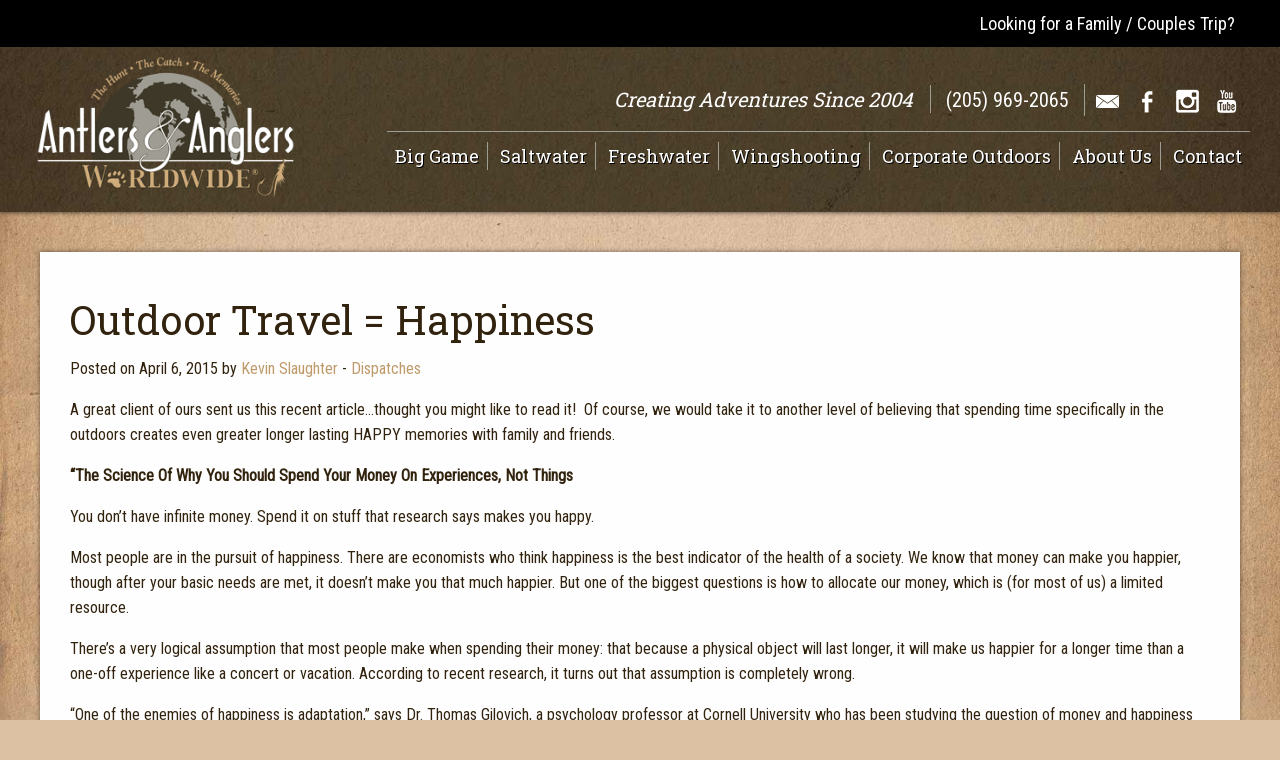

--- FILE ---
content_type: text/html; charset=UTF-8
request_url: https://antlersandanglers.com/outdoor-travel-happiness/
body_size: 26688
content:

<!doctype html>

  <html class="no-js"  lang="en-US">

	<head>
		<meta charset="utf-8">
		
		<!-- Force IE to use the latest rendering engine available -->
		<meta http-equiv="X-UA-Compatible" content="IE=edge">

		<!-- Mobile Meta -->
		<meta name="viewport" content="width=device-width, initial-scale=1.0">
		<meta class="foundation-mq">
		
		<link rel="icon" href="https://antlersandanglers.com/wp-content/themes/aaw2019/favicon.png">

		<link rel="pingback" href="https://antlersandanglers.com/xmlrpc.php">

		<meta name='robots' content='index, follow, max-image-preview:large, max-snippet:-1, max-video-preview:-1' />

	<!-- This site is optimized with the Yoast SEO Premium plugin v20.12 (Yoast SEO v20.12) - https://yoast.com/wordpress/plugins/seo/ -->
	<title>Outdoor Travel = Happiness - Antlers and Anglers Worldwide, LLC</title>
	<link rel="canonical" href="https://antlersandanglers.com/outdoor-travel-happiness/" />
	<meta property="og:locale" content="en_US" />
	<meta property="og:type" content="article" />
	<meta property="og:title" content="Outdoor Travel = Happiness" />
	<meta property="og:description" content="A great client of ours sent us this recent article&#8230;thought you might like to read it!  Of course, we would take it to another level of believing that spending time specifically in the outdoors creates even greater longer lasting HAPPY memories with family and friends. &#8220;The Science Of Why You Should Spend Your Money On... Read more &raquo;" />
	<meta property="og:url" content="https://antlersandanglers.com/outdoor-travel-happiness/" />
	<meta property="og:site_name" content="Antlers and Anglers Worldwide, LLC" />
	<meta property="article:publisher" content="https://www.facebook.com/FamilyExpeditionsLLC/" />
	<meta property="article:published_time" content="2015-04-06T23:14:48+00:00" />
	<meta property="article:modified_time" content="2023-02-07T18:05:18+00:00" />
	<meta name="author" content="Kevin Slaughter" />
	<meta name="twitter:card" content="summary_large_image" />
	<meta name="twitter:label1" content="Written by" />
	<meta name="twitter:data1" content="Kevin Slaughter" />
	<meta name="twitter:label2" content="Est. reading time" />
	<meta name="twitter:data2" content="5 minutes" />
	<script type="application/ld+json" class="yoast-schema-graph">{"@context":"https://schema.org","@graph":[{"@type":"Article","@id":"https://antlersandanglers.com/outdoor-travel-happiness/#article","isPartOf":{"@id":"https://antlersandanglers.com/outdoor-travel-happiness/"},"author":{"name":"Kevin Slaughter","@id":"https://antlersandanglers.com/#/schema/person/fd0e8ebdea920492bf787910cc3f9842"},"headline":"Outdoor Travel = Happiness","datePublished":"2015-04-06T23:14:48+00:00","dateModified":"2023-02-07T18:05:18+00:00","mainEntityOfPage":{"@id":"https://antlersandanglers.com/outdoor-travel-happiness/"},"wordCount":947,"commentCount":0,"publisher":{"@id":"https://antlersandanglers.com/#organization"},"articleSection":["Dispatches"],"inLanguage":"en-US"},{"@type":"WebPage","@id":"https://antlersandanglers.com/outdoor-travel-happiness/","url":"https://antlersandanglers.com/outdoor-travel-happiness/","name":"Outdoor Travel = Happiness - Antlers and Anglers Worldwide, LLC","isPartOf":{"@id":"https://antlersandanglers.com/#website"},"datePublished":"2015-04-06T23:14:48+00:00","dateModified":"2023-02-07T18:05:18+00:00","breadcrumb":{"@id":"https://antlersandanglers.com/outdoor-travel-happiness/#breadcrumb"},"inLanguage":"en-US","potentialAction":[{"@type":"ReadAction","target":["https://antlersandanglers.com/outdoor-travel-happiness/"]}]},{"@type":"BreadcrumbList","@id":"https://antlersandanglers.com/outdoor-travel-happiness/#breadcrumb","itemListElement":[{"@type":"ListItem","position":1,"name":"Home","item":"https://antlersandanglers.com/"},{"@type":"ListItem","position":2,"name":"Outdoor Travel = Happiness"}]},{"@type":"WebSite","@id":"https://antlersandanglers.com/#website","url":"https://antlersandanglers.com/","name":"Family Expeditions","description":"","publisher":{"@id":"https://antlersandanglers.com/#organization"},"potentialAction":[{"@type":"SearchAction","target":{"@type":"EntryPoint","urlTemplate":"https://antlersandanglers.com/?s={search_term_string}"},"query-input":"required name=search_term_string"}],"inLanguage":"en-US"},{"@type":"Organization","@id":"https://antlersandanglers.com/#organization","name":"Family Expeditions","url":"https://antlersandanglers.com/","logo":{"@type":"ImageObject","inLanguage":"en-US","@id":"https://antlersandanglers.com/#/schema/logo/image/","url":"https://antlersandanglers.com/wp-content/uploads/2018/10/small-logo.png","contentUrl":"https://antlersandanglers.com/wp-content/uploads/2018/10/small-logo.png","width":600,"height":225,"caption":"Family Expeditions"},"image":{"@id":"https://antlersandanglers.com/#/schema/logo/image/"},"sameAs":["https://www.facebook.com/FamilyExpeditionsLLC/","https://www.instagram.com/familyexpeditions/","https://www.youtube.com/channel/UCPjuM9wSG8jzfrRZvc7hJ_w"]},{"@type":"Person","@id":"https://antlersandanglers.com/#/schema/person/fd0e8ebdea920492bf787910cc3f9842","name":"Kevin Slaughter","image":{"@type":"ImageObject","inLanguage":"en-US","@id":"https://antlersandanglers.com/#/schema/person/image/","url":"https://secure.gravatar.com/avatar/8346326099f89a34a67650226853224e?s=96&d=mm&r=g","contentUrl":"https://secure.gravatar.com/avatar/8346326099f89a34a67650226853224e?s=96&d=mm&r=g","caption":"Kevin Slaughter"},"url":"https://antlersandanglers.com/author/kevin/"}]}</script>
	<!-- / Yoast SEO Premium plugin. -->


<link rel="alternate" type="application/rss+xml" title="Antlers and Anglers Worldwide, LLC &raquo; Feed" href="https://antlersandanglers.com/feed/" />
		<!-- This site uses the Google Analytics by MonsterInsights plugin v8.18 - Using Analytics tracking - https://www.monsterinsights.com/ -->
		<!-- Note: MonsterInsights is not currently configured on this site. The site owner needs to authenticate with Google Analytics in the MonsterInsights settings panel. -->
					<!-- No tracking code set -->
				<!-- / Google Analytics by MonsterInsights -->
		<script type="text/javascript">
window._wpemojiSettings = {"baseUrl":"https:\/\/s.w.org\/images\/core\/emoji\/14.0.0\/72x72\/","ext":".png","svgUrl":"https:\/\/s.w.org\/images\/core\/emoji\/14.0.0\/svg\/","svgExt":".svg","source":{"concatemoji":"https:\/\/antlersandanglers.com\/wp-includes\/js\/wp-emoji-release.min.js?ver=6.2.8"}};
/*! This file is auto-generated */
!function(e,a,t){var n,r,o,i=a.createElement("canvas"),p=i.getContext&&i.getContext("2d");function s(e,t){p.clearRect(0,0,i.width,i.height),p.fillText(e,0,0);e=i.toDataURL();return p.clearRect(0,0,i.width,i.height),p.fillText(t,0,0),e===i.toDataURL()}function c(e){var t=a.createElement("script");t.src=e,t.defer=t.type="text/javascript",a.getElementsByTagName("head")[0].appendChild(t)}for(o=Array("flag","emoji"),t.supports={everything:!0,everythingExceptFlag:!0},r=0;r<o.length;r++)t.supports[o[r]]=function(e){if(p&&p.fillText)switch(p.textBaseline="top",p.font="600 32px Arial",e){case"flag":return s("\ud83c\udff3\ufe0f\u200d\u26a7\ufe0f","\ud83c\udff3\ufe0f\u200b\u26a7\ufe0f")?!1:!s("\ud83c\uddfa\ud83c\uddf3","\ud83c\uddfa\u200b\ud83c\uddf3")&&!s("\ud83c\udff4\udb40\udc67\udb40\udc62\udb40\udc65\udb40\udc6e\udb40\udc67\udb40\udc7f","\ud83c\udff4\u200b\udb40\udc67\u200b\udb40\udc62\u200b\udb40\udc65\u200b\udb40\udc6e\u200b\udb40\udc67\u200b\udb40\udc7f");case"emoji":return!s("\ud83e\udef1\ud83c\udffb\u200d\ud83e\udef2\ud83c\udfff","\ud83e\udef1\ud83c\udffb\u200b\ud83e\udef2\ud83c\udfff")}return!1}(o[r]),t.supports.everything=t.supports.everything&&t.supports[o[r]],"flag"!==o[r]&&(t.supports.everythingExceptFlag=t.supports.everythingExceptFlag&&t.supports[o[r]]);t.supports.everythingExceptFlag=t.supports.everythingExceptFlag&&!t.supports.flag,t.DOMReady=!1,t.readyCallback=function(){t.DOMReady=!0},t.supports.everything||(n=function(){t.readyCallback()},a.addEventListener?(a.addEventListener("DOMContentLoaded",n,!1),e.addEventListener("load",n,!1)):(e.attachEvent("onload",n),a.attachEvent("onreadystatechange",function(){"complete"===a.readyState&&t.readyCallback()})),(e=t.source||{}).concatemoji?c(e.concatemoji):e.wpemoji&&e.twemoji&&(c(e.twemoji),c(e.wpemoji)))}(window,document,window._wpemojiSettings);
</script>
<style type="text/css">
img.wp-smiley,
img.emoji {
	display: inline !important;
	border: none !important;
	box-shadow: none !important;
	height: 1em !important;
	width: 1em !important;
	margin: 0 0.07em !important;
	vertical-align: -0.1em !important;
	background: none !important;
	padding: 0 !important;
}
</style>
	<link rel='stylesheet' id='wp-block-library-css' href='https://antlersandanglers.com/wp-includes/css/dist/block-library/style.min.css?ver=6.2.8' type='text/css' media='all' />
<link rel='stylesheet' id='classic-theme-styles-css' href='https://antlersandanglers.com/wp-includes/css/classic-themes.min.css?ver=6.2.8' type='text/css' media='all' />
<style id='global-styles-inline-css' type='text/css'>
body{--wp--preset--color--black: #000000;--wp--preset--color--cyan-bluish-gray: #abb8c3;--wp--preset--color--white: #ffffff;--wp--preset--color--pale-pink: #f78da7;--wp--preset--color--vivid-red: #cf2e2e;--wp--preset--color--luminous-vivid-orange: #ff6900;--wp--preset--color--luminous-vivid-amber: #fcb900;--wp--preset--color--light-green-cyan: #7bdcb5;--wp--preset--color--vivid-green-cyan: #00d084;--wp--preset--color--pale-cyan-blue: #8ed1fc;--wp--preset--color--vivid-cyan-blue: #0693e3;--wp--preset--color--vivid-purple: #9b51e0;--wp--preset--gradient--vivid-cyan-blue-to-vivid-purple: linear-gradient(135deg,rgba(6,147,227,1) 0%,rgb(155,81,224) 100%);--wp--preset--gradient--light-green-cyan-to-vivid-green-cyan: linear-gradient(135deg,rgb(122,220,180) 0%,rgb(0,208,130) 100%);--wp--preset--gradient--luminous-vivid-amber-to-luminous-vivid-orange: linear-gradient(135deg,rgba(252,185,0,1) 0%,rgba(255,105,0,1) 100%);--wp--preset--gradient--luminous-vivid-orange-to-vivid-red: linear-gradient(135deg,rgba(255,105,0,1) 0%,rgb(207,46,46) 100%);--wp--preset--gradient--very-light-gray-to-cyan-bluish-gray: linear-gradient(135deg,rgb(238,238,238) 0%,rgb(169,184,195) 100%);--wp--preset--gradient--cool-to-warm-spectrum: linear-gradient(135deg,rgb(74,234,220) 0%,rgb(151,120,209) 20%,rgb(207,42,186) 40%,rgb(238,44,130) 60%,rgb(251,105,98) 80%,rgb(254,248,76) 100%);--wp--preset--gradient--blush-light-purple: linear-gradient(135deg,rgb(255,206,236) 0%,rgb(152,150,240) 100%);--wp--preset--gradient--blush-bordeaux: linear-gradient(135deg,rgb(254,205,165) 0%,rgb(254,45,45) 50%,rgb(107,0,62) 100%);--wp--preset--gradient--luminous-dusk: linear-gradient(135deg,rgb(255,203,112) 0%,rgb(199,81,192) 50%,rgb(65,88,208) 100%);--wp--preset--gradient--pale-ocean: linear-gradient(135deg,rgb(255,245,203) 0%,rgb(182,227,212) 50%,rgb(51,167,181) 100%);--wp--preset--gradient--electric-grass: linear-gradient(135deg,rgb(202,248,128) 0%,rgb(113,206,126) 100%);--wp--preset--gradient--midnight: linear-gradient(135deg,rgb(2,3,129) 0%,rgb(40,116,252) 100%);--wp--preset--duotone--dark-grayscale: url('#wp-duotone-dark-grayscale');--wp--preset--duotone--grayscale: url('#wp-duotone-grayscale');--wp--preset--duotone--purple-yellow: url('#wp-duotone-purple-yellow');--wp--preset--duotone--blue-red: url('#wp-duotone-blue-red');--wp--preset--duotone--midnight: url('#wp-duotone-midnight');--wp--preset--duotone--magenta-yellow: url('#wp-duotone-magenta-yellow');--wp--preset--duotone--purple-green: url('#wp-duotone-purple-green');--wp--preset--duotone--blue-orange: url('#wp-duotone-blue-orange');--wp--preset--font-size--small: 13px;--wp--preset--font-size--medium: 20px;--wp--preset--font-size--large: 36px;--wp--preset--font-size--x-large: 42px;--wp--preset--spacing--20: 0.44rem;--wp--preset--spacing--30: 0.67rem;--wp--preset--spacing--40: 1rem;--wp--preset--spacing--50: 1.5rem;--wp--preset--spacing--60: 2.25rem;--wp--preset--spacing--70: 3.38rem;--wp--preset--spacing--80: 5.06rem;--wp--preset--shadow--natural: 6px 6px 9px rgba(0, 0, 0, 0.2);--wp--preset--shadow--deep: 12px 12px 50px rgba(0, 0, 0, 0.4);--wp--preset--shadow--sharp: 6px 6px 0px rgba(0, 0, 0, 0.2);--wp--preset--shadow--outlined: 6px 6px 0px -3px rgba(255, 255, 255, 1), 6px 6px rgba(0, 0, 0, 1);--wp--preset--shadow--crisp: 6px 6px 0px rgba(0, 0, 0, 1);}:where(.is-layout-flex){gap: 0.5em;}body .is-layout-flow > .alignleft{float: left;margin-inline-start: 0;margin-inline-end: 2em;}body .is-layout-flow > .alignright{float: right;margin-inline-start: 2em;margin-inline-end: 0;}body .is-layout-flow > .aligncenter{margin-left: auto !important;margin-right: auto !important;}body .is-layout-constrained > .alignleft{float: left;margin-inline-start: 0;margin-inline-end: 2em;}body .is-layout-constrained > .alignright{float: right;margin-inline-start: 2em;margin-inline-end: 0;}body .is-layout-constrained > .aligncenter{margin-left: auto !important;margin-right: auto !important;}body .is-layout-constrained > :where(:not(.alignleft):not(.alignright):not(.alignfull)){max-width: var(--wp--style--global--content-size);margin-left: auto !important;margin-right: auto !important;}body .is-layout-constrained > .alignwide{max-width: var(--wp--style--global--wide-size);}body .is-layout-flex{display: flex;}body .is-layout-flex{flex-wrap: wrap;align-items: center;}body .is-layout-flex > *{margin: 0;}:where(.wp-block-columns.is-layout-flex){gap: 2em;}.has-black-color{color: var(--wp--preset--color--black) !important;}.has-cyan-bluish-gray-color{color: var(--wp--preset--color--cyan-bluish-gray) !important;}.has-white-color{color: var(--wp--preset--color--white) !important;}.has-pale-pink-color{color: var(--wp--preset--color--pale-pink) !important;}.has-vivid-red-color{color: var(--wp--preset--color--vivid-red) !important;}.has-luminous-vivid-orange-color{color: var(--wp--preset--color--luminous-vivid-orange) !important;}.has-luminous-vivid-amber-color{color: var(--wp--preset--color--luminous-vivid-amber) !important;}.has-light-green-cyan-color{color: var(--wp--preset--color--light-green-cyan) !important;}.has-vivid-green-cyan-color{color: var(--wp--preset--color--vivid-green-cyan) !important;}.has-pale-cyan-blue-color{color: var(--wp--preset--color--pale-cyan-blue) !important;}.has-vivid-cyan-blue-color{color: var(--wp--preset--color--vivid-cyan-blue) !important;}.has-vivid-purple-color{color: var(--wp--preset--color--vivid-purple) !important;}.has-black-background-color{background-color: var(--wp--preset--color--black) !important;}.has-cyan-bluish-gray-background-color{background-color: var(--wp--preset--color--cyan-bluish-gray) !important;}.has-white-background-color{background-color: var(--wp--preset--color--white) !important;}.has-pale-pink-background-color{background-color: var(--wp--preset--color--pale-pink) !important;}.has-vivid-red-background-color{background-color: var(--wp--preset--color--vivid-red) !important;}.has-luminous-vivid-orange-background-color{background-color: var(--wp--preset--color--luminous-vivid-orange) !important;}.has-luminous-vivid-amber-background-color{background-color: var(--wp--preset--color--luminous-vivid-amber) !important;}.has-light-green-cyan-background-color{background-color: var(--wp--preset--color--light-green-cyan) !important;}.has-vivid-green-cyan-background-color{background-color: var(--wp--preset--color--vivid-green-cyan) !important;}.has-pale-cyan-blue-background-color{background-color: var(--wp--preset--color--pale-cyan-blue) !important;}.has-vivid-cyan-blue-background-color{background-color: var(--wp--preset--color--vivid-cyan-blue) !important;}.has-vivid-purple-background-color{background-color: var(--wp--preset--color--vivid-purple) !important;}.has-black-border-color{border-color: var(--wp--preset--color--black) !important;}.has-cyan-bluish-gray-border-color{border-color: var(--wp--preset--color--cyan-bluish-gray) !important;}.has-white-border-color{border-color: var(--wp--preset--color--white) !important;}.has-pale-pink-border-color{border-color: var(--wp--preset--color--pale-pink) !important;}.has-vivid-red-border-color{border-color: var(--wp--preset--color--vivid-red) !important;}.has-luminous-vivid-orange-border-color{border-color: var(--wp--preset--color--luminous-vivid-orange) !important;}.has-luminous-vivid-amber-border-color{border-color: var(--wp--preset--color--luminous-vivid-amber) !important;}.has-light-green-cyan-border-color{border-color: var(--wp--preset--color--light-green-cyan) !important;}.has-vivid-green-cyan-border-color{border-color: var(--wp--preset--color--vivid-green-cyan) !important;}.has-pale-cyan-blue-border-color{border-color: var(--wp--preset--color--pale-cyan-blue) !important;}.has-vivid-cyan-blue-border-color{border-color: var(--wp--preset--color--vivid-cyan-blue) !important;}.has-vivid-purple-border-color{border-color: var(--wp--preset--color--vivid-purple) !important;}.has-vivid-cyan-blue-to-vivid-purple-gradient-background{background: var(--wp--preset--gradient--vivid-cyan-blue-to-vivid-purple) !important;}.has-light-green-cyan-to-vivid-green-cyan-gradient-background{background: var(--wp--preset--gradient--light-green-cyan-to-vivid-green-cyan) !important;}.has-luminous-vivid-amber-to-luminous-vivid-orange-gradient-background{background: var(--wp--preset--gradient--luminous-vivid-amber-to-luminous-vivid-orange) !important;}.has-luminous-vivid-orange-to-vivid-red-gradient-background{background: var(--wp--preset--gradient--luminous-vivid-orange-to-vivid-red) !important;}.has-very-light-gray-to-cyan-bluish-gray-gradient-background{background: var(--wp--preset--gradient--very-light-gray-to-cyan-bluish-gray) !important;}.has-cool-to-warm-spectrum-gradient-background{background: var(--wp--preset--gradient--cool-to-warm-spectrum) !important;}.has-blush-light-purple-gradient-background{background: var(--wp--preset--gradient--blush-light-purple) !important;}.has-blush-bordeaux-gradient-background{background: var(--wp--preset--gradient--blush-bordeaux) !important;}.has-luminous-dusk-gradient-background{background: var(--wp--preset--gradient--luminous-dusk) !important;}.has-pale-ocean-gradient-background{background: var(--wp--preset--gradient--pale-ocean) !important;}.has-electric-grass-gradient-background{background: var(--wp--preset--gradient--electric-grass) !important;}.has-midnight-gradient-background{background: var(--wp--preset--gradient--midnight) !important;}.has-small-font-size{font-size: var(--wp--preset--font-size--small) !important;}.has-medium-font-size{font-size: var(--wp--preset--font-size--medium) !important;}.has-large-font-size{font-size: var(--wp--preset--font-size--large) !important;}.has-x-large-font-size{font-size: var(--wp--preset--font-size--x-large) !important;}
.wp-block-navigation a:where(:not(.wp-element-button)){color: inherit;}
:where(.wp-block-columns.is-layout-flex){gap: 2em;}
.wp-block-pullquote{font-size: 1.5em;line-height: 1.6;}
</style>
<link rel='stylesheet' id='contact-form-7-css' href='https://antlersandanglers.com/wp-content/plugins/contact-form-7/includes/css/styles.css?ver=5.7.7' type='text/css' media='all' />
<link rel='stylesheet' id='justifiedGallery-css' href='https://antlersandanglers.com/wp-content/plugins/flickr-justified-gallery/css/justifiedGallery.min.css?ver=v3.6' type='text/css' media='all' />
<link rel='stylesheet' id='flickrJustifiedGalleryWPPlugin-css' href='https://antlersandanglers.com/wp-content/plugins/flickr-justified-gallery/css/flickrJustifiedGalleryWPPlugin.css?ver=v3.6' type='text/css' media='all' />
<link rel='stylesheet' id='swipebox-css' href='https://antlersandanglers.com/wp-content/plugins/flickr-justified-gallery/lightboxes/swipebox/css/swipebox.min.css?ver=6.2.8' type='text/css' media='all' />
<link rel='stylesheet' id='wpcf7-redirect-script-frontend-css' href='https://antlersandanglers.com/wp-content/plugins/wpcf7-redirect/build/css/wpcf7-redirect-frontend.min.css?ver=1.1' type='text/css' media='all' />
<link rel='stylesheet' id='wpgdprc-front-css-css' href='https://antlersandanglers.com/wp-content/plugins/wp-gdpr-compliance/Assets/css/front.css?ver=1691112678' type='text/css' media='all' />
<style id='wpgdprc-front-css-inline-css' type='text/css'>
:root{--wp-gdpr--bar--background-color: #000000;--wp-gdpr--bar--color: #ffffff;--wp-gdpr--button--background-color: #000000;--wp-gdpr--button--background-color--darken: #000000;--wp-gdpr--button--color: #ffffff;}
</style>
<link rel='stylesheet' id='site-css-css' href='https://antlersandanglers.com/wp-content/themes/aaw2019/assets/styles/style.css?ver=1559239151' type='text/css' media='all' />
<link rel='stylesheet' id='theme-css-css' href='https://antlersandanglers.com/wp-content/themes/aaw2019/assets/styles/theme.css?ver=1559239151' type='text/css' media='all' />
<script type='text/javascript' src='https://antlersandanglers.com/wp-includes/js/jquery/jquery.min.js?ver=3.6.4' id='jquery-core-js'></script>
<script type='text/javascript' src='https://antlersandanglers.com/wp-includes/js/jquery/jquery-migrate.min.js?ver=3.4.0' id='jquery-migrate-js'></script>
<script type='text/javascript' id='wpgdprc-front-js-js-extra'>
/* <![CDATA[ */
var wpgdprcFront = {"ajaxUrl":"https:\/\/antlersandanglers.com\/wp-admin\/admin-ajax.php","ajaxNonce":"84ec4d87db","ajaxArg":"security","pluginPrefix":"wpgdprc","blogId":"1","isMultiSite":"","locale":"en_US","showSignUpModal":"1","showFormModal":"","cookieName":"wpgdprc-consent","consentVersion":"","path":"\/","prefix":"wpgdprc"};
/* ]]> */
</script>
<script type='text/javascript' src='https://antlersandanglers.com/wp-content/plugins/wp-gdpr-compliance/Assets/js/front.min.js?ver=1691112678' id='wpgdprc-front-js-js'></script>
<link rel="https://api.w.org/" href="https://antlersandanglers.com/wp-json/" /><link rel="alternate" type="application/json" href="https://antlersandanglers.com/wp-json/wp/v2/posts/5189" /><link rel='shortlink' href='https://antlersandanglers.com/?p=5189' />
<link rel="alternate" type="application/json+oembed" href="https://antlersandanglers.com/wp-json/oembed/1.0/embed?url=https%3A%2F%2Fantlersandanglers.com%2Foutdoor-travel-happiness%2F" />
<link rel="alternate" type="text/xml+oembed" href="https://antlersandanglers.com/wp-json/oembed/1.0/embed?url=https%3A%2F%2Fantlersandanglers.com%2Foutdoor-travel-happiness%2F&#038;format=xml" />
<link rel="icon" href="https://antlersandanglers.com/wp-content/uploads/2018/10/cropped-favicon-32x32.png" sizes="32x32" />
<link rel="icon" href="https://antlersandanglers.com/wp-content/uploads/2018/10/cropped-favicon-192x192.png" sizes="192x192" />
<link rel="apple-touch-icon" href="https://antlersandanglers.com/wp-content/uploads/2018/10/cropped-favicon-180x180.png" />
<meta name="msapplication-TileImage" content="https://antlersandanglers.com/wp-content/uploads/2018/10/cropped-favicon-270x270.png" />
		<style type="text/css" id="wp-custom-css">
			.landing-page-slide {
	width:100%;
	padding-bottom:30vh;
	padding-top:30vh;
	background-position:top center; 
	background-size:cover;
}
.landing-page-slide h1 {
	color:#fff; 
	font-size:4rem; 
	line-height:1em; 
	text-shadow:1px 1px #000; 
}
@media screen and (max-width:640px) {
	.landing-page-slide {
		padding-bottom:10vh;
		padding-top:10vh;
	}
	.landing-page-slide h1 {
		font-size:2rem; 
	}
}
@media screen and (min-width:640px) and (max-width:1024px) {
	.landing-page-slide {
		padding-bottom:20vh;
		padding-top:20vh;
	}
	.landing-page-slide h1 {
		font-size:2.5rem; 
	}
}		</style>
				<link href="https://fonts.googleapis.com/css?family=Roboto|Roboto+Condensed|Roboto+Slab" rel="stylesheet"> 
		<link rel="stylesheet" type="text/css" href="https://antlersandanglers.com/wp-content/themes/aaw2019/slick/slick.css"/>
		<link rel="stylesheet" type="text/css" href="https://antlersandanglers.com/wp-content/themes/aaw2019/slick/slick-theme.css"/>

		<!-- Global site tag (gtag.js) - Google Analytics -->
		<script async src="https://www.googletagmanager.com/gtag/js?id=UA-15508934-4"></script>
		<script>
			window.dataLayer = window.dataLayer || [];
			function gtag(){dataLayer.push(arguments);}
			gtag('js', new Date());
			gtag('config', 'UA-15508934-4');
		</script>
		
		<!-- Google Tag Manager -->
		<script>(function(w,d,s,l,i){w[l]=w[l]||[];w[l].push({'gtm.start':
		new Date().getTime(),event:'gtm.js'});var f=d.getElementsByTagName(s)[0],
		j=d.createElement(s),dl=l!='dataLayer'?'&l='+l:'';j.async=true;j.src=
		'https://www.googletagmanager.com/gtm.js?id='+i+dl;f.parentNode.insertBefore(j,f);
		})(window,document,'script','dataLayer','GTM-NPTWRNQ');</script>
		<!-- End Google Tag Manager -->

	</head>
			
	<body class="post-template-default single single-post postid-5189 single-format-standard">
	<!-- Google Tag Manager (noscript) -->
	<noscript><iframe src="https://www.googletagmanager.com/ns.html?id=GTM-NPTWRNQ" height="0" width="0" style="display:none;visibility:hidden"></iframe></noscript>

<!-- End Google Tag Manager (noscript) -->
		<div class="off-canvas-wrapper">
			
			<!-- Load off-canvas container. Feel free to remove if not using. -->			
			
<div class="off-canvas position-right" id="off-canvas" data-off-canvas>
		<ul class="aaw-mobile-nav">
		<li><a href="https://antlersandanglers.com/about-us">Home</a></li>
		<li class="has-child">
			<a href="#" data-mobile-sub="big-game-mobile">Big Game</a>
			<div class="mobile-fat-menu" id="big-game-mobile"><h5>AFRICA</h5><p><strong>Botswana</strong></p><ul><li><a href="https://antlersandanglers.com/destinations/botswana-hunting-safari/">Botswana Hunting Safari</a></li><li><a href="https://antlersandanglers.com/destinations/botswana-leopard-cape-buffalo-and-elephant/">Botswana leopard, cape buffalo and elephant</a></li></ul><p><strong>Namibia</strong></p><ul><li><a href="https://antlersandanglers.com/destinations/namibia-luxury-hunting-safari/">Namibia Luxury Hunting Safari</a></li><li><a href="https://antlersandanglers.com/destinations/namibiahuntingsafari/">Namibia Hunting Safari</a></li></ul><p><strong>South Africa</strong></p><ul><li><a href="https://antlersandanglers.com/destinations/south-africa-hunting-safari/">South Africa Hunting Safari &#8211; South Central</a></li><li><a href="https://antlersandanglers.com/destinations/africa-hunting-safari/">South Africa Hunting Safari &#8211; Northern Cape</a></li><li><a href="https://antlersandanglers.com/destinations/south-africa-luxury-hunting-safari-beach/">South Africa Luxury Hunting Safari &#8211; Beach</a></li></ul><p><strong>Tanzania</strong></p><ul><li><a href="https://antlersandanglers.com/destinations/tanz-plains-dangerous-game/">Tanzania Plains and Dangerous Game Safari</a></li></ul><p><strong>Zambia</strong></p><ul><li><a href="https://antlersandanglers.com/destinations/zambia-dangerous-game-hunting-safari/">Zambia Dangerous Game Hunting Safari</a></li></ul><h5>CANADA</h5><p><strong>Newfoundland</strong></p><ul><li><a href="https://antlersandanglers.com/destinations/newfoundland-caribou-hunt/">Newfoundland Caribou Hunt, Moose &#038; Bear Hunting</a></li></ul><p><strong>Nunavut</strong></p><ul><li><a href="https://antlersandanglers.com/destinations/canada-arctic-hunt/">Canada Arctic Bear, Caribou, Muskox, Walrus Hunt</a></li></ul><h5>EUROPE</h5><p><strong>ITALY</strong></p><ul><li><a href="https://antlersandanglers.com/destinations/italy-big-game-hunting-touring/">Italy Big Game Hunting &#038; Touring</a></li></ul><p><strong>SPAIN</strong></p><ul><li><a href="https://antlersandanglers.com/destinations/spain-ibex-hunt-2/">Spain Ibex Hunt and Chamois etc</a></li></ul><p><strong>HUNGARY</strong></p><ul><li><a href="https://antlersandanglers.com/destinations/hungary-big-game-hunting/">Hungary Big Game Hunting</a></li></ul><h5>SOUTH PACIFIC</h5><p><strong>AUSTRALIA</strong></p><ul><li><a href="https://antlersandanglers.com/destinations/australia-hunting-lodge/">Australia Hunting Lodge &#8211; Brisbane</a></li></ul><p><strong>NEW ZEALAND</strong></p><ul><li><a href="https://antlersandanglers.com/destinations/new-zealand-red-stag-hunting-christchurch/">New Zealand Red Stag Hunting &#8211; Christchurch</a></li><li><a href="https://antlersandanglers.com/destinations/new-zealand-red-stag-hunting/">New Zealand Red Stag Hunting &#8211; Marlborough</a></li><li><a href="https://antlersandanglers.com/destinations/new-zealand-luxury-hunting-and-touring/">New Zealand Luxury Red Stag Hunting</a></li></ul><h5>SOUTH AMERICA</h5><p><strong>ARGENTINA</strong></p><ul><li><a href="https://antlersandanglers.com/destinations/red-stag-hunt-argentina-patagonia/">Red Stag Hunt Argentina &#8211; Patagonia</a></li><li><a href="https://antlersandanglers.com/destinations/argentina-red-stag-hunt-cowboy/">Argentina Red Stag Hunt &#8211; Cowboy</a></li><li><a href="https://antlersandanglers.com/destinations/argentina-red-stag-hunt-santa-rosa/">Argentina Red Stag Hunt &#8211; Santa Rosa</a></li><li><a href="https://antlersandanglers.com/destinations/argentina-rustic-red-stag-hunt/">Argentina Rustic Red Stag Hunt</a></li><li><a href="https://antlersandanglers.com/destinations/argentina-luxury-red-stag-hunting-la-pampa/">Argentina Luxury Red Stag Hunting &#8211; La Pampa</a></li><li><a href="https://antlersandanglers.com/destinations/argentina-boutique-red-stag-patagonia/">Argentina Boutique Red Stag &#8211; Patagonia</a></li></ul><h5>UNITED STATES</h5><p><strong>Alabama</strong></p><ul><li><a href="https://antlersandanglers.com/destinations/alabama-quail-pheasant-and-duck-lodge/">Alabama Quail, Pheasant, Deer and Duck Lodge</a></li><li><a href="https://antlersandanglers.com/destinations/luxury-quail-hunt/">Alabama Luxury Quail, Pheasant &#038; Deer &#8211; Corporate &#038; Groups</a></li></ul><p><strong>Alaska</strong></p><ul><li><a href="https://antlersandanglers.com/destinations/alaska-moose-hunt-dillingham/">Alaska Moose and Bear Hunt &#8211; Dillingham</a></li><li><a href="https://antlersandanglers.com/destinations/alaska-dall-sheep-hunt-moose/">Alaska Dall Sheep Hunt &#038; Moose Hunt</a></li><li><a href="https://antlersandanglers.com/destinations/alaska-brown-bear-hunt-peninsula/">Alaska Brown Bear Hunt &#8211; Peninsula</a></li><li><a href="https://antlersandanglers.com/destinations/alaska-brown-bear-boat-hunt/">Alaska Brown &#038; Black Bear Boat Hunt</a></li><li><a href="https://antlersandanglers.com/destinations/alaska-brown-bear-cabin-hunt/">Alaska Brown Bear Cabin Hunt</a></li><li><a href="https://antlersandanglers.com/destinations/alaska-brown-bear-yacht-hunt/">Alaska Brown Bear Yacht Hunt</a></li></ul><p><strong>Idaho</strong></p><ul><li><a href="https://antlersandanglers.com/destinations/idaho-big-game-hunting/">Idaho Big Game Hunting</a></li></ul><p><strong>Kansas</strong></p><ul><li><a href="https://antlersandanglers.com/destinations/kansas-deer-hunt-southeast/">Kansas Deer Hunt &#8211; Southeast</a></li><li><a href="https://antlersandanglers.com/destinations/kansas-trophy-whitetail-bow-hunt/">Kansas Trophy Whitetail Bow Hunt</a></li></ul><p><strong>Montana</strong></p><ul><li><a href="https://antlersandanglers.com/destinations/montana-elk-hunt-bozeman/">Montana Elk Hunt &#8211; Bozeman</a></li></ul><p><strong>New Mexico</strong></p><ul><li><a href="https://antlersandanglers.com/destinations/new-mexico-elk-hunt/">New Mexico Elk and Mule Deer Hunt</a></li></ul><p><strong>Oklahoma</strong></p><ul><li><a href="https://antlersandanglers.com/destinations/oklahoma-trophy-elk-red-stag/">Oklahoma Trophy Elk &#038; Red Stag</a></li></ul><p><strong>Texas</strong></p><ul><li><a href="https://antlersandanglers.com/destinations/texas-trophy-hunting-brownwood/">Texas Trophy Hunting &#8211; Brownwood</a></li><li><a href="https://antlersandanglers.com/destinations/texas-precision-shooting-school/">Texas Precision Shooting School</a></li><li><a href="https://antlersandanglers.com/destinations/texas-free-range-whitetail-hunt/">Texas Free Range Whitetail Hunt &#8211; Cotulla</a></li><li><a href="https://antlersandanglers.com/destinations/texas-aoudad-hunt/">Texas Aoudad Hunt &#8211; Palo Duro Canyon</a></li><li><a href="https://antlersandanglers.com/destinations/texas-exotic-hunting-ranch/">Texas Exotic Hunting Ranch &#8211; Texas Hill Country</a></li></ul></div>		</li>
		<li class="has-child">
			<a href="#" data-mobile-sub="saltwater-mobile">Saltwater</a>
			<div class="mobile-fat-menu" id="saltwater-mobile"><h5>BAHAMAS</h5><ul><li><a href="https://antlersandanglers.com/destinations/bahamas-private-lodge-abaco/">Bahamas Private Lodge &#8211; Abaco</a></li><li><a href="https://antlersandanglers.com/destinations/bahamas-bonefishing-lodge/">Bahamas Bonefishing Lodge- Andros Island</a></li></ul><h5>CANADA</h5><p><strong>British Columbua</strong></p><ul><li><a href="https://antlersandanglers.com/destinations/british-columbia-luxury-fishing-eco/">British Columbia Luxury Fishing &#038; Eco Touring</a></li></ul><h5>CENTRAL AMERICA</h5><p><strong>Costa Rica</strong></p><ul><li><a href="https://antlersandanglers.com/destinations/costa-rica-sport-fishing-resort/">Costa Rica Sport Fishing Resort</a></li></ul><p><strong>Belize</strong></p><ul><li><a href="https://antlersandanglers.com/destinations/belize-fishing-lodge/">Belize Fishing Lodge</a></li></ul><h5>UNITED STATES</h5><p><strong>Alaska</strong></p><ul><li><a href="https://antlersandanglers.com/destinations/alaska-fishing-tent-camp/">Alaska Fishing Tent Camp &#8211; Sitka</a></li><li><a href="https://antlersandanglers.com/destinations/alaska-fishing-lodge-sitka/">Alaska Fishing Lodge &#8211; Sitka</a></li><li><a href="https://antlersandanglers.com/destinations/alaska-salmon-fishing-lodge-ketchikan/">Alaska Salmon Fishing Lodge &#8211; Ketchikan</a></li><li><a href="https://antlersandanglers.com/destinations/alaska-salmon-fishing-lodge-luxury/">Alaska Salmon Fishing Lodge &#8211; Luxury</a></li><li><a href="https://antlersandanglers.com/destinations/alaska-adventure-fishing/">Alaska Adventure Fishing Lodge</a></li><li><a href="https://antlersandanglers.com/destinations/alaska-fishing-and-inside-passage/">Alaska Fishing and Inside Passage</a></li></ul><p><strong>Texas</strong></p><ul><li><a href="https://antlersandanglers.com/destinations/texas-duck-upland-and-fishing-lodge/">Texas Duck, Upland and Fishing Lodge</a></li></ul></div>		</li>
		<li class="has-child">
			<a href="#" data-mobile-sub="freshwater-mobile">Freshwater</a>
			<div class="mobile-fat-menu" id="freshwater-mobile"><h5>BRAZIL</h5><ul><li><a href="https://antlersandanglers.com/destinations/brazil-peacock-bass-fishing/">Brazil Peacock Bass Fishing</a></li></ul><h5>CANADA</h5><p><strong>British Columbia</strong></p><ul><li><a href="https://antlersandanglers.com/destinations/british-columbia-luxury-fishing-eco/">British Columbia Luxury Fishing &#038; Eco Touring</a></li></ul><p><strong>Newfoundland</strong></p><ul><li><a href="https://antlersandanglers.com/destinations/newfoundland-fishing/">Newfoundland Fishing</a></li></ul><p><strong>Northwestern Territories</strong></p><ul><li><a href="https://antlersandanglers.com/destinations/northwest-territories-fishing/">Northwest Territories Fishing</a></li></ul><h5>SOUTH PACIFIC</h5><p><strong>New Zealand</strong></p><ul><li><a href="https://antlersandanglers.com/destinations/new-zealand-luxury-fishing/">New Zealand Luxury Fishing</a></li></ul><h5>UNITED STATES</h5><p><strong>Alaska</strong></p><ul><li><a href="https://antlersandanglers.com/destinations/alaska-fly-out-fishing-lodge/">Alaska Fly-out Fishing Lodge</a></li><li><a href="https://antlersandanglers.com/destinations/alaska-fishing-lodge-sitka/">Alaska Fishing Lodge &#8211; Sitka</a></li><li><a href="https://antlersandanglers.com/destinations/alaska-fishing-tent-camp/">Alaska Fishing Tent Camp &#8211; Sitka</a></li><li><a href="https://antlersandanglers.com/destinations/alaska-fly-fishing-lodge/">Alaska Fly Fishing Lodge &#8211; Katmai</a></li><li><a href="https://antlersandanglers.com/destinations/alaska-float-fishing-trip/">Alaska Float Fishing Trip</a></li><li><a href="https://antlersandanglers.com/destinations/alaska-adventure-fishing/">Alaska Adventure Fishing Lodge</a></li><li><a href="https://antlersandanglers.com/destinations/alaska-fishing-and-inside-passage/">Alaska Fishing and Inside Passage</a></li></ul><p><strong>Colorado</strong></p><ul><li><a href="https://antlersandanglers.com/destinations/colorado-fishing-lodge/">Colorado Fishing Lodge</a></li></ul><p><strong>Idaho</strong></p><ul><li><a href="https://antlersandanglers.com/destinations/idaho-fly-fishing-lodge/">Idaho Fly Fishing Lodge</a></li><li><a href="https://antlersandanglers.com/destinations/idaho-backcountry-fishing/">Idaho Back Country Fly Fishing</a></li></ul><p><strong>Texas</strong></p><ul><li><a href="https://antlersandanglers.com/destinations/texas-duck-upland-and-fishing-lodge/">Texas Duck, Upland and Fishing Lodge</a></li></ul><p><strong>Montana</strong></p><ul><li><a href="https://antlersandanglers.com/destinations/montana-bighorn-river-fishing-lodge/">Montana Bighorn River Fishing Lodge</a></li><li><a href="https://antlersandanglers.com/destinations/montana-fly-fishing-lodge-bozeman/">Montana Fly Fishing Lodge &#8211; Bozeman</a></li></ul><p><strong>Wyoming</strong></p><ul><li><a href="https://antlersandanglers.com/destinations/wyoming-upland-hunting/">Wyoming Upland Hunting, Fishing, Horseback &#038; Spa</a></li></ul></div>		</li>
		<li class="has-child">
			<a href="#" data-mobile-sub="wingshooting-mobile">Wingshooting</a>
			<div class="mobile-fat-menu" id="wingshooting-mobile"><h5>AFRICA</h5><p><strong>South Africa</strong></p><ul><li><a href="https://antlersandanglers.com/destinations/south-africa-bird-hunting/">South Africa Bird Hunting</a></li></ul><h5>EUROPE</h5><p><strong>Italy</strong></p><ul><li><a href="https://antlersandanglers.com/destinations/italy-wingshooting/">Italy Wingshooting</a></li></ul><p><strong>Spain</strong></p><ul><li><a href="https://antlersandanglers.com/destinations/driven-bird-hunt/">Spain Driven Bird Hunt</a></li></ul><p><strong>Hungary</strong></p><ul><li><a href="https://antlersandanglers.com/destinations/hungary-driven-pheasant-hunt/">Hungary Driven Pheasant Hunt</a></li></ul><h5>SOUTH AMERICA</h5><p><strong>Argentina</strong></p><ul><li><a href="https://antlersandanglers.com/destinations/argentina-mixed-bag-bird-hunting/">Argentina Mixed Bag Bird Hunting</a></li><li><a href="https://antlersandanglers.com/destinations/argentina-dove-hunt-small/">Argentina Dove Hunt &#8211; Small Lodges</a></li><li><a href="https://antlersandanglers.com/destinations/argentina-dove-hunting-lodge/">Argentina Dove Hunting Lodge</a></li><li><a href="https://antlersandanglers.com/destinations/argentina-luxury-dove-hunting/">Argentina Luxury Dove Hunting</a></li><li><a href="https://antlersandanglers.com/destinations/argentina-mixed-bag-wingshooting-buenos-aires/">Argentina Mixed Bag Wingshooting &#8211; Buenos Aires</a></li><li><a href="https://antlersandanglers.com/destinations/argentina-duck-dove-perdiz-hunt/">Argentina Duck, Dove, Perdiz Hunt</a></li></ul><h5>URUGUAY</h5><ul><li><a href="https://antlersandanglers.com/destinations/uruguay-bird-hunting/">Uruguay bird hunting</a></li></ul><h5>UNITED STATES</h5><p><strong>Alabama</strong></p><ul><li><a href="https://antlersandanglers.com/destinations/alabama-quail-lodge/">Alabama Quail Lodge &#8211; Davis Quail</a></li><li><a href="https://antlersandanglers.com/destinations/alabama-quail-pheasant-and-duck-lodge/">Alabama Quail, Pheasant, Deer and Duck Lodge</a></li><li><a href="https://antlersandanglers.com/destinations/luxury-quail-hunt/">Alabama Luxury Quail, Pheasant &#038; Deer &#8211; Corporate &#038; Groups</a></li></ul><p><strong>Arkansas</strong></p><ul><li><a href="https://antlersandanglers.com/destinations/arkansas-duck-hunting-lodge-stuttgart/">Arkansas Duck Hunting Lodge &#8211; Stuttgart</a></li></ul><p><strong>Georgia</strong></p><ul><li><a href="https://antlersandanglers.com/destinations/georgia-quail-plantation-albany/">Georgia Quail Plantation &#8211; Albany</a></li><li><a href="https://antlersandanglers.com/destinations/georgia-mule-drawn-quail-hunt/">Georgia Mule Drawn Quail Hunt</a></li></ul><p><strong>Idaho</strong></p><ul><li><a href="https://antlersandanglers.com/destinations/idaho-wingshooting-lodge/">Idaho Wingshooting Lodge</a></li></ul><p><strong>Kansas</strong></p><ul><li><a href="https://antlersandanglers.com/destinations/kansas-waterfowl-and-upland-hunt-corporate-groups/">Kansas Waterfowl and Upland Hunt &#8211; Corporate &#038; Groups</a></li></ul><p><strong>Montana</strong></p><ul><li><a href="https://antlersandanglers.com/destinations/montana-wild-bird-hunt/">Montana Wild Bird Hunt</a></li></ul><h5></h5><p><strong>Oregon</strong></p><ul><li><a href="https://antlersandanglers.com/destinations/oregon-luxury-wingshooting-lodge/">Oregon &#8211; Luxury Wingshooting Lodge</a></li></ul><p><strong>South Dakota</strong></p><ul><li><a href="https://antlersandanglers.com/destinations/south-dakota-luxury-pheasant-lodge/">South Dakota Luxury Pheasant Lodge &#8211; Gettysburg</a></li><li><a href="https://antlersandanglers.com/destinations/south-dakota-preserve-wild-pheasant-lodge/">South Dakota Preserve &#038; Wild Pheasant Lodge &#8211; Dallas</a></li></ul><p><strong>Texas</strong></p><ul><li><a href="https://antlersandanglers.com/destinations/texas-trophy-hunting-brownwood/">Texas Trophy Hunting &#8211; Brownwood</a></li><li><a href="https://antlersandanglers.com/?post_type=destinations&p=10727">Texas Corporate Hunting Trip</a></li><li><a href="https://antlersandanglers.com/destinations/texas-duck-upland-and-fishing-lodge/">Texas Duck, Upland and Fishing Lodge</a></li></ul><p><strong>Wyoming</strong></p><ul><li><a href="https://antlersandanglers.com/destinations/wyoming-upland-hunting/">Wyoming Upland Hunting, Fishing, Horseback &#038; Spa</a></li></ul></div>		</li>
		<li class="has-child">
			<a href="#" data-mobile-sub="adventure-mobile">Corporate Outdoors</a>
			<div class="mobile-fat-menu" id="adventure-mobile"><h5>BIG GAME</h5><p><strong>Argentina</strong></p><ul><li><a href="https://antlersandanglers.com/destinations/argentina-rustic-red-stag-hunt/">Argentina Rustic Red Stag Hunt</a></li></ul><p><strong>United States</strong></p><ul><li><a href="https://antlersandanglers.com/destinations/luxury-quail-hunt/">Alabama Luxury Quail, Pheasant &#038; Deer &#8211; Corporate &#038; Groups</a></li><li><a href="https://antlersandanglers.com/destinations/alabama-quail-pheasant-and-duck-lodge/">Alabama Quail, Pheasant, Deer and Duck Lodge</a></li><li><a href="https://antlersandanglers.com/destinations/idaho-big-game-hunting/">Idaho Big Game Hunting</a></li><li><a href="https://antlersandanglers.com/destinations/new-mexico-elk-hunt/">New Mexico Elk and Mule Deer Hunt</a></li><li><a href="https://antlersandanglers.com/destinations/montana-elk-hunt-bozeman/">Montana Elk Hunt &#8211; Bozeman</a></li><li><a href="https://antlersandanglers.com/destinations/kansas-trophy-whitetail-bow-hunt/">Kansas Trophy Whitetail Bow Hunt</a></li><li><a href="https://antlersandanglers.com/destinations/texas-trophy-hunting-brownwood/">Texas Trophy Hunting &#8211; Brownwood</a></li><li><a href="https://antlersandanglers.com/destinations/texas-free-range-whitetail-hunt/">Texas Free Range Whitetail Hunt &#8211; Cotulla</a></li></ul><h5>FRESHWATER FISHING</h5><p><strong>Canada</strong></p><ul><li><a href="https://antlersandanglers.com/destinations/northwest-territories-fishing/">Northwest Territories Fishing</a></li></ul><p><strong>South America</strong></p><ul><li><a href="https://antlersandanglers.com/destinations/brazil-peacock-bass-fishing/">Brazil Peacock Bass Fishing</a></li></ul><p><strong>United States</strong></p><ul><li><a href="https://antlersandanglers.com/destinations/alaska-fly-out-fishing-lodge/">Alaska Fly-out Fishing Lodge</a></li><li><a href="https://antlersandanglers.com/destinations/alaska-fishing-lodge-sitka/">Alaska Fishing Lodge &#8211; Sitka</a></li><li><a href="https://antlersandanglers.com/destinations/alaska-fly-fishing-lodge/">Alaska Fly Fishing Lodge &#8211; Katmai</a></li><li><a href="https://antlersandanglers.com/destinations/alaska-adventure-fishing/">Alaska Adventure Fishing Lodge</a></li><li><a href="https://antlersandanglers.com/destinations/colorado-fishing-lodge/">Colorado Fishing Lodge</a></li><li><a href="https://antlersandanglers.com/destinations/idaho-backcountry-fishing/">Idaho Back Country Fly Fishing</a></li><li><a href="https://antlersandanglers.com/destinations/montana-bighorn-river-fishing-lodge/">Montana Bighorn River Fishing Lodge</a></li><li><a href="https://antlersandanglers.com/destinations/montana-fly-fishing-lodge-bozeman/">Montana Fly Fishing Lodge &#8211; Bozeman</a></li></ul><h5>SALTWATER FISHING</h5><p><strong>Bahamas</strong></p><ul><li><a href="https://antlersandanglers.com/destinations/bahamas-bonefishing-lodge-abaco-island/">Bahamas Bonefishing Lodge &#8211; Abaco Island</a></li><li><a href="https://antlersandanglers.com/destinations/bahamas-bonefishing-lodge/">Bahamas Bonefishing Lodge- Andros Island</a></li></ul><p><strong>Central America</strong></p><ul><li><a href="https://antlersandanglers.com/destinations/belize-fishing-lodge/">Belize Fishing Lodge</a></li><li><a href="https://antlersandanglers.com/destinations/costa-rica-sport-fishing-resort/">Costa Rica Sport Fishing Resort</a></li></ul><p><strong>United States</strong></p><ul><li><a href="https://antlersandanglers.com/destinations/alaska-adventure-fishing/">Alaska Adventure Fishing Lodge</a></li><li><a href="https://antlersandanglers.com/destinations/alaska-fishing-lodge-sitka/">Alaska Fishing Lodge &#8211; Sitka</a></li><li><a href="https://antlersandanglers.com/destinations/alaska-salmon-fishing-lodge-ketchikan/">Alaska Salmon Fishing Lodge &#8211; Ketchikan</a></li><li><a href="https://antlersandanglers.com/destinations/alaska-salmon-fishing-lodge-luxury/">Alaska Salmon Fishing Lodge &#8211; Luxury</a></li></ul><h5>WINGSHOOTING</h5><p><strong>Africa</strong></p><ul><li><a href="https://antlersandanglers.com/destinations/south-africa-bird-hunting/">South Africa Bird Hunting</a></li></ul><p><strong>South America</strong></p><ul><li><a href="https://antlersandanglers.com/destinations/argentina-dove-hunt-small/">Argentina Dove Hunt &#8211; Small Lodges</a></li><li><a href="https://antlersandanglers.com/destinations/argentina-dove-hunting-lodge/">Argentina Dove Hunting Lodge</a></li><li><a href="https://antlersandanglers.com/destinations/argentina-duck-dove-perdiz-hunt/">Argentina Duck, Dove, Perdiz Hunt</a></li><li><a href="https://antlersandanglers.com/destinations/argentina-luxury-dove-hunting/">Argentina Luxury Dove Hunting</a></li><li><a href="https://antlersandanglers.com/destinations/argentina-mixed-bag-bird-hunting/">Argentina Mixed Bag Bird Hunting</a></li><li><a href="https://antlersandanglers.com/destinations/argentina-mixed-bag-wingshooting-buenos-aires/">Argentina Mixed Bag Wingshooting &#8211; Buenos Aires</a></li></ul><p><strong>United States</strong></p><ul><li><a href="https://antlersandanglers.com/destinations/alabama-quail-lodge/">Alabama Quail Lodge &#8211; Davis Quail</a></li><li><a href="https://antlersandanglers.com/destinations/alabama-quail-pheasant-and-duck-lodge/">Alabama Quail, Pheasant, Deer and Duck Lodge</a></li><li><a href="https://antlersandanglers.com/destinations/luxury-quail-hunt/">Alabama Luxury Quail, Pheasant &#038; Deer &#8211; Corporate &#038; Groups</a></li><li><a href="https://antlersandanglers.com/destinations/georgia-quail-plantation-albany/">Georgia Quail Plantation &#8211; Albany</a></li><li><a href="https://antlersandanglers.com/destinations/georgia-mule-drawn-quail-hunt/">Georgia Mule Drawn Quail Hunt</a></li><li><a href="https://antlersandanglers.com/destinations/idaho-wingshooting-lodge/">Idaho Wingshooting Lodge</a></li><li><a href="https://antlersandanglers.com/destinations/kansas-waterfowl-and-upland-hunt-corporate-groups/">Kansas Waterfowl and Upland Hunt &#8211; Corporate &#038; Groups</a></li><li><a href="https://antlersandanglers.com/destinations/oregon-luxury-wingshooting-lodge/">Oregon &#8211; Luxury Wingshooting Lodge</a></li><li><a href="https://antlersandanglers.com/destinations/south-dakota-preserve-wild-pheasant-lodge/">South Dakota Preserve &#038; Wild Pheasant Lodge &#8211; Dallas</a></li></ul></div>		</li>
		<li><a href="https://antlersandanglers.com/about-us">About Us</a></li>
		<li><a href="https://antlersandanglers.com/contact-us">Contact Us</a></li>
	</ul>
	<div class="mobile-find-adventure">
		<h5 class="text-center">Find Your Perfect Adventure!</h5>
		<p class="text-center"><small><em>select one or more of the categories below to choose your adventure</em></small></p>
		<form method="post" action="https://antlersandanglers.com/destination-search/">
			<label>Type of Trip</label>
			<select name=trip_type class="destination-select"><option value="">Types of Trip</option><option value="adventure-photo-safari">Adventure / Photo Safari</option><option value="big-game">Big Game</option><option value="freshwater-fishing">Freshwater Fishing</option><option value="saltwater-fishing">Saltwater Fishing</option><option value="wingshooting">Wingshooting</option></select>			<label>Species</label>
			<select name=species class="destination-select"><option value="">Species</option><option value="addax">Addax</option><option value="adventure-activities">Adventure activities</option><option value="and-more">and more</option><option value="aoudad">Aoudad</option><option value="arapawa-ram">Arapawa Ram</option><option value="arctic-char">Arctic Char</option><option value="arctic-grayling">Arctic Grayling</option><option value="axis">Axis</option><option value="baboon">Baboon</option><option value="balearean-goat">Balearean Goat</option><option value="banteng">Banteng</option><option value="bison">Bison</option><option value="black-bass">Black Bass</option><option value="black-bear">Black Bear</option><option value="black-wildebeest">Black Wildebeest</option><option value="blackbuck">Blackbuck</option><option value="blesbuck">Blesbuck</option><option value="blue-wildebeest">Blue Wildebeest</option><option value="bonefish">Bonefish</option><option value="bongo">Bongo</option><option value="brook-trout">Brook Trout</option><option value="brown-bear">Brown Bear</option><option value="brown-trout">Brown Trout</option><option value="buffalo">Buffalo</option><option value="bushpig">Bushpig</option><option value="cape-buffalo">Cape Buffalo</option><option value="caribou">Caribou</option><option value="chamois">Chamois</option><option value="chukar">Chukar</option><option value="crocodile">Crocodile</option><option value="cutthroats">Cutthroats</option><option value="dall-sheep">Dall Sheep</option><option value="defassa-waterbuck">Defassa Waterbuck</option><option value="dolly-varden">Dolly Varden</option><option value="dove">Dove</option><option value="duck">Duck</option><option value="duiker">Duiker</option><option value="eland">Eland</option><option value="elephant">Elephant</option><option value="elk">Elk</option><option value="european-mouflon">European Mouflon</option><option value="exotics">Exotics</option><option value="fallow">Fallow</option><option value="francolin">Francolin</option><option value="gemsbuck">Gemsbuck</option><option value="giraffe">Giraffe</option><option value="golden-dorado">Golden Dorado</option><option value="golf">Golf</option><option value="goose">Goose</option><option value="grayling">Grayling</option><option value="grey-partridge">Grey Partridge</option><option value="grizzly-bear">Grizzly Bear</option><option value="grouse">Grouse</option><option value="grysbuck">Grysbuck</option><option value="guinea-fowl">Guinea Fowl</option><option value="halibut">Halibut</option><option value="himalayan-tahr">Himalayan Tahr</option><option value="hippo">Hippo</option><option value="hog-deer">Hog Deer</option><option value="hungarian-partridge">Hungarian Partridge</option><option value="ibex">Ibex</option><option value="impala">Impala</option><option value="jacobs-4-horn">Jacob's 4 Horn</option><option value="javan-rusa">Javan Rusa</option><option value="kudu">Kudu</option><option value="lake-trout">Lake Trout</option><option value="lechwe">Lechwe</option><option value="leopard">Leopard</option><option value="lesser-kudu">Lesser Kudu</option><option value="lichtenstein-hartebeest">lichtenstein Hartebeest</option><option value="ling-cod">Ling Cod</option><option value="markhor">Markhor</option><option value="marlin">Marlin</option><option value="masai-bushbuck">Masai Bushbuck</option><option value="moluccan-rusa">Moluccan Rusa</option><option value="moose">Moose</option><option value="mouf">Mouf</option><option value="mouflon">Mouflon</option><option value="mountain-goat">Mountain Goat</option><option value="mountain-lion">Mountain Lion</option><option value="mountain-reedbuck">Mountain Reedbuck</option><option value="mule-deer">Mule Deer</option><option value="multi-horned-sheep">multi-horned sheep</option><option value="muskox">Muskox</option><option value="nilgai">Nilgai</option><option value="northern-pike">Northern Pike</option><option value="nyala">Nyala</option><option value="oribi">Oribi</option><option value="ostrich">Ostrich</option><option value="partridge">Partridge</option><option value="peacock-bass">Peacock Bass</option><option value="perdiz">Perdiz</option><option value="pere-davids-deer">Pere David's Deer</option><option value="permit">Permit</option><option value="pheasant">Pheasant</option><option value="photo-safari">Photo Safari</option><option value="pigeon">Pigeon</option><option value="plainsgame">Plainsgame</option><option value="pronghorn-antelope">Pronghorn Antelope</option><option value="puma">puma</option><option value="quail">Quail</option><option value="rainbow-trout">Rainbow Trout</option><option value="red-deer">Red Deer</option><option value="red-duiker">Red Duiker</option><option value="red-fish">Red Fish</option><option value="red-hartebeest">Red Hartebeest</option><option value="red-lechwe">Red Lechwe</option><option value="red-sheep">Red Sheep</option><option value="red-stag">Red Stag</option><option value="reef-fishing">Reef fishing</option><option value="roan">Roan</option><option value="rockfish">Rockfish</option><option value="roe-deer">Roe Deer</option><option value="roosterfish">Roosterfish</option><option value="sable">Sable</option><option value="sailfish">Sailfish</option><option value="salmon">Salmon</option><option value="sambar">Sambar</option><option value="scimitar-horned-oryx">Scimitar Horned Oryx</option><option value="shooting-school">Shooting school</option><option value="sitatunga">Sitatunga</option><option value="sitka-deer">Sitka Deer</option><option value="smallmouth-bass">Smallmouth Bass</option><option value="snow-goose">Snow Goose</option><option value="speckled-trout">Speckled Trout</option><option value="springbuck">Springbuck</option><option value="steelhead">Steelhead</option><option value="steenbuck">Steenbuck</option><option value="suni">Suni</option><option value="tahr">Tahr</option><option value="tarpon">Tarpon</option><option value="turkey">Turkey</option><option value="vaal-rhebuck">Vaal Rhebuck</option><option value="walrus">Walrus</option><option value="warthog">Warthog</option><option value="water-buffalo">Water Buffalo</option><option value="waterbuck">Waterbuck</option><option value="whitetail-deer">Whitetail Deer</option><option value="wild-boar">Wild Boar</option><option value="wild-hog">Wild hog</option><option value="wolf">Wolf</option><option value="wolverine">Wolverine</option><option value="zebra">Zebra</option></select>			<label>Activities</label>
			<select name=activity class="destination-select"><option value="">Available Activities</option><option value="5-stand">5 Stand</option><option value="air-hockey-table">Air Hockey Table</option><option value="atv-adventures">ATV Adventures</option><option value="australia-zoo">Australia Zoo</option><option value="beach">Beach</option><option value="beach-combing">Beach Combing</option><option value="bear-viewing">Bear Viewing</option><option value="biking">Biking</option><option value="bird-watching">Bird Watching</option><option value="bow-hunting">Bow Hunting</option><option value="bungee-jumping">Bungee Jumping</option><option value="bush-lunch">Bush Lunch</option><option value="bush-walk">Bush Walk</option><option value="canoeing">Canoeing</option><option value="castles">Castles</option><option value="cave-exploring">Cave Exploring</option><option value="clay-shooting">Clay Shooting</option><option value="cooking-classes">Cooking Classes</option><option value="cooking-lessons">Cooking Lessons</option><option value="crab-pots">Crab pots</option><option value="cross-country-skiing">Cross country skiing</option><option value="crossbow">Crossbow</option><option value="cultural-tours">Cultural Tours</option><option value="deep-sea-fishing">Deep Sea Fishing</option><option value="distillery">Distillery</option><option value="dune-surfing">Dune Surfing</option><option value="eco-adventures">Eco Adventures</option><option value="elephant-interaction">Elephant Interaction</option><option value="erindi">Erindi</option><option value="firepit">Firepit</option><option value="fishing">Fishing</option><option value="fjord-exploring">Fjord Exploring</option><option value="flightseeing">Flightseeing</option><option value="float-plane">Float Plane</option><option value="fly-fishing">Fly Fishing</option><option value="game-drive">Game Drive</option><option value="game-room">Game Room</option><option value="glacier-viewing">Glacier Viewing</option><option value="glamping">Glamping</option><option value="gold-mine-exploring">Gold Mine Exploring</option><option value="golf">Golf</option><option value="golf-simulator">Golf Simulator</option><option value="handgun">Handgun</option><option value="helicopter-tours">Helicopter Tours</option><option value="hiking">Hiking</option><option value="horseback-riding">Horseback Riding</option><option value="hot-air-balloon-rides">Hot Air Balloon Rides</option><option value="hunting">Hunting</option><option value="ice-caves">Ice Caves</option><option value="island-exploring">Island Exploring</option><option value="jeep-tours">Jeep Tours</option><option value="jet-boating">Jet Boating</option><option value="kayaking">Kayaking</option><option value="kimberly-diamond-mines">Kimberly diamond mines</option><option value="local-school">Local School</option><option value="long-range-rifle">Long Range Rifle</option><option value="market-shopping">Market Shopping</option><option value="massage">massage</option><option value="massages">Massages</option><option value="missions">Missions</option><option value="mountain-biking">Mountain Biking</option><option value="movie-theater">Movie Theater</option><option value="n-a">N/A</option><option value="paddle-boarding">Paddle Boarding</option><option value="photo-safari">Photo Safari</option><option value="ping-pong">Ping Pong</option><option value="polo">Polo</option><option value="pool-table">Pool Table</option><option value="rock-climbing">Rock Climbing</option><option value="sailing">Sailing</option><option value="sauna">Sauna</option><option value="scenic-train-rides">Scenic Train Rides</option><option value="scuba-diving">Scuba Diving</option><option value="shark-diving">Shark Diving</option><option value="shopping">Shopping</option><option value="shuffle-board">Shuffle Board</option><option value="sightseeing">Sightseeing</option><option value="skeet-shooting">Skeet Shooting</option><option value="sky-diving">Sky Diving</option><option value="snorkeling">Snorkeling</option><option value="snow-shoeing">Snow Shoeing</option><option value="snow-skiing">Snow Skiing</option><option value="snowmobile">Snowmobile</option><option value="soussvlei">Soussvlei</option><option value="spa">Spa</option><option value="sport-court">Sport Court</option><option value="sporting-clays">Sporting Clays</option><option value="surfing">Surfing</option><option value="swakopmund">Swakopmund</option><option value="swimming-pool">Swimming Pool</option><option value="tango-show">Tango Show</option><option value="totem-parks">Totem Parks</option><option value="trap-shooting">Trap Shooting</option><option value="tribal-dancing">Tribal Dancing</option><option value="tv-room">TV Room</option><option value="visit-local-villages">Visit Local Villages</option><option value="watch-eagles">Watch Eagles</option><option value="waterfalls">Waterfalls</option><option value="whale-watching">Whale Watching</option><option value="white-water-rafting">White Water Rafting</option><option value="wine-tasting">Wine Tasting</option><option value="wine-tours">Wine Tours</option><option value="wingshooting">Wingshooting</option><option value="yellowstone-park">Yellowstone Park</option><option value="yoga">Yoga</option><option value="zip-line">Zip Line</option></select>			<label>Location</label>
			<select name=location class="destination-select"><option value="">Locations</option><option value="africa">Africa</option><option value="alabama">Alabama</option><option value="alaska">Alaska</option><option value="argentina">Argentina</option><option value="arkansas">Arkansas</option><option value="australia">Australia</option><option value="austria">Austria</option><option value="bahamas">Bahamas</option><option value="belize">Belize</option><option value="botswana">Botswana</option><option value="brazil">Brazil</option><option value="british-columbia">British Columbia</option><option value="canada">Canada</option><option value="central-america">Central America</option><option value="colorado">Colorado</option><option value="costa-rica">Costa Rica</option><option value="europe">Europe</option><option value="georgia">Georgia</option><option value="hungary">Hungary</option><option value="idaho">Idaho</option><option value="iliamna">Iliamna</option><option value="italy">Italy</option><option value="kansas">Kansas</option><option value="montana">Montana</option><option value="namibia">Namibia</option><option value="new-mexico">New Mexico</option><option value="new-zealand">New Zealand</option><option value="newfoundland">Newfoundland</option><option value="north-america">North America</option><option value="nunavut">Nunavut</option><option value="oklahoma">Oklahoma</option><option value="oregon">Oregon</option><option value="south-africa">South Africa</option><option value="south-america">South America</option><option value="south-dakota">South Dakota</option><option value="south-pacific">South Pacific</option><option value="spain">Spain</option><option value="tanzania">Tanzania</option><option value="texas">Texas</option><option value="united-states">United States</option><option value="uruguay">Uruguay</option><option value="wyoming">Wyoming</option><option value="zambia">Zambia</option><option value="zimbabwe">Zimbabwe</option></select>			<label>Preferred Month</label>
			<select name=best_month class="destination-select"><option value="">Preferred Month</option><option value="all-year-around">All year around</option><option value="winter">Winter</option><option value="spring">Spring</option><option value="summer">Summer</option><option value="fall">Fall</option><option value="january">January</option><option value="february">February</option><option value="march">March</option><option value="april">April</option><option value="may">May</option><option value="june">June</option><option value="july">July</option><option value="august">August</option><option value="september">September</option><option value="october">October</option><option value="november">November</option><option value="december">December</option></select>
			<input type="submit" class="button rounded expanded" value="Search Now" name="search-submit" />
		</form>
	</div>

	<div class="mobile-call-us">
		<h5 class="text-center">Give us a call to book your trip of a lifetime!</h5>
		<h4 class="text-center">205-969-2065</h4>
	</div>

	<div class="mobile-quick-search">
		<h5 class="text-center">Search</h5>
		
		<form role="search" method="get" class="search-form" action="https://antlersandanglers.com/">
			<input type="search" class="search-field" placeholder="Search..." value="" name="s" title="Search for:" />
			<input type="submit" class="search-submit button expanded" value="Search" />		
		</form>
	</div>
	
</div>			
			<div class="off-canvas-content" data-off-canvas-content>
				
				<header class="header" role="banner">
							
					 <!-- This navs will be applied to the topbar, above all content 
						  To see additional nav styles, visit the /parts directory -->
					 
<div data-sticky-container> 	<div data-sticky data-options="marginTop:0;" style="width:100%;"> 
		<div class="looking-bar">
			<div class="grid-x grid-padding-x align-middle">
				<div class="large-12 cell text-right">
					<a href="https://www.familyexpeditions.com" target="_blank">Looking for a Family / Couples Trip?</a>
				</div>
			</div>
		</div>
		<div class="header-area">
			<div class="header-holder">
				<div class="grid-x grid-padding-x align-middle">
					<div class="large-3 small-6 cell">
													<a href="https://antlersandanglers.com"><img src="https://antlersandanglers.com/wp-content/themes/aaw2019/assets/images/logo-new.png" class="logo" title="Antlers and Anglers Worldwide, LLC" alt="Antlers and Anglers Worldwide, LLC" /></a>
											</div>		
					<div class="large-9 small-6 cell">
						<div class="grid-x grid-margin-x grid-padding-x top-contact">
							<div class="medium-12 cell text-right">
								<h5 class="show-for-large">Creating Adventures Since 2004</h5>
								<span id="et-info-phone">(205) 969-2065</span>
								<ul class="et-social-icons">
									<li>
										<a href="mailto:corinna@antlersandanglers.com.com" class="icon">
											<img src="https://antlersandanglers.com/wp-content/themes/aaw2019/assets/images/i-email.png" title="Email Us" alt="Email Us" />
										</a>
									</li>
									<li>
										<a href="https://www.facebook.com/antlersandanglersworldwide/" target="_blank" class="icon">
											<img src="https://antlersandanglers.com/wp-content/themes/aaw2019/assets/images/i-facebook.png" title="Facebook" alt="Facebook" />
										</a>
									</li>
																		<li>
										<a href="https://www.instagram.com/antlersandanglerswwd/" target="_blank" class="icon">
											<img src="https://antlersandanglers.com/wp-content/themes/aaw2019/assets/images/i-instagram.png" title="Instagram" alt="Instagram" />
										</a>
									</li>
									<li>
										<a href="https://www.youtube.com/channel/UCPjuM9wSG8jzfrRZvc7hJ_w" target="_blank" class="icon">
											<img src="https://antlersandanglers.com/wp-content/themes/aaw2019/assets/images/i-youtube.png" title="YouTube" alt="YouTube" />
										</a>
									</li>
								</ul>
							</div>
						</div>
						<div class="grid-x grid-margin-x grid-padding-x top-nav align-middle">
							<div class="large-12 cell text-right show-for-large">
								<ul id="menu-test-menu" class="medium-horizontal" data-responsive-menu="accordion medium-dropdown"><li id="menu-item-9441" class="mega-drop big-game menu-item menu-item-type-custom menu-item-object-custom menu-item-9441"><a href="#" data-fat-menu="big-game">Big Game</a></li>
<li id="menu-item-9442" class="mega-drop saltwater menu-item menu-item-type-custom menu-item-object-custom menu-item-9442"><a href="#" data-fat-menu="saltwater">Saltwater</a></li>
<li id="menu-item-9443" class="mega-drop freshwater menu-item menu-item-type-custom menu-item-object-custom menu-item-9443"><a href="#" data-fat-menu="freshwater">Freshwater</a></li>
<li id="menu-item-9444" class="mega-drop winshooting menu-item menu-item-type-custom menu-item-object-custom menu-item-9444"><a href="#" data-fat-menu="wingshooting">Wingshooting</a></li>
<li id="menu-item-9445" class="mega-drop adventure menu-item menu-item-type-custom menu-item-object-custom menu-item-9445"><a href="#" data-fat-menu="adventure">Corporate Outdoors</a></li>
<li id="menu-item-10347" class="menu-item menu-item-type-post_type menu-item-object-page menu-item-10347"><a href="https://antlersandanglers.com/about-us/">About Us</a></li>
<li id="menu-item-10348" class="menu-item menu-item-type-post_type menu-item-object-page menu-item-10348"><a href="https://antlersandanglers.com/contact-us/">Contact</a></li>
</ul>							</div>		
							<div class="small-12 cell text-right mobile-nav hide-for-large">
								<a data-toggle="off-canvas">Menu &#9776;</a>
							</div>		
						</div>
					</div>					
				</div>				
				<div class="mega-menu" id="big-game">
					<div class="grid-x grid-margin-x grid-padding-x">
						<div class="large-4 cell">
							<h5>AFRICA</h5><p><strong>Botswana</strong></p><ul><li><a href="https://antlersandanglers.com/destinations/botswana-hunting-safari/">Botswana Hunting Safari</a></li><li><a href="https://antlersandanglers.com/destinations/botswana-leopard-cape-buffalo-and-elephant/">Botswana leopard, cape buffalo and elephant</a></li></ul><p><strong>Namibia</strong></p><ul><li><a href="https://antlersandanglers.com/destinations/namibia-luxury-hunting-safari/">Namibia Luxury Hunting Safari</a></li><li><a href="https://antlersandanglers.com/destinations/namibiahuntingsafari/">Namibia Hunting Safari</a></li></ul><p><strong>South Africa</strong></p><ul><li><a href="https://antlersandanglers.com/destinations/south-africa-hunting-safari/">South Africa Hunting Safari &#8211; South Central</a></li><li><a href="https://antlersandanglers.com/destinations/africa-hunting-safari/">South Africa Hunting Safari &#8211; Northern Cape</a></li><li><a href="https://antlersandanglers.com/destinations/south-africa-luxury-hunting-safari-beach/">South Africa Luxury Hunting Safari &#8211; Beach</a></li></ul><p><strong>Tanzania</strong></p><ul><li><a href="https://antlersandanglers.com/destinations/tanz-plains-dangerous-game/">Tanzania Plains and Dangerous Game Safari</a></li></ul><p><strong>Zambia</strong></p><ul><li><a href="https://antlersandanglers.com/destinations/zambia-dangerous-game-hunting-safari/">Zambia Dangerous Game Hunting Safari</a></li></ul><hr /><h5>CANADA</h5><p><strong>Newfoundland</strong></p><ul><li><a href="https://antlersandanglers.com/destinations/newfoundland-caribou-hunt/">Newfoundland Caribou Hunt, Moose &#038; Bear Hunting</a></li></ul><p><strong>Nunavut</strong></p><ul><li><a href="https://antlersandanglers.com/destinations/canada-arctic-hunt/">Canada Arctic Bear, Caribou, Muskox, Walrus Hunt</a></li></ul><hr />						</div>
						<div class="large-4 cell">
							<h5>EUROPE</h5><p><strong>ITALY</strong></p><ul><li><a href="https://antlersandanglers.com/destinations/italy-big-game-hunting-touring/">Italy Big Game Hunting &#038; Touring</a></li></ul><p><strong>SPAIN</strong></p><ul><li><a href="https://antlersandanglers.com/destinations/spain-ibex-hunt-2/">Spain Ibex Hunt and Chamois etc</a></li></ul><p><strong>HUNGARY</strong></p><ul><li><a href="https://antlersandanglers.com/destinations/hungary-big-game-hunting/">Hungary Big Game Hunting</a></li></ul><hr /><h5>SOUTH PACIFIC</h5><p><strong>AUSTRALIA</strong></p><ul><li><a href="https://antlersandanglers.com/destinations/australia-hunting-lodge/">Australia Hunting Lodge &#8211; Brisbane</a></li></ul><p><strong>NEW ZEALAND</strong></p><ul><li><a href="https://antlersandanglers.com/destinations/new-zealand-red-stag-hunting-christchurch/">New Zealand Red Stag Hunting &#8211; Christchurch</a></li><li><a href="https://antlersandanglers.com/destinations/new-zealand-red-stag-hunting/">New Zealand Red Stag Hunting &#8211; Marlborough</a></li><li><a href="https://antlersandanglers.com/destinations/new-zealand-luxury-hunting-and-touring/">New Zealand Luxury Red Stag Hunting</a></li></ul><hr /><h5>SOUTH AMERICA</h5><p><strong>ARGENTINA</strong></p><ul><li><a href="https://antlersandanglers.com/destinations/red-stag-hunt-argentina-patagonia/">Red Stag Hunt Argentina &#8211; Patagonia</a></li><li><a href="https://antlersandanglers.com/destinations/argentina-red-stag-hunt-cowboy/">Argentina Red Stag Hunt &#8211; Cowboy</a></li><li><a href="https://antlersandanglers.com/destinations/argentina-red-stag-hunt-santa-rosa/">Argentina Red Stag Hunt &#8211; Santa Rosa</a></li><li><a href="https://antlersandanglers.com/destinations/argentina-rustic-red-stag-hunt/">Argentina Rustic Red Stag Hunt</a></li><li><a href="https://antlersandanglers.com/destinations/argentina-luxury-red-stag-hunting-la-pampa/">Argentina Luxury Red Stag Hunting &#8211; La Pampa</a></li><li><a href="https://antlersandanglers.com/destinations/argentina-boutique-red-stag-patagonia/">Argentina Boutique Red Stag &#8211; Patagonia</a></li></ul><hr />						</div>
						<div class="large-4 cell">
							<h5>UNITED STATES</h5><p><strong>Alabama</strong></p><ul><li><a href="https://antlersandanglers.com/destinations/alabama-quail-pheasant-and-duck-lodge/">Alabama Quail, Pheasant, Deer and Duck Lodge</a></li><li><a href="https://antlersandanglers.com/destinations/luxury-quail-hunt/">Alabama Luxury Quail, Pheasant &#038; Deer &#8211; Corporate &#038; Groups</a></li></ul><p><strong>Alaska</strong></p><ul><li><a href="https://antlersandanglers.com/destinations/alaska-moose-hunt-dillingham/">Alaska Moose and Bear Hunt &#8211; Dillingham</a></li><li><a href="https://antlersandanglers.com/destinations/alaska-dall-sheep-hunt-moose/">Alaska Dall Sheep Hunt &#038; Moose Hunt</a></li><li><a href="https://antlersandanglers.com/destinations/alaska-brown-bear-hunt-peninsula/">Alaska Brown Bear Hunt &#8211; Peninsula</a></li><li><a href="https://antlersandanglers.com/destinations/alaska-brown-bear-boat-hunt/">Alaska Brown &#038; Black Bear Boat Hunt</a></li><li><a href="https://antlersandanglers.com/destinations/alaska-brown-bear-cabin-hunt/">Alaska Brown Bear Cabin Hunt</a></li><li><a href="https://antlersandanglers.com/destinations/alaska-brown-bear-yacht-hunt/">Alaska Brown Bear Yacht Hunt</a></li></ul><p><strong>Idaho</strong></p><ul><li><a href="https://antlersandanglers.com/destinations/idaho-big-game-hunting/">Idaho Big Game Hunting</a></li></ul><p><strong>Kansas</strong></p><ul><li><a href="https://antlersandanglers.com/destinations/kansas-deer-hunt-southeast/">Kansas Deer Hunt &#8211; Southeast</a></li><li><a href="https://antlersandanglers.com/destinations/kansas-trophy-whitetail-bow-hunt/">Kansas Trophy Whitetail Bow Hunt</a></li></ul><p><strong>Montana</strong></p><ul><li><a href="https://antlersandanglers.com/destinations/montana-elk-hunt-bozeman/">Montana Elk Hunt &#8211; Bozeman</a></li></ul><p><strong>New Mexico</strong></p><ul><li><a href="https://antlersandanglers.com/destinations/new-mexico-elk-hunt/">New Mexico Elk and Mule Deer Hunt</a></li></ul><p><strong>Oklahoma</strong></p><ul><li><a href="https://antlersandanglers.com/destinations/oklahoma-trophy-elk-red-stag/">Oklahoma Trophy Elk &#038; Red Stag</a></li></ul><p><strong>Texas</strong></p><ul><li><a href="https://antlersandanglers.com/destinations/texas-trophy-hunting-brownwood/">Texas Trophy Hunting &#8211; Brownwood</a></li><li><a href="https://antlersandanglers.com/destinations/texas-precision-shooting-school/">Texas Precision Shooting School</a></li><li><a href="https://antlersandanglers.com/destinations/texas-free-range-whitetail-hunt/">Texas Free Range Whitetail Hunt &#8211; Cotulla</a></li><li><a href="https://antlersandanglers.com/destinations/texas-aoudad-hunt/">Texas Aoudad Hunt &#8211; Palo Duro Canyon</a></li><li><a href="https://antlersandanglers.com/destinations/texas-exotic-hunting-ranch/">Texas Exotic Hunting Ranch &#8211; Texas Hill Country</a></li></ul><hr />						</div>
											</div>
				</div>
				<div class="mega-menu" id="saltwater">
					<div class="grid-x grid-margin-x grid-padding-x">
						<div class="large-4 cell">
							<h5>BAHAMAS</h5><ul><li><a href="https://antlersandanglers.com/destinations/bahamas-private-lodge-abaco/">Bahamas Private Lodge &#8211; Abaco</a></li><li><a href="https://antlersandanglers.com/destinations/bahamas-bonefishing-lodge/">Bahamas Bonefishing Lodge- Andros Island</a></li></ul><hr /><h5>CANADA</h5><p><strong>British Columbua</strong></p><ul><li><a href="https://antlersandanglers.com/destinations/british-columbia-luxury-fishing-eco/">British Columbia Luxury Fishing &#038; Eco Touring</a></li></ul><hr /><h5>CENTRAL AMERICA</h5><p><strong>Costa Rica</strong></p><ul><li><a href="https://antlersandanglers.com/destinations/costa-rica-sport-fishing-resort/">Costa Rica Sport Fishing Resort</a></li></ul><p><strong>Belize</strong></p><ul><li><a href="https://antlersandanglers.com/destinations/belize-fishing-lodge/">Belize Fishing Lodge</a></li></ul><hr />						</div>
						<div class="large-4 cell">
							<h5>UNITED STATES</h5><p><strong>Alaska</strong></p><ul><li><a href="https://antlersandanglers.com/destinations/alaska-fishing-tent-camp/">Alaska Fishing Tent Camp &#8211; Sitka</a></li><li><a href="https://antlersandanglers.com/destinations/alaska-fishing-lodge-sitka/">Alaska Fishing Lodge &#8211; Sitka</a></li><li><a href="https://antlersandanglers.com/destinations/alaska-salmon-fishing-lodge-ketchikan/">Alaska Salmon Fishing Lodge &#8211; Ketchikan</a></li><li><a href="https://antlersandanglers.com/destinations/alaska-salmon-fishing-lodge-luxury/">Alaska Salmon Fishing Lodge &#8211; Luxury</a></li><li><a href="https://antlersandanglers.com/destinations/alaska-adventure-fishing/">Alaska Adventure Fishing Lodge</a></li><li><a href="https://antlersandanglers.com/destinations/alaska-fishing-and-inside-passage/">Alaska Fishing and Inside Passage</a></li></ul><p><strong>Texas</strong></p><ul><li><a href="https://antlersandanglers.com/destinations/texas-duck-upland-and-fishing-lodge/">Texas Duck, Upland and Fishing Lodge</a></li></ul><hr />						</div>
						<div class="large-4 cell">
													</div>
					</div>
				</div>
				<div class="mega-menu" id="freshwater">
					<div class="grid-x grid-margin-x grid-padding-x">
						<div class="large-4 cell">
							<h5>BRAZIL</h5><ul><li><a href="https://antlersandanglers.com/destinations/brazil-peacock-bass-fishing/">Brazil Peacock Bass Fishing</a></li></ul><hr /><h5>CANADA</h5><p><strong>British Columbia</strong></p><ul><li><a href="https://antlersandanglers.com/destinations/british-columbia-luxury-fishing-eco/">British Columbia Luxury Fishing &#038; Eco Touring</a></li></ul><p><strong>Newfoundland</strong></p><ul><li><a href="https://antlersandanglers.com/destinations/newfoundland-fishing/">Newfoundland Fishing</a></li></ul><p><strong>Northwestern Territories</strong></p><ul><li><a href="https://antlersandanglers.com/destinations/northwest-territories-fishing/">Northwest Territories Fishing</a></li></ul><hr /><h5>SOUTH PACIFIC</h5><p><strong>New Zealand</strong></p><ul><li><a href="https://antlersandanglers.com/destinations/new-zealand-luxury-fishing/">New Zealand Luxury Fishing</a></li></ul><hr />						</div>
						<div class="large-4 cell">
							<h5>UNITED STATES</h5><p><strong>Alaska</strong></p><ul><li><a href="https://antlersandanglers.com/destinations/alaska-fly-out-fishing-lodge/">Alaska Fly-out Fishing Lodge</a></li><li><a href="https://antlersandanglers.com/destinations/alaska-fishing-lodge-sitka/">Alaska Fishing Lodge &#8211; Sitka</a></li><li><a href="https://antlersandanglers.com/destinations/alaska-fishing-tent-camp/">Alaska Fishing Tent Camp &#8211; Sitka</a></li><li><a href="https://antlersandanglers.com/destinations/alaska-fly-fishing-lodge/">Alaska Fly Fishing Lodge &#8211; Katmai</a></li><li><a href="https://antlersandanglers.com/destinations/alaska-float-fishing-trip/">Alaska Float Fishing Trip</a></li><li><a href="https://antlersandanglers.com/destinations/alaska-adventure-fishing/">Alaska Adventure Fishing Lodge</a></li><li><a href="https://antlersandanglers.com/destinations/alaska-fishing-and-inside-passage/">Alaska Fishing and Inside Passage</a></li></ul><p><strong>Colorado</strong></p><ul><li><a href="https://antlersandanglers.com/destinations/colorado-fishing-lodge/">Colorado Fishing Lodge</a></li></ul><p><strong>Idaho</strong></p><ul><li><a href="https://antlersandanglers.com/destinations/idaho-fly-fishing-lodge/">Idaho Fly Fishing Lodge</a></li><li><a href="https://antlersandanglers.com/destinations/idaho-backcountry-fishing/">Idaho Back Country Fly Fishing</a></li></ul><p><strong>Texas</strong></p><ul><li><a href="https://antlersandanglers.com/destinations/texas-duck-upland-and-fishing-lodge/">Texas Duck, Upland and Fishing Lodge</a></li></ul><hr />						</div>
						<div class="large-4 cell">
							<h5>&nbsp;</h5><p><strong>Montana</strong></p><ul><li><a href="https://antlersandanglers.com/destinations/montana-bighorn-river-fishing-lodge/">Montana Bighorn River Fishing Lodge</a></li><li><a href="https://antlersandanglers.com/destinations/montana-fly-fishing-lodge-bozeman/">Montana Fly Fishing Lodge &#8211; Bozeman</a></li></ul><p><strong>Wyoming</strong></p><ul><li><a href="https://antlersandanglers.com/destinations/wyoming-upland-hunting/">Wyoming Upland Hunting, Fishing, Horseback &#038; Spa</a></li></ul><hr />						</div>
					</div>
				</div>
				<div class="mega-menu" id="wingshooting">
					<div class="grid-x grid-margin-x grid-padding-x">
						<div class="large-4 cell">
							<h5>AFRICA</h5><p><strong>South Africa</strong></p><ul><li><a href="https://antlersandanglers.com/destinations/south-africa-bird-hunting/">South Africa Bird Hunting</a></li></ul><hr /><h5>EUROPE</h5><p><strong>Italy</strong></p><ul><li><a href="https://antlersandanglers.com/destinations/italy-wingshooting/">Italy Wingshooting</a></li></ul><p><strong>Spain</strong></p><ul><li><a href="https://antlersandanglers.com/destinations/driven-bird-hunt/">Spain Driven Bird Hunt</a></li></ul><p><strong>Hungary</strong></p><ul><li><a href="https://antlersandanglers.com/destinations/hungary-driven-pheasant-hunt/">Hungary Driven Pheasant Hunt</a></li></ul><hr /><h5>SOUTH AMERICA</h5><p><strong>Argentina</strong></p><ul><li><a href="https://antlersandanglers.com/destinations/argentina-mixed-bag-bird-hunting/">Argentina Mixed Bag Bird Hunting</a></li><li><a href="https://antlersandanglers.com/destinations/argentina-dove-hunt-small/">Argentina Dove Hunt &#8211; Small Lodges</a></li><li><a href="https://antlersandanglers.com/destinations/argentina-dove-hunting-lodge/">Argentina Dove Hunting Lodge</a></li><li><a href="https://antlersandanglers.com/destinations/argentina-luxury-dove-hunting/">Argentina Luxury Dove Hunting</a></li><li><a href="https://antlersandanglers.com/destinations/argentina-mixed-bag-wingshooting-buenos-aires/">Argentina Mixed Bag Wingshooting &#8211; Buenos Aires</a></li><li><a href="https://antlersandanglers.com/destinations/argentina-duck-dove-perdiz-hunt/">Argentina Duck, Dove, Perdiz Hunt</a></li></ul><hr />						</div>
						<div class="large-4 cell">
							<h5>URUGUAY</h5><ul><li><a href="https://antlersandanglers.com/destinations/uruguay-bird-hunting/">Uruguay bird hunting</a></li></ul><hr /><h5>UNITED STATES</h5><p><strong>Alabama</strong></p><ul><li><a href="https://antlersandanglers.com/destinations/alabama-quail-lodge/">Alabama Quail Lodge &#8211; Davis Quail</a></li><li><a href="https://antlersandanglers.com/destinations/alabama-quail-pheasant-and-duck-lodge/">Alabama Quail, Pheasant, Deer and Duck Lodge</a></li><li><a href="https://antlersandanglers.com/destinations/luxury-quail-hunt/">Alabama Luxury Quail, Pheasant &#038; Deer &#8211; Corporate &#038; Groups</a></li></ul><p><strong>Arkansas</strong></p><ul><li><a href="https://antlersandanglers.com/destinations/arkansas-duck-hunting-lodge-stuttgart/">Arkansas Duck Hunting Lodge &#8211; Stuttgart</a></li></ul><p><strong>Georgia</strong></p><ul><li><a href="https://antlersandanglers.com/destinations/georgia-quail-plantation-albany/">Georgia Quail Plantation &#8211; Albany</a></li><li><a href="https://antlersandanglers.com/destinations/georgia-mule-drawn-quail-hunt/">Georgia Mule Drawn Quail Hunt</a></li></ul><p><strong>Idaho</strong></p><ul><li><a href="https://antlersandanglers.com/destinations/idaho-wingshooting-lodge/">Idaho Wingshooting Lodge</a></li></ul><p><strong>Kansas</strong></p><ul><li><a href="https://antlersandanglers.com/destinations/kansas-waterfowl-and-upland-hunt-corporate-groups/">Kansas Waterfowl and Upland Hunt &#8211; Corporate &#038; Groups</a></li></ul><p><strong>Montana</strong></p><ul><li><a href="https://antlersandanglers.com/destinations/montana-wild-bird-hunt/">Montana Wild Bird Hunt</a></li></ul><hr />						</div>
						<div class="large-4 cell">
							<h5></h5><p><strong>Oregon</strong></p><ul><li><a href="https://antlersandanglers.com/destinations/oregon-luxury-wingshooting-lodge/">Oregon &#8211; Luxury Wingshooting Lodge</a></li></ul><p><strong>South Dakota</strong></p><ul><li><a href="https://antlersandanglers.com/destinations/south-dakota-luxury-pheasant-lodge/">South Dakota Luxury Pheasant Lodge &#8211; Gettysburg</a></li><li><a href="https://antlersandanglers.com/destinations/south-dakota-preserve-wild-pheasant-lodge/">South Dakota Preserve &#038; Wild Pheasant Lodge &#8211; Dallas</a></li></ul><p><strong>Texas</strong></p><ul><li><a href="https://antlersandanglers.com/destinations/texas-trophy-hunting-brownwood/">Texas Trophy Hunting &#8211; Brownwood</a></li><li><a href="https://antlersandanglers.com/?post_type=destinations&p=10727">Texas Corporate Hunting Trip</a></li><li><a href="https://antlersandanglers.com/destinations/texas-duck-upland-and-fishing-lodge/">Texas Duck, Upland and Fishing Lodge</a></li></ul><p><strong>Wyoming</strong></p><ul><li><a href="https://antlersandanglers.com/destinations/wyoming-upland-hunting/">Wyoming Upland Hunting, Fishing, Horseback &#038; Spa</a></li></ul><hr />						</div>
					</div>
				</div>
				<div class="mega-menu" id="adventure">
					<div class="grid-x grid-margin-x grid-padding-x">
						<div class="large-4 cell">
							<h5>BIG GAME</h5><p><strong>Argentina</strong></p><ul><li><a href="https://antlersandanglers.com/destinations/argentina-rustic-red-stag-hunt/">Argentina Rustic Red Stag Hunt</a></li></ul><p><strong>United States</strong></p><ul><li><a href="https://antlersandanglers.com/destinations/luxury-quail-hunt/">Alabama Luxury Quail, Pheasant &#038; Deer &#8211; Corporate &#038; Groups</a></li><li><a href="https://antlersandanglers.com/destinations/alabama-quail-pheasant-and-duck-lodge/">Alabama Quail, Pheasant, Deer and Duck Lodge</a></li><li><a href="https://antlersandanglers.com/destinations/idaho-big-game-hunting/">Idaho Big Game Hunting</a></li><li><a href="https://antlersandanglers.com/destinations/new-mexico-elk-hunt/">New Mexico Elk and Mule Deer Hunt</a></li><li><a href="https://antlersandanglers.com/destinations/montana-elk-hunt-bozeman/">Montana Elk Hunt &#8211; Bozeman</a></li><li><a href="https://antlersandanglers.com/destinations/kansas-trophy-whitetail-bow-hunt/">Kansas Trophy Whitetail Bow Hunt</a></li><li><a href="https://antlersandanglers.com/destinations/texas-trophy-hunting-brownwood/">Texas Trophy Hunting &#8211; Brownwood</a></li><li><a href="https://antlersandanglers.com/destinations/texas-free-range-whitetail-hunt/">Texas Free Range Whitetail Hunt &#8211; Cotulla</a></li></ul><hr />						</div>
						<div class="large-4 cell">
							<h5>FRESHWATER FISHING</h5><p><strong>Canada</strong></p><ul><li><a href="https://antlersandanglers.com/destinations/northwest-territories-fishing/">Northwest Territories Fishing</a></li></ul><p><strong>South America</strong></p><ul><li><a href="https://antlersandanglers.com/destinations/brazil-peacock-bass-fishing/">Brazil Peacock Bass Fishing</a></li></ul><p><strong>United States</strong></p><ul><li><a href="https://antlersandanglers.com/destinations/alaska-fly-out-fishing-lodge/">Alaska Fly-out Fishing Lodge</a></li><li><a href="https://antlersandanglers.com/destinations/alaska-fishing-lodge-sitka/">Alaska Fishing Lodge &#8211; Sitka</a></li><li><a href="https://antlersandanglers.com/destinations/alaska-fly-fishing-lodge/">Alaska Fly Fishing Lodge &#8211; Katmai</a></li><li><a href="https://antlersandanglers.com/destinations/alaska-adventure-fishing/">Alaska Adventure Fishing Lodge</a></li><li><a href="https://antlersandanglers.com/destinations/colorado-fishing-lodge/">Colorado Fishing Lodge</a></li><li><a href="https://antlersandanglers.com/destinations/idaho-backcountry-fishing/">Idaho Back Country Fly Fishing</a></li><li><a href="https://antlersandanglers.com/destinations/montana-bighorn-river-fishing-lodge/">Montana Bighorn River Fishing Lodge</a></li><li><a href="https://antlersandanglers.com/destinations/montana-fly-fishing-lodge-bozeman/">Montana Fly Fishing Lodge &#8211; Bozeman</a></li></ul><hr /><h5>SALTWATER FISHING</h5><p><strong>Bahamas</strong></p><ul><li><a href="https://antlersandanglers.com/destinations/bahamas-bonefishing-lodge-abaco-island/">Bahamas Bonefishing Lodge &#8211; Abaco Island</a></li><li><a href="https://antlersandanglers.com/destinations/bahamas-bonefishing-lodge/">Bahamas Bonefishing Lodge- Andros Island</a></li></ul><p><strong>Central America</strong></p><ul><li><a href="https://antlersandanglers.com/destinations/belize-fishing-lodge/">Belize Fishing Lodge</a></li><li><a href="https://antlersandanglers.com/destinations/costa-rica-sport-fishing-resort/">Costa Rica Sport Fishing Resort</a></li></ul><p><strong>United States</strong></p><ul><li><a href="https://antlersandanglers.com/destinations/alaska-adventure-fishing/">Alaska Adventure Fishing Lodge</a></li><li><a href="https://antlersandanglers.com/destinations/alaska-fishing-lodge-sitka/">Alaska Fishing Lodge &#8211; Sitka</a></li><li><a href="https://antlersandanglers.com/destinations/alaska-salmon-fishing-lodge-ketchikan/">Alaska Salmon Fishing Lodge &#8211; Ketchikan</a></li><li><a href="https://antlersandanglers.com/destinations/alaska-salmon-fishing-lodge-luxury/">Alaska Salmon Fishing Lodge &#8211; Luxury</a></li></ul><hr />						</div>
						<div class="large-4 cell">
							<h5>WINGSHOOTING</h5><p><strong>Africa</strong></p><ul><li><a href="https://antlersandanglers.com/destinations/south-africa-bird-hunting/">South Africa Bird Hunting</a></li></ul><p><strong>South America</strong></p><ul><li><a href="https://antlersandanglers.com/destinations/argentina-dove-hunt-small/">Argentina Dove Hunt &#8211; Small Lodges</a></li><li><a href="https://antlersandanglers.com/destinations/argentina-dove-hunting-lodge/">Argentina Dove Hunting Lodge</a></li><li><a href="https://antlersandanglers.com/destinations/argentina-duck-dove-perdiz-hunt/">Argentina Duck, Dove, Perdiz Hunt</a></li><li><a href="https://antlersandanglers.com/destinations/argentina-luxury-dove-hunting/">Argentina Luxury Dove Hunting</a></li><li><a href="https://antlersandanglers.com/destinations/argentina-mixed-bag-bird-hunting/">Argentina Mixed Bag Bird Hunting</a></li><li><a href="https://antlersandanglers.com/destinations/argentina-mixed-bag-wingshooting-buenos-aires/">Argentina Mixed Bag Wingshooting &#8211; Buenos Aires</a></li></ul><p><strong>United States</strong></p><ul><li><a href="https://antlersandanglers.com/destinations/alabama-quail-lodge/">Alabama Quail Lodge &#8211; Davis Quail</a></li><li><a href="https://antlersandanglers.com/destinations/alabama-quail-pheasant-and-duck-lodge/">Alabama Quail, Pheasant, Deer and Duck Lodge</a></li><li><a href="https://antlersandanglers.com/destinations/luxury-quail-hunt/">Alabama Luxury Quail, Pheasant &#038; Deer &#8211; Corporate &#038; Groups</a></li><li><a href="https://antlersandanglers.com/destinations/georgia-quail-plantation-albany/">Georgia Quail Plantation &#8211; Albany</a></li><li><a href="https://antlersandanglers.com/destinations/georgia-mule-drawn-quail-hunt/">Georgia Mule Drawn Quail Hunt</a></li><li><a href="https://antlersandanglers.com/destinations/idaho-wingshooting-lodge/">Idaho Wingshooting Lodge</a></li><li><a href="https://antlersandanglers.com/destinations/kansas-waterfowl-and-upland-hunt-corporate-groups/">Kansas Waterfowl and Upland Hunt &#8211; Corporate &#038; Groups</a></li><li><a href="https://antlersandanglers.com/destinations/oregon-luxury-wingshooting-lodge/">Oregon &#8211; Luxury Wingshooting Lodge</a></li><li><a href="https://antlersandanglers.com/destinations/south-dakota-preserve-wild-pheasant-lodge/">South Dakota Preserve &#038; Wild Pheasant Lodge &#8211; Dallas</a></li></ul><hr />						</div>
					</div>
				</div>
			</div>
		</div>
	</div>
</div>	 	
				</header> <!-- end .header -->			
<div class="content grid-container">

	<div class="inner-content grid-x grid-margin-x grid-padding-x">

		<div class="small-12 cell">
		
		    		
		    	
<article id="post-5189" class="post-5189 post type-post status-publish format-standard hentry category-dispatches" role="article" itemscope itemtype="http://schema.org/BlogPosting">
						
	<header class="article-header">	
		<h1 class="entry-title single-title" itemprop="headline">Outdoor Travel = Happiness</h1>
		
<p class="byline">
	Posted on April 6, 2015 by <a href="https://antlersandanglers.com/author/kevin/" title="Posts by Kevin Slaughter" rel="author">Kevin Slaughter</a>  - <a href="https://antlersandanglers.com/category/dispatches/" rel="category tag">Dispatches</a></p>	    </header> <!-- end article header -->
					
    <section class="entry-content" itemprop="articleBody">
				<p>A great client of ours sent us this recent article&#8230;thought you might like to read it!  Of course, we would take it to another level of believing that spending time specifically in the outdoors creates even greater longer lasting HAPPY memories with family and friends.</p>
<p><strong>&#8220;The Science Of Why You Should Spend Your Money On Experiences, Not Things</strong></p>
<p>You don&#8217;t have infinite money. Spend it on stuff that research says makes you happy.</p>
<p>Most people are in the pursuit of happiness. There are economists who think happiness is the best indicator of the health of a society. We know that money can make you happier, though after your basic needs are met, it doesn&#8217;t make you that much happier. But one of the biggest questions is how to allocate our money, which is (for most of us) a limited resource.</p>
<p>There&#8217;s a very logical assumption that most people make when spending their money: that because a physical object will last longer, it will make us happier for a longer time than a one-off experience like a concert or vacation. According to recent research, it turns out that assumption is completely wrong.</p>
<p>“One of the enemies of happiness is adaptation,” says Dr. Thomas Gilovich, a psychology professor at Cornell University who has been studying the question of money and happiness for over two decades. “We buy things to make us happy, and we succeed. But only for a while. New things are exciting to us at first, but then we adapt to them.”</p>
<p>So rather than buying the latest iPhone or a new BMW, Gilovich suggests you&#8217;ll get more happiness spending money on experiences like going to art exhibits, doing outdoor activities, learning a new skill, or traveling.</p>
<p>Gilovich&#8217;s findings are the synthesis of psychological studies conducted by him and others into the Easterlin paradox, which found that money buys happiness, but only up to a point. How adaptation affects happiness, for instance, was measured in a study that asked people to self-report their happiness with major material and experiential purchases. Initially, their happiness with those purchases was ranked about the same. But over time, people&#8217;s satisfaction with the things they bought went down, whereas their satisfaction with experiences they spent money on went up.</p>
<p>It&#8217;s counterintuitive that something like a physical object that you can keep for a long time doesn&#8217;t keep you as happy as long as a once-and-done experience does. Ironically, the fact that a material thing is ever present works against it, making it easier to adapt to. It fades into the background and becomes part of the new normal. But while the happiness from material purchases diminishes over time, experiences become an ingrained part of our identity.</p>
<p>“Our experiences are a bigger part of ourselves than our material goods,” says Gilovich. “You can really like your material stuff. You can even think that part of your identity is connected to those things, but nonetheless they remain separate from you. In contrast, your experiences really are part of you. We are the sum total of our experiences.”</p>
<p>One study conducted by Gilovich even showed that if people have an experience they say negatively impacted their happiness, once they have the chance to talk about it, their assessment of that experience goes up. Gilovich attributes this to the fact that something that might have been stressful or scary in the past can become a funny story to tell at a party or be looked back on as an invaluable character-building experience.</p>
<p>Another reason is that shared experiences connect us more to other people than shared consumption. You&#8217;re much more likely to feel connected to someone you took a vacation with in Bogotá than someone who also happens to have bought a 4K TV.</p>
<p>“We consume experiences directly with other people,” says Gilovich. “And after they&#8217;re gone, they&#8217;re part of the stories that we tell to one another.”</p>
<p>And even if someone wasn&#8217;t with you when you had a particular experience, you&#8217;re much more likely to bond over both having hiked the Appalachian Trail or seeing the same show than you are over both owning Fitbits.</p>
<p>You&#8217;re also much less prone to negatively compare your own experiences to someone else&#8217;s than you would with material purchases. One study conducted by researchers Ryan Howell and Graham Hill found that it&#8217;s easier to feature-compare material goods (how many carats is your ring? how fast is your laptop&#8217;s CPU?) than experiences. And since it&#8217;s easier to compare, people do so.</p>
<p>“The tendency of keeping up with the Joneses tends to be more pronounced for material goods than for experiential purchases,” says Gilovich. “It certainly bothers us if we&#8217;re on a vacation and see people staying in a better hotel or flying first class. But it doesn&#8217;t produce as much envy as when we&#8217;re outgunned on material goods.”</p>
<p>Gilovich&#8217;s research has implications for individuals who want to maximize their happiness return on their financial investments, for employers who want to have a happier workforce, and policy-makers who want to have a happy citizenry.</p>
<p>“By shifting the investments that societies make and the policies they pursue, they can steer large populations to the kinds of experiential pursuits that promote greater happiness,” write Gilovich and his coauthor, Amit Kumar, in their recent article in the academic journal Experimental Social Psychology.</p>
<p>If society takes their research to heart, it should mean not only a shift in how individuals spend their discretionary income, but also place an emphasis on employers giving paid vacation and governments taking care of recreational spaces.&#8221;</p>
<p>“As a society, shouldn&#8217;t we be making experiences easier for people to have?” asks Gilovich.<br />
By Jay Cassano<br />
March 30, 2015 | 6:00 AM</p>
	</section> <!-- end article section -->
						
</article> <!-- end article -->		    	
		    
		</div>

		

	</div> <!-- end #inner-content -->

</div> <!-- end #content -->

								<div class="infinity yellow inner-shadow">
					<div class="grid-container">
						<div class="grid-x grid-margin-x grid-padding-x">
							<div class="large-12 cell text-center">
								<h2>Find Your Next Adventure!</h2>
								<p><em>Select ONE or MORE of the categories below to choose your adventure</em></p>
							</div>
						</div>
						<form method="post" action="https://antlersandanglers.com/destination-search/">
							<div class="grid-x grid-margin-x">
								<div class="large-3 medium-4 cell">
									<select name=trip_type class="destination-select"><option value="">Types of Trip</option><option value="adventure-photo-safari">Adventure / Photo Safari</option><option value="big-game">Big Game</option><option value="freshwater-fishing">Freshwater Fishing</option><option value="saltwater-fishing">Saltwater Fishing</option><option value="wingshooting">Wingshooting</option></select>								</div>
								<div class="large-3 medium-4 cell">
									<select name=species class="destination-select"><option value="">Species</option><option value="addax">Addax</option><option value="adventure-activities">Adventure activities</option><option value="and-more">and more</option><option value="aoudad">Aoudad</option><option value="arapawa-ram">Arapawa Ram</option><option value="arctic-char">Arctic Char</option><option value="arctic-grayling">Arctic Grayling</option><option value="axis">Axis</option><option value="baboon">Baboon</option><option value="balearean-goat">Balearean Goat</option><option value="banteng">Banteng</option><option value="bison">Bison</option><option value="black-bass">Black Bass</option><option value="black-bear">Black Bear</option><option value="black-wildebeest">Black Wildebeest</option><option value="blackbuck">Blackbuck</option><option value="blesbuck">Blesbuck</option><option value="blue-wildebeest">Blue Wildebeest</option><option value="bonefish">Bonefish</option><option value="bongo">Bongo</option><option value="brook-trout">Brook Trout</option><option value="brown-bear">Brown Bear</option><option value="brown-trout">Brown Trout</option><option value="buffalo">Buffalo</option><option value="bushpig">Bushpig</option><option value="cape-buffalo">Cape Buffalo</option><option value="caribou">Caribou</option><option value="chamois">Chamois</option><option value="chukar">Chukar</option><option value="crocodile">Crocodile</option><option value="cutthroats">Cutthroats</option><option value="dall-sheep">Dall Sheep</option><option value="defassa-waterbuck">Defassa Waterbuck</option><option value="dolly-varden">Dolly Varden</option><option value="dove">Dove</option><option value="duck">Duck</option><option value="duiker">Duiker</option><option value="eland">Eland</option><option value="elephant">Elephant</option><option value="elk">Elk</option><option value="european-mouflon">European Mouflon</option><option value="exotics">Exotics</option><option value="fallow">Fallow</option><option value="francolin">Francolin</option><option value="gemsbuck">Gemsbuck</option><option value="giraffe">Giraffe</option><option value="golden-dorado">Golden Dorado</option><option value="golf">Golf</option><option value="goose">Goose</option><option value="grayling">Grayling</option><option value="grey-partridge">Grey Partridge</option><option value="grizzly-bear">Grizzly Bear</option><option value="grouse">Grouse</option><option value="grysbuck">Grysbuck</option><option value="guinea-fowl">Guinea Fowl</option><option value="halibut">Halibut</option><option value="himalayan-tahr">Himalayan Tahr</option><option value="hippo">Hippo</option><option value="hog-deer">Hog Deer</option><option value="hungarian-partridge">Hungarian Partridge</option><option value="ibex">Ibex</option><option value="impala">Impala</option><option value="jacobs-4-horn">Jacob's 4 Horn</option><option value="javan-rusa">Javan Rusa</option><option value="kudu">Kudu</option><option value="lake-trout">Lake Trout</option><option value="lechwe">Lechwe</option><option value="leopard">Leopard</option><option value="lesser-kudu">Lesser Kudu</option><option value="lichtenstein-hartebeest">lichtenstein Hartebeest</option><option value="ling-cod">Ling Cod</option><option value="markhor">Markhor</option><option value="marlin">Marlin</option><option value="masai-bushbuck">Masai Bushbuck</option><option value="moluccan-rusa">Moluccan Rusa</option><option value="moose">Moose</option><option value="mouf">Mouf</option><option value="mouflon">Mouflon</option><option value="mountain-goat">Mountain Goat</option><option value="mountain-lion">Mountain Lion</option><option value="mountain-reedbuck">Mountain Reedbuck</option><option value="mule-deer">Mule Deer</option><option value="multi-horned-sheep">multi-horned sheep</option><option value="muskox">Muskox</option><option value="nilgai">Nilgai</option><option value="northern-pike">Northern Pike</option><option value="nyala">Nyala</option><option value="oribi">Oribi</option><option value="ostrich">Ostrich</option><option value="partridge">Partridge</option><option value="peacock-bass">Peacock Bass</option><option value="perdiz">Perdiz</option><option value="pere-davids-deer">Pere David's Deer</option><option value="permit">Permit</option><option value="pheasant">Pheasant</option><option value="photo-safari">Photo Safari</option><option value="pigeon">Pigeon</option><option value="plainsgame">Plainsgame</option><option value="pronghorn-antelope">Pronghorn Antelope</option><option value="puma">puma</option><option value="quail">Quail</option><option value="rainbow-trout">Rainbow Trout</option><option value="red-deer">Red Deer</option><option value="red-duiker">Red Duiker</option><option value="red-fish">Red Fish</option><option value="red-hartebeest">Red Hartebeest</option><option value="red-lechwe">Red Lechwe</option><option value="red-sheep">Red Sheep</option><option value="red-stag">Red Stag</option><option value="reef-fishing">Reef fishing</option><option value="roan">Roan</option><option value="rockfish">Rockfish</option><option value="roe-deer">Roe Deer</option><option value="roosterfish">Roosterfish</option><option value="sable">Sable</option><option value="sailfish">Sailfish</option><option value="salmon">Salmon</option><option value="sambar">Sambar</option><option value="scimitar-horned-oryx">Scimitar Horned Oryx</option><option value="shooting-school">Shooting school</option><option value="sitatunga">Sitatunga</option><option value="sitka-deer">Sitka Deer</option><option value="smallmouth-bass">Smallmouth Bass</option><option value="snow-goose">Snow Goose</option><option value="speckled-trout">Speckled Trout</option><option value="springbuck">Springbuck</option><option value="steelhead">Steelhead</option><option value="steenbuck">Steenbuck</option><option value="suni">Suni</option><option value="tahr">Tahr</option><option value="tarpon">Tarpon</option><option value="turkey">Turkey</option><option value="vaal-rhebuck">Vaal Rhebuck</option><option value="walrus">Walrus</option><option value="warthog">Warthog</option><option value="water-buffalo">Water Buffalo</option><option value="waterbuck">Waterbuck</option><option value="whitetail-deer">Whitetail Deer</option><option value="wild-boar">Wild Boar</option><option value="wild-hog">Wild hog</option><option value="wolf">Wolf</option><option value="wolverine">Wolverine</option><option value="zebra">Zebra</option></select>								</div>
								<div class="large-3 medium-4 cell">
									<select name=location class="destination-select"><option value="">Locations</option><option value="africa">Africa</option><option value="alabama">Alabama</option><option value="alaska">Alaska</option><option value="argentina">Argentina</option><option value="arkansas">Arkansas</option><option value="australia">Australia</option><option value="austria">Austria</option><option value="bahamas">Bahamas</option><option value="belize">Belize</option><option value="botswana">Botswana</option><option value="brazil">Brazil</option><option value="british-columbia">British Columbia</option><option value="canada">Canada</option><option value="central-america">Central America</option><option value="colorado">Colorado</option><option value="costa-rica">Costa Rica</option><option value="europe">Europe</option><option value="georgia">Georgia</option><option value="hungary">Hungary</option><option value="idaho">Idaho</option><option value="iliamna">Iliamna</option><option value="italy">Italy</option><option value="kansas">Kansas</option><option value="montana">Montana</option><option value="namibia">Namibia</option><option value="new-mexico">New Mexico</option><option value="new-zealand">New Zealand</option><option value="newfoundland">Newfoundland</option><option value="north-america">North America</option><option value="nunavut">Nunavut</option><option value="oklahoma">Oklahoma</option><option value="oregon">Oregon</option><option value="south-africa">South Africa</option><option value="south-america">South America</option><option value="south-dakota">South Dakota</option><option value="south-pacific">South Pacific</option><option value="spain">Spain</option><option value="tanzania">Tanzania</option><option value="texas">Texas</option><option value="united-states">United States</option><option value="uruguay">Uruguay</option><option value="wyoming">Wyoming</option><option value="zambia">Zambia</option><option value="zimbabwe">Zimbabwe</option></select>								</div>
								<div class="large-3 medium-4 cell">
									<select name=best_month class="destination-select"><option value="">Preferred Month</option><option value="all-year-around">All year around</option><option value="winter">Winter</option><option value="spring">Spring</option><option value="summer">Summer</option><option value="fall">Fall</option><option value="january">January</option><option value="february">February</option><option value="march">March</option><option value="april">April</option><option value="may">May</option><option value="june">June</option><option value="july">July</option><option value="august">August</option><option value="september">September</option><option value="october">October</option><option value="november">November</option><option value="december">December</option></select>								</div>
								<div class="large-12 cell">
									<input type="submit" class="button rounded large expanded" value="Search Now" name="search-submit" id="searchSubmit"  disabled />
									<!--a href="#" class="button rounded large expanded">Search Now</a-->
								</div>
							</div>
						
						</form>
											</div>
				</div>
								<a id="testimonials"></a>
				<div class="footer-testimonials">
					<div class="grid-container">
						<div class="grid-x grid-padding-x grid-margin-x" data-equalizer>							
							<div class="large-12 cell text-center"><h3>What People Are Saying About Us</h3></div><div class="medium-4 cell"><div class="testimony-card" data-equalizer-watch><img src="https://antlersandanglers.com/wp-content/themes/aaw2019/assets/images/quotes.png" class="quote-mark" /><p>&#8220;Thank you for your assistance in our highly successful trip… We appreciate the conscientious effort in which you planned the trip and attended to the details and the advice that you gave us during this process. Once again thanks for your attention to detail. Thanks for helping us have the successful experience …&#8221;</p>
<p>Andy</p>
</div></div><div class="medium-4 cell"><div class="testimony-card" data-equalizer-watch><img src="https://antlersandanglers.com/wp-content/themes/aaw2019/assets/images/quotes.png" class="quote-mark" /><p>&#8220;Everything is absolutely fabulous. The camp, the people, animals, experience…truly cannot say enough about it all. What a wonderful place to come and anyone who is lucky enough to do so is truly blessed.  Can’t wait to see what else is in store the rest of the time. Thank you so much for all of your help!&#8221;  Price, Midland, TX</p>
</div></div><div class="medium-4 cell"><div class="testimony-card" data-equalizer-watch><img src="https://antlersandanglers.com/wp-content/themes/aaw2019/assets/images/quotes.png" class="quote-mark" /><p>&#8220;Thank you so much for all your effort in putting together our bear hunting trip. Words cannot express how great of a time I had. It was everything I hoped it would be. Thanks again&#8221;</p>
<p>Brad</p>
</div></div>													</div>
					</div>
				</div>
				<div class="discerning-blurb">
					<div class="grid-container">
						<div class="grid-x grid-margin-x grid-padding-x align-middle">
							<div class="medium-6 cell text-center medium-text-right">
								<p>Discerning travelers, if you do not see exactly the destination that you seek on our website do not lose heart.  We are constantly visiting new destinations to give you the most cutting edge experiences.  Email us or give us a call to discuss your next outdoor adventure.</p>
							</div>
							<div class="medium-6 cell text-center medium-text-left">
								<h4 style="color:white">Give us a call to book your trip of a lifetime!</h4>
								<h1 style="color:white">(205) 969-2065</h1>
							</div>
						</div>
					</div>
				</div>
				<!--div class="footer-contact">
					<div class="grid-container">
						<div class="grid-x">
							<div class="large-12 cell text-center">
								<h3>Give us a call to book your trip of a lifetime!</h3>
								<h1>(205) 969-2065</h1>
							</div>
						</div>
					</div>
				</div-->
				<div class="footer">
					<div class="grid-container">
						<div class="grid-x grid-margin-x grid-padding-x align-middle">
							
							<div class="medium-4 cell text-center">
								
									<div id="text-2" class="widget widget_text">			<div class="textwidget"><p><a href="http://www.biggame.org" target="_blank" rel="noopener"><img decoding="async" loading="lazy" class="aligncenter size-full wp-image-8168" src="https://www.antlersandanglers.com/wp-content/uploads/2018/10/dsc1.png" alt="" width="250" height="165" /></a></p>
</div>
		</div>
															</div>
							<div class="medium-4 cell">
																										<div id="rpwe_widget-2" class="widget rpwe_widget recent-posts-extended"><h4 class="widgettitle">Dispatches from the Field</h4><div  class="rpwe-block"><ul class="rpwe-ul"><li class="rpwe-li rpwe-clearfix"><h3 class="rpwe-title"><a href="https://antlersandanglers.com/scouting-report-an-oklahoma-elk-red-stag-experience-worth-coming-back-to/" target="_self">Scouting Report: An Oklahoma Elk &#038; Red Stag Experience Worth Coming Back To</a></h3><time class="rpwe-time published" datetime="2025-10-02T10:08:44-05:00">October 2, 2025</time><div class="rpwe-summary">We rolled into camp for a three-day elk hunt and a full “check out” of a new Oklahoma lodge we’ve had on our radar. The &hellip;<a href="https://antlersandanglers.com/scouting-report-an-oklahoma-elk-red-stag-experience-worth-coming-back-to/" class="more-link">Read More »</a></div></li><li class="rpwe-li rpwe-clearfix"><h3 class="rpwe-title"><a href="https://antlersandanglers.com/antlers-anglers-vs-chat-gpt/" target="_self">Antlers &#038; Anglers vs. Chat GPT</a></h3><time class="rpwe-time published" datetime="2025-09-11T14:04:35-05:00">September 11, 2025</time><div class="rpwe-summary">&nbsp; We asked Chat GPT if we are better at planning hunting, fishing, and wingshooting trips that it is&#8230; here&#8217;s what Chat had to say: &hellip;<a href="https://antlersandanglers.com/antlers-anglers-vs-chat-gpt/" class="more-link">Read More »</a></div></li></ul></div><!-- Generated by http://wordpress.org/plugins/recent-posts-widget-extended/ --></div>									<div class="text-right"><a href="https://antlersandanglers.com/category/dispatches/">See All >></a></div>

															</div>
							<div class="medium-4 cell text-center">
								
									<div id="text-4" class="widget widget_text">			<div class="textwidget"><p><a href="https://www.bbb.org/csal/business-reviews/hunting-and-fishing-services-and-supplies/antlers-and-anglers-worldwide-in-vestavia-al-90036308#sealclick" target="_blank" rel="noopener"><img decoding="async" loading="lazy" class="size-full wp-image-8169 aligncenter" src="https://www.antlersandanglers.com/wp-content/uploads/2018/10/blue-seal-96-50-antlersandanglersworldwidellc-900363081.png" alt="" width="96" height="50" /></a></p>
<p><a href="https://redpointtravelprotection.com/partner/antlers/  " target="_blank" rel="noopener"><img decoding="async" loading="lazy" class="aligncenter wp-image-8170 size-full" src="https://antlersandanglers.com/wp-content/uploads/2018/10/ripcord1.png" alt="" width="200" height="37" /></a></p>
<p><a href="http://www.travelexinsurance.com/index.aspx?location=01-0060&amp;go=bp" target="_blank" rel="noopener"><img decoding="async" loading="lazy" class="aligncenter size-full wp-image-8043" src="https://www.antlersandanglers.com/wp-content/uploads/2018/05/Travelex.png" alt="" width="468" height="60" srcset="https://antlersandanglers.com/wp-content/uploads/2018/05/Travelex.png 468w, https://antlersandanglers.com/wp-content/uploads/2018/05/Travelex-300x38.png 300w" sizes="(max-width: 468px) 100vw, 468px" /></a></p>
</div>
		</div>									<button class="button large maroon rounded" data-open="newsletterSignup">Sign Up for Our Newsletter</button>
								
									<div class="reveal" id="newsletterSignup" data-reveal>
										<form accept-charset="UTF-8" action="https://aawshe.infusionsoft.com/app/form/process/e29f11bdb0f35ef2731cd967c48d5525" class="infusion-form" id="inf_form_e29f11bdb0f35ef2731cd967c48d5525" method="POST">
											<input name="inf_form_xid" type="hidden" value="e29f11bdb0f35ef2731cd967c48d5525" />
											<input name="inf_form_name" type="hidden" value="AAW Newsletter Sign-up" />
											<input name="infusionsoft_version" type="hidden" value="1.70.0.262866" />
											<div>
												<div>
													<div class="title">
																<div class="title" contentid="title">
																	<div>
																		<span>Join Our Newsletter</span>
																	</div>
																</div>
													</div>
												</div>
											</div>
											<div>
												<div>
													<div class="title">
																<div class="title" contentid="title">
																	<div>
																		<span>Sign up and receive the latest news and updates</span>
																	</div>
																</div>
													</div>
												</div>
											</div>
											<div class="infusion-field">
												<label for="inf_field_FirstName">First Name *</label>
												<input class="infusion-field-input" id="inf_field_FirstName" name="inf_field_FirstName" placeholder="First Name *" type="text" />
											</div>
											<div class="infusion-field">
												<label for="inf_field_LastName">Last Name *</label>
												<input class="infusion-field-input" id="inf_field_LastName" name="inf_field_LastName" placeholder="Last Name *" type="text" />
											</div>
											<div class="infusion-field">
												<label for="inf_field_Email">Email *</label>
												<input class="infusion-field-input" id="inf_field_Email" name="inf_field_Email" placeholder="Email *" type="text" />
											</div>
											<div class="infusion-field">
												<label for="inf_field_Phone1">Phone 1</label>
												<input class="infusion-field-input" id="inf_field_Phone1" name="inf_field_Phone1" placeholder="Phone 1" type="text" />
											</div>
											<div class="infusion-field">
												<label for="inf_field_StreetAddress1">Home Street Address </label>
												<input class="infusion-field-input" id="inf_field_StreetAddress1" name="inf_field_StreetAddress1" placeholder="Home Street Address " type="text" />
											</div>
											<div class="infusion-field">
												<label for="inf_field_City">City</label>
												<input class="infusion-field-input" id="inf_field_City" name="inf_field_City" placeholder="City" type="text" />
											</div>
											<div class="infusion-field">
												<label for="inf_field_State">State</label>
												<input class="infusion-field-input" id="inf_field_State" name="inf_field_State" placeholder="State" type="text" />
											</div>
											<div class="infusion-field">
												<label for="inf_field_PostalCode">Postal Code</label>
												<input class="infusion-field-input" id="inf_field_PostalCode" name="inf_field_PostalCode" placeholder="Postal Code" type="text" />
											</div>
											<div>
												<div>
													<div class="title">
																<div class="title" contentid="title">
																	<div>
																		<p>
																			<span>
																			<span>Check all that apply:</span>
																			</span>
																		</p>
																	</div>
																</div>
													</div>
												</div>
											</div>
											<div class="infusion-field">
												<span class="infusion-option">
													<input id="inf_option_IaminterestedinBigGameHunting" name="inf_option_IaminterestedinBigGameHunting" type="checkbox" value="4058" />
													<label for="inf_option_IaminterestedinBigGameHunting">I am interested in Big Game Hunting</label>
												</span>
											</div>
											<div class="infusion-field">
												<span class="infusion-option">
													<input id="inf_option_IaminterestedinBirdHunting" name="inf_option_IaminterestedinBirdHunting" type="checkbox" value="4060" />
													<label for="inf_option_IaminterestedinBirdHunting">I am interested in Bird Hunting</label>
												</span>
											</div>
											<div class="infusion-field">
												<span class="infusion-option">
													<input id="inf_option_IaminterestedinFishing" name="inf_option_IaminterestedinFishing" type="checkbox" value="4062" />
													<label for="inf_option_IaminterestedinFishing">I am interested in Fishing</label>
												</span>
											</div>
											<div class="infusion-field">
												<span class="infusion-option">
													<input id="inf_option_IaminterestedinAdventuretrips" name="inf_option_IaminterestedinAdventuretrips" type="checkbox" value="4064" />
													<label for="inf_option_IaminterestedinAdventuretrips">I am interested in Adventure trips</label>
												</span>
											</div>
											<div class="infusion-field">
												<span class="infusion-option">
													<input id="inf_option_IaminterestedinAfricanPhotoSafaris" name="inf_option_IaminterestedinAfricanPhotoSafaris" type="checkbox" value="4066" />
													<label for="inf_option_IaminterestedinAfricanPhotoSafaris">I am interested in African Photo Safaris</label>
												</span>
											</div>
											<div>
												<div>&nbsp;</div>
											</div>
											<div>
												<div>
													<div class="title">
																<div class="title" contentid="title">
																	<div>
																		<span>Please enter the Securty Code shown below:</span>
																	</div>
																</div>
													</div>
												</div>
											</div>
											<div>
												<div>&nbsp;</div>
											</div>
											<div class="infusion-captcha">
												<div>
													<img alt="captcha" border="0px" name="captcha" onclick="reloadJcaptcha();" src="https://aawshe.infusionsoft.com/Jcaptcha/img.jsp" title="If you can't read the image, click it to get another one." />
													<script type="text/javascript">function reloadJcaptcha() {var now = new Date();if (document.images) {document.images.captcha.src = 'https://aawshe.infusionsoft.com/Jcaptcha/img.jsp?reload=' + now}}</script>
												</div>
												<div>
													<label for="captcha.typed">Enter the above code:</label>
												</div>
												<div>
													<input class="infusion-field-input-container" id="captcha.typed" name="captcha.typed" type="text" />
												</div>
											</div>
											<div>
												<div>&nbsp;</div>
											</div>
											<div class="infusion-submit">
												<button class="infusion-recaptcha button" id="recaptcha_e29f11bdb0f35ef2731cd967c48d5525" type="submit">Submit</button>
											</div>
										</form>
										<script type="text/javascript" src="https://aawshe.infusionsoft.app/app/webTracking/getTrackingCode"></script>
										<script type="text/javascript" src="https://aawshe.infusionsoft.com/resources/external/recaptcha/production/recaptcha.js?b=1.70.0.262866-hf-202008071227"></script>
										<script src="https://www.google.com/recaptcha/api.js?onload=onloadInfusionRecaptchaCallback&render=explicit" async="async" defer="defer"></script>
										<script type="text/javascript" src="https://aawshe.infusionsoft.com/app/timezone/timezoneInputJs?xid=e29f11bdb0f35ef2731cd967c48d5525"></script>
										<button class="close-button" data-close aria-label="Close modal" type="button">
											<span aria-hidden="true">&times;</span>
										</button>
									</div>
								
															</div>
						
						</div>
					</div>
				</div>
				<div class="footer-bottom">
					<div class="grid-container">
						<div class="grid-x grid-margin-x grid-padding-x">
							
							<div class="small-12 medium-12 large-12 cell">
								&copy; 2025 Antlers and Anglers Worldwide, LLC.
							</div>
						
						</div>
					</div>
				</div>
			
			</div>  <!-- end .off-canvas-content -->
					
		</div> <!-- end .off-canvas-wrapper -->
		
		<script type="text/javascript" src="//code.jquery.com/jquery-1.11.0.min.js"></script>
		<script type="text/javascript" src="//code.jquery.com/jquery-migrate-1.2.1.min.js"></script>
		<link rel='stylesheet' id='rpwe-style-css' href='https://antlersandanglers.com/wp-content/plugins/recent-posts-widget-extended/assets/css/rpwe-frontend.css?ver=2.0.2' type='text/css' media='all' />
<script type='text/javascript' src='https://antlersandanglers.com/wp-content/plugins/contact-form-7/includes/swv/js/index.js?ver=5.7.7' id='swv-js'></script>
<script type='text/javascript' id='contact-form-7-js-extra'>
/* <![CDATA[ */
var wpcf7 = {"api":{"root":"https:\/\/antlersandanglers.com\/wp-json\/","namespace":"contact-form-7\/v1"}};
/* ]]> */
</script>
<script type='text/javascript' src='https://antlersandanglers.com/wp-content/plugins/contact-form-7/includes/js/index.js?ver=5.7.7' id='contact-form-7-js'></script>
<script type='text/javascript' src='https://antlersandanglers.com/wp-content/plugins/flickr-justified-gallery/lightboxes/swipebox/js/jquery.swipebox.min.js?ver=6.2.8' id='swipebox-js'></script>
<script type='text/javascript' src='https://antlersandanglers.com/wp-content/plugins/flickr-justified-gallery/js/jquery.justifiedGallery.min.js?ver=6.2.8' id='justifiedGallery-js'></script>
<script type='text/javascript' src='https://antlersandanglers.com/wp-content/plugins/flickr-justified-gallery/js/flickrJustifiedGalleryWPPlugin.js?ver=6.2.8' id='flickrJustifiedGalleryWPPlugin-js'></script>
<script type='text/javascript' id='wpcf7-redirect-script-js-extra'>
/* <![CDATA[ */
var wpcf7r = {"ajax_url":"https:\/\/antlersandanglers.com\/wp-admin\/admin-ajax.php"};
/* ]]> */
</script>
<script type='text/javascript' src='https://antlersandanglers.com/wp-content/plugins/wpcf7-redirect/build/js/wpcf7r-fe.js?ver=1.1' id='wpcf7-redirect-script-js'></script>
<script type='text/javascript' src='https://antlersandanglers.com/wp-content/themes/aaw2019/assets/scripts/scripts.js?ver=1559239150' id='site-js-js'></script>
		<script type="text/javascript" src="https://antlersandanglers.com/wp-content/themes/aaw2019/slick/slick.min.js"></script>	
		<script type="text/javascript">
			$(document).ready(function(){	
				$('.aaw-rotators').slick({
					autoplay: true,
					autoplaySpeed: 7000,
					dots: true,
					arrows: false,
					fade: true, 
					lazyLoad: 'ondemand',
					pauseOnHover: false
				});
				$('.aaw-home-rotators').slick({
					autoplay: true,
					autoplaySpeed: 7000,
					dots: true,
					arrows: false,
					fade: true, 
					lazyLoad: 'ondemand',
					pauseOnHover: false
				});
				
								/*
				$('.mega-drop a').on('click', function(){
					var fatMenu  = "#" + $(this).attr('data-fat-menu');
					
					$('.mega-drop a').each(function(){
						$(this).removeClass('active');
					});
					$('.mega-menu').each(function(){
						$(this).slideUp();
					});
					$(this).addClass('active');
					$(fatMenu).slideToggle();
					
				}); */
				
				$('.mega-drop a').mouseenter(function(){
					var fatMenu  = "#" + $(this).attr('data-fat-menu');
					
					console.log(fatMenu);
					
					if (!$(this).hasClass('active')) {
						$('.mega-drop a').each(function(){
							$(this).removeClass('active');
						});
						$('.mega-menu').not(this).each(function(){
							$(this).slideUp();
						});
						$(this).addClass('active');
						$(fatMenu).slideToggle();
					}
				});
				
				$('.mega-menu').mouseleave(function(){
						$(this).slideUp();
						$('.mega-drop a').each(function(){
							$(this).removeClass('active');
						});
					});
				
				$('.destination-select').change(function(){
					$('#searchSubmit').prop("disabled", false); 
				});
				
				$('.aaw-mobile-nav li.has-child').on('click', function(){
					var fatMenu  = "#" + $('a', this).attr('data-mobile-sub');
					console.log($(this));
					
					if (!$(this).hasClass('active')) {
						$('.aaw-mobile-nav li.has-child').not(this).each(function(){
							$(this).removeClass('active');
						});
						$('.mobile-fat-menu').not(fatMenu).each(function(){
							$(this).slideUp();
						});
						
						$(this).addClass('active');
						$(fatMenu).slideToggle();
					} else {
						$(this).removeClass('active');
						$(fatMenu).slideToggle();
					}
					/* */

				});
				
			});

		</script>		
	</body>
	
</html> <!-- end page -->

--- FILE ---
content_type: text/html; charset=utf-8
request_url: https://www.google.com/recaptcha/api2/anchor?ar=1&k=6Lc077YaAAAAAOmCNTcrJlgYW9Nkop8mpH76BGhy&co=aHR0cHM6Ly9hbnRsZXJzYW5kYW5nbGVycy5jb206NDQz&hl=en&v=7gg7H51Q-naNfhmCP3_R47ho&size=invisible&anchor-ms=20000&execute-ms=15000&cb=yvkmlhy6t23
body_size: 48754
content:
<!DOCTYPE HTML><html dir="ltr" lang="en"><head><meta http-equiv="Content-Type" content="text/html; charset=UTF-8">
<meta http-equiv="X-UA-Compatible" content="IE=edge">
<title>reCAPTCHA</title>
<style type="text/css">
/* cyrillic-ext */
@font-face {
  font-family: 'Roboto';
  font-style: normal;
  font-weight: 400;
  font-stretch: 100%;
  src: url(//fonts.gstatic.com/s/roboto/v48/KFO7CnqEu92Fr1ME7kSn66aGLdTylUAMa3GUBHMdazTgWw.woff2) format('woff2');
  unicode-range: U+0460-052F, U+1C80-1C8A, U+20B4, U+2DE0-2DFF, U+A640-A69F, U+FE2E-FE2F;
}
/* cyrillic */
@font-face {
  font-family: 'Roboto';
  font-style: normal;
  font-weight: 400;
  font-stretch: 100%;
  src: url(//fonts.gstatic.com/s/roboto/v48/KFO7CnqEu92Fr1ME7kSn66aGLdTylUAMa3iUBHMdazTgWw.woff2) format('woff2');
  unicode-range: U+0301, U+0400-045F, U+0490-0491, U+04B0-04B1, U+2116;
}
/* greek-ext */
@font-face {
  font-family: 'Roboto';
  font-style: normal;
  font-weight: 400;
  font-stretch: 100%;
  src: url(//fonts.gstatic.com/s/roboto/v48/KFO7CnqEu92Fr1ME7kSn66aGLdTylUAMa3CUBHMdazTgWw.woff2) format('woff2');
  unicode-range: U+1F00-1FFF;
}
/* greek */
@font-face {
  font-family: 'Roboto';
  font-style: normal;
  font-weight: 400;
  font-stretch: 100%;
  src: url(//fonts.gstatic.com/s/roboto/v48/KFO7CnqEu92Fr1ME7kSn66aGLdTylUAMa3-UBHMdazTgWw.woff2) format('woff2');
  unicode-range: U+0370-0377, U+037A-037F, U+0384-038A, U+038C, U+038E-03A1, U+03A3-03FF;
}
/* math */
@font-face {
  font-family: 'Roboto';
  font-style: normal;
  font-weight: 400;
  font-stretch: 100%;
  src: url(//fonts.gstatic.com/s/roboto/v48/KFO7CnqEu92Fr1ME7kSn66aGLdTylUAMawCUBHMdazTgWw.woff2) format('woff2');
  unicode-range: U+0302-0303, U+0305, U+0307-0308, U+0310, U+0312, U+0315, U+031A, U+0326-0327, U+032C, U+032F-0330, U+0332-0333, U+0338, U+033A, U+0346, U+034D, U+0391-03A1, U+03A3-03A9, U+03B1-03C9, U+03D1, U+03D5-03D6, U+03F0-03F1, U+03F4-03F5, U+2016-2017, U+2034-2038, U+203C, U+2040, U+2043, U+2047, U+2050, U+2057, U+205F, U+2070-2071, U+2074-208E, U+2090-209C, U+20D0-20DC, U+20E1, U+20E5-20EF, U+2100-2112, U+2114-2115, U+2117-2121, U+2123-214F, U+2190, U+2192, U+2194-21AE, U+21B0-21E5, U+21F1-21F2, U+21F4-2211, U+2213-2214, U+2216-22FF, U+2308-230B, U+2310, U+2319, U+231C-2321, U+2336-237A, U+237C, U+2395, U+239B-23B7, U+23D0, U+23DC-23E1, U+2474-2475, U+25AF, U+25B3, U+25B7, U+25BD, U+25C1, U+25CA, U+25CC, U+25FB, U+266D-266F, U+27C0-27FF, U+2900-2AFF, U+2B0E-2B11, U+2B30-2B4C, U+2BFE, U+3030, U+FF5B, U+FF5D, U+1D400-1D7FF, U+1EE00-1EEFF;
}
/* symbols */
@font-face {
  font-family: 'Roboto';
  font-style: normal;
  font-weight: 400;
  font-stretch: 100%;
  src: url(//fonts.gstatic.com/s/roboto/v48/KFO7CnqEu92Fr1ME7kSn66aGLdTylUAMaxKUBHMdazTgWw.woff2) format('woff2');
  unicode-range: U+0001-000C, U+000E-001F, U+007F-009F, U+20DD-20E0, U+20E2-20E4, U+2150-218F, U+2190, U+2192, U+2194-2199, U+21AF, U+21E6-21F0, U+21F3, U+2218-2219, U+2299, U+22C4-22C6, U+2300-243F, U+2440-244A, U+2460-24FF, U+25A0-27BF, U+2800-28FF, U+2921-2922, U+2981, U+29BF, U+29EB, U+2B00-2BFF, U+4DC0-4DFF, U+FFF9-FFFB, U+10140-1018E, U+10190-1019C, U+101A0, U+101D0-101FD, U+102E0-102FB, U+10E60-10E7E, U+1D2C0-1D2D3, U+1D2E0-1D37F, U+1F000-1F0FF, U+1F100-1F1AD, U+1F1E6-1F1FF, U+1F30D-1F30F, U+1F315, U+1F31C, U+1F31E, U+1F320-1F32C, U+1F336, U+1F378, U+1F37D, U+1F382, U+1F393-1F39F, U+1F3A7-1F3A8, U+1F3AC-1F3AF, U+1F3C2, U+1F3C4-1F3C6, U+1F3CA-1F3CE, U+1F3D4-1F3E0, U+1F3ED, U+1F3F1-1F3F3, U+1F3F5-1F3F7, U+1F408, U+1F415, U+1F41F, U+1F426, U+1F43F, U+1F441-1F442, U+1F444, U+1F446-1F449, U+1F44C-1F44E, U+1F453, U+1F46A, U+1F47D, U+1F4A3, U+1F4B0, U+1F4B3, U+1F4B9, U+1F4BB, U+1F4BF, U+1F4C8-1F4CB, U+1F4D6, U+1F4DA, U+1F4DF, U+1F4E3-1F4E6, U+1F4EA-1F4ED, U+1F4F7, U+1F4F9-1F4FB, U+1F4FD-1F4FE, U+1F503, U+1F507-1F50B, U+1F50D, U+1F512-1F513, U+1F53E-1F54A, U+1F54F-1F5FA, U+1F610, U+1F650-1F67F, U+1F687, U+1F68D, U+1F691, U+1F694, U+1F698, U+1F6AD, U+1F6B2, U+1F6B9-1F6BA, U+1F6BC, U+1F6C6-1F6CF, U+1F6D3-1F6D7, U+1F6E0-1F6EA, U+1F6F0-1F6F3, U+1F6F7-1F6FC, U+1F700-1F7FF, U+1F800-1F80B, U+1F810-1F847, U+1F850-1F859, U+1F860-1F887, U+1F890-1F8AD, U+1F8B0-1F8BB, U+1F8C0-1F8C1, U+1F900-1F90B, U+1F93B, U+1F946, U+1F984, U+1F996, U+1F9E9, U+1FA00-1FA6F, U+1FA70-1FA7C, U+1FA80-1FA89, U+1FA8F-1FAC6, U+1FACE-1FADC, U+1FADF-1FAE9, U+1FAF0-1FAF8, U+1FB00-1FBFF;
}
/* vietnamese */
@font-face {
  font-family: 'Roboto';
  font-style: normal;
  font-weight: 400;
  font-stretch: 100%;
  src: url(//fonts.gstatic.com/s/roboto/v48/KFO7CnqEu92Fr1ME7kSn66aGLdTylUAMa3OUBHMdazTgWw.woff2) format('woff2');
  unicode-range: U+0102-0103, U+0110-0111, U+0128-0129, U+0168-0169, U+01A0-01A1, U+01AF-01B0, U+0300-0301, U+0303-0304, U+0308-0309, U+0323, U+0329, U+1EA0-1EF9, U+20AB;
}
/* latin-ext */
@font-face {
  font-family: 'Roboto';
  font-style: normal;
  font-weight: 400;
  font-stretch: 100%;
  src: url(//fonts.gstatic.com/s/roboto/v48/KFO7CnqEu92Fr1ME7kSn66aGLdTylUAMa3KUBHMdazTgWw.woff2) format('woff2');
  unicode-range: U+0100-02BA, U+02BD-02C5, U+02C7-02CC, U+02CE-02D7, U+02DD-02FF, U+0304, U+0308, U+0329, U+1D00-1DBF, U+1E00-1E9F, U+1EF2-1EFF, U+2020, U+20A0-20AB, U+20AD-20C0, U+2113, U+2C60-2C7F, U+A720-A7FF;
}
/* latin */
@font-face {
  font-family: 'Roboto';
  font-style: normal;
  font-weight: 400;
  font-stretch: 100%;
  src: url(//fonts.gstatic.com/s/roboto/v48/KFO7CnqEu92Fr1ME7kSn66aGLdTylUAMa3yUBHMdazQ.woff2) format('woff2');
  unicode-range: U+0000-00FF, U+0131, U+0152-0153, U+02BB-02BC, U+02C6, U+02DA, U+02DC, U+0304, U+0308, U+0329, U+2000-206F, U+20AC, U+2122, U+2191, U+2193, U+2212, U+2215, U+FEFF, U+FFFD;
}
/* cyrillic-ext */
@font-face {
  font-family: 'Roboto';
  font-style: normal;
  font-weight: 500;
  font-stretch: 100%;
  src: url(//fonts.gstatic.com/s/roboto/v48/KFO7CnqEu92Fr1ME7kSn66aGLdTylUAMa3GUBHMdazTgWw.woff2) format('woff2');
  unicode-range: U+0460-052F, U+1C80-1C8A, U+20B4, U+2DE0-2DFF, U+A640-A69F, U+FE2E-FE2F;
}
/* cyrillic */
@font-face {
  font-family: 'Roboto';
  font-style: normal;
  font-weight: 500;
  font-stretch: 100%;
  src: url(//fonts.gstatic.com/s/roboto/v48/KFO7CnqEu92Fr1ME7kSn66aGLdTylUAMa3iUBHMdazTgWw.woff2) format('woff2');
  unicode-range: U+0301, U+0400-045F, U+0490-0491, U+04B0-04B1, U+2116;
}
/* greek-ext */
@font-face {
  font-family: 'Roboto';
  font-style: normal;
  font-weight: 500;
  font-stretch: 100%;
  src: url(//fonts.gstatic.com/s/roboto/v48/KFO7CnqEu92Fr1ME7kSn66aGLdTylUAMa3CUBHMdazTgWw.woff2) format('woff2');
  unicode-range: U+1F00-1FFF;
}
/* greek */
@font-face {
  font-family: 'Roboto';
  font-style: normal;
  font-weight: 500;
  font-stretch: 100%;
  src: url(//fonts.gstatic.com/s/roboto/v48/KFO7CnqEu92Fr1ME7kSn66aGLdTylUAMa3-UBHMdazTgWw.woff2) format('woff2');
  unicode-range: U+0370-0377, U+037A-037F, U+0384-038A, U+038C, U+038E-03A1, U+03A3-03FF;
}
/* math */
@font-face {
  font-family: 'Roboto';
  font-style: normal;
  font-weight: 500;
  font-stretch: 100%;
  src: url(//fonts.gstatic.com/s/roboto/v48/KFO7CnqEu92Fr1ME7kSn66aGLdTylUAMawCUBHMdazTgWw.woff2) format('woff2');
  unicode-range: U+0302-0303, U+0305, U+0307-0308, U+0310, U+0312, U+0315, U+031A, U+0326-0327, U+032C, U+032F-0330, U+0332-0333, U+0338, U+033A, U+0346, U+034D, U+0391-03A1, U+03A3-03A9, U+03B1-03C9, U+03D1, U+03D5-03D6, U+03F0-03F1, U+03F4-03F5, U+2016-2017, U+2034-2038, U+203C, U+2040, U+2043, U+2047, U+2050, U+2057, U+205F, U+2070-2071, U+2074-208E, U+2090-209C, U+20D0-20DC, U+20E1, U+20E5-20EF, U+2100-2112, U+2114-2115, U+2117-2121, U+2123-214F, U+2190, U+2192, U+2194-21AE, U+21B0-21E5, U+21F1-21F2, U+21F4-2211, U+2213-2214, U+2216-22FF, U+2308-230B, U+2310, U+2319, U+231C-2321, U+2336-237A, U+237C, U+2395, U+239B-23B7, U+23D0, U+23DC-23E1, U+2474-2475, U+25AF, U+25B3, U+25B7, U+25BD, U+25C1, U+25CA, U+25CC, U+25FB, U+266D-266F, U+27C0-27FF, U+2900-2AFF, U+2B0E-2B11, U+2B30-2B4C, U+2BFE, U+3030, U+FF5B, U+FF5D, U+1D400-1D7FF, U+1EE00-1EEFF;
}
/* symbols */
@font-face {
  font-family: 'Roboto';
  font-style: normal;
  font-weight: 500;
  font-stretch: 100%;
  src: url(//fonts.gstatic.com/s/roboto/v48/KFO7CnqEu92Fr1ME7kSn66aGLdTylUAMaxKUBHMdazTgWw.woff2) format('woff2');
  unicode-range: U+0001-000C, U+000E-001F, U+007F-009F, U+20DD-20E0, U+20E2-20E4, U+2150-218F, U+2190, U+2192, U+2194-2199, U+21AF, U+21E6-21F0, U+21F3, U+2218-2219, U+2299, U+22C4-22C6, U+2300-243F, U+2440-244A, U+2460-24FF, U+25A0-27BF, U+2800-28FF, U+2921-2922, U+2981, U+29BF, U+29EB, U+2B00-2BFF, U+4DC0-4DFF, U+FFF9-FFFB, U+10140-1018E, U+10190-1019C, U+101A0, U+101D0-101FD, U+102E0-102FB, U+10E60-10E7E, U+1D2C0-1D2D3, U+1D2E0-1D37F, U+1F000-1F0FF, U+1F100-1F1AD, U+1F1E6-1F1FF, U+1F30D-1F30F, U+1F315, U+1F31C, U+1F31E, U+1F320-1F32C, U+1F336, U+1F378, U+1F37D, U+1F382, U+1F393-1F39F, U+1F3A7-1F3A8, U+1F3AC-1F3AF, U+1F3C2, U+1F3C4-1F3C6, U+1F3CA-1F3CE, U+1F3D4-1F3E0, U+1F3ED, U+1F3F1-1F3F3, U+1F3F5-1F3F7, U+1F408, U+1F415, U+1F41F, U+1F426, U+1F43F, U+1F441-1F442, U+1F444, U+1F446-1F449, U+1F44C-1F44E, U+1F453, U+1F46A, U+1F47D, U+1F4A3, U+1F4B0, U+1F4B3, U+1F4B9, U+1F4BB, U+1F4BF, U+1F4C8-1F4CB, U+1F4D6, U+1F4DA, U+1F4DF, U+1F4E3-1F4E6, U+1F4EA-1F4ED, U+1F4F7, U+1F4F9-1F4FB, U+1F4FD-1F4FE, U+1F503, U+1F507-1F50B, U+1F50D, U+1F512-1F513, U+1F53E-1F54A, U+1F54F-1F5FA, U+1F610, U+1F650-1F67F, U+1F687, U+1F68D, U+1F691, U+1F694, U+1F698, U+1F6AD, U+1F6B2, U+1F6B9-1F6BA, U+1F6BC, U+1F6C6-1F6CF, U+1F6D3-1F6D7, U+1F6E0-1F6EA, U+1F6F0-1F6F3, U+1F6F7-1F6FC, U+1F700-1F7FF, U+1F800-1F80B, U+1F810-1F847, U+1F850-1F859, U+1F860-1F887, U+1F890-1F8AD, U+1F8B0-1F8BB, U+1F8C0-1F8C1, U+1F900-1F90B, U+1F93B, U+1F946, U+1F984, U+1F996, U+1F9E9, U+1FA00-1FA6F, U+1FA70-1FA7C, U+1FA80-1FA89, U+1FA8F-1FAC6, U+1FACE-1FADC, U+1FADF-1FAE9, U+1FAF0-1FAF8, U+1FB00-1FBFF;
}
/* vietnamese */
@font-face {
  font-family: 'Roboto';
  font-style: normal;
  font-weight: 500;
  font-stretch: 100%;
  src: url(//fonts.gstatic.com/s/roboto/v48/KFO7CnqEu92Fr1ME7kSn66aGLdTylUAMa3OUBHMdazTgWw.woff2) format('woff2');
  unicode-range: U+0102-0103, U+0110-0111, U+0128-0129, U+0168-0169, U+01A0-01A1, U+01AF-01B0, U+0300-0301, U+0303-0304, U+0308-0309, U+0323, U+0329, U+1EA0-1EF9, U+20AB;
}
/* latin-ext */
@font-face {
  font-family: 'Roboto';
  font-style: normal;
  font-weight: 500;
  font-stretch: 100%;
  src: url(//fonts.gstatic.com/s/roboto/v48/KFO7CnqEu92Fr1ME7kSn66aGLdTylUAMa3KUBHMdazTgWw.woff2) format('woff2');
  unicode-range: U+0100-02BA, U+02BD-02C5, U+02C7-02CC, U+02CE-02D7, U+02DD-02FF, U+0304, U+0308, U+0329, U+1D00-1DBF, U+1E00-1E9F, U+1EF2-1EFF, U+2020, U+20A0-20AB, U+20AD-20C0, U+2113, U+2C60-2C7F, U+A720-A7FF;
}
/* latin */
@font-face {
  font-family: 'Roboto';
  font-style: normal;
  font-weight: 500;
  font-stretch: 100%;
  src: url(//fonts.gstatic.com/s/roboto/v48/KFO7CnqEu92Fr1ME7kSn66aGLdTylUAMa3yUBHMdazQ.woff2) format('woff2');
  unicode-range: U+0000-00FF, U+0131, U+0152-0153, U+02BB-02BC, U+02C6, U+02DA, U+02DC, U+0304, U+0308, U+0329, U+2000-206F, U+20AC, U+2122, U+2191, U+2193, U+2212, U+2215, U+FEFF, U+FFFD;
}
/* cyrillic-ext */
@font-face {
  font-family: 'Roboto';
  font-style: normal;
  font-weight: 900;
  font-stretch: 100%;
  src: url(//fonts.gstatic.com/s/roboto/v48/KFO7CnqEu92Fr1ME7kSn66aGLdTylUAMa3GUBHMdazTgWw.woff2) format('woff2');
  unicode-range: U+0460-052F, U+1C80-1C8A, U+20B4, U+2DE0-2DFF, U+A640-A69F, U+FE2E-FE2F;
}
/* cyrillic */
@font-face {
  font-family: 'Roboto';
  font-style: normal;
  font-weight: 900;
  font-stretch: 100%;
  src: url(//fonts.gstatic.com/s/roboto/v48/KFO7CnqEu92Fr1ME7kSn66aGLdTylUAMa3iUBHMdazTgWw.woff2) format('woff2');
  unicode-range: U+0301, U+0400-045F, U+0490-0491, U+04B0-04B1, U+2116;
}
/* greek-ext */
@font-face {
  font-family: 'Roboto';
  font-style: normal;
  font-weight: 900;
  font-stretch: 100%;
  src: url(//fonts.gstatic.com/s/roboto/v48/KFO7CnqEu92Fr1ME7kSn66aGLdTylUAMa3CUBHMdazTgWw.woff2) format('woff2');
  unicode-range: U+1F00-1FFF;
}
/* greek */
@font-face {
  font-family: 'Roboto';
  font-style: normal;
  font-weight: 900;
  font-stretch: 100%;
  src: url(//fonts.gstatic.com/s/roboto/v48/KFO7CnqEu92Fr1ME7kSn66aGLdTylUAMa3-UBHMdazTgWw.woff2) format('woff2');
  unicode-range: U+0370-0377, U+037A-037F, U+0384-038A, U+038C, U+038E-03A1, U+03A3-03FF;
}
/* math */
@font-face {
  font-family: 'Roboto';
  font-style: normal;
  font-weight: 900;
  font-stretch: 100%;
  src: url(//fonts.gstatic.com/s/roboto/v48/KFO7CnqEu92Fr1ME7kSn66aGLdTylUAMawCUBHMdazTgWw.woff2) format('woff2');
  unicode-range: U+0302-0303, U+0305, U+0307-0308, U+0310, U+0312, U+0315, U+031A, U+0326-0327, U+032C, U+032F-0330, U+0332-0333, U+0338, U+033A, U+0346, U+034D, U+0391-03A1, U+03A3-03A9, U+03B1-03C9, U+03D1, U+03D5-03D6, U+03F0-03F1, U+03F4-03F5, U+2016-2017, U+2034-2038, U+203C, U+2040, U+2043, U+2047, U+2050, U+2057, U+205F, U+2070-2071, U+2074-208E, U+2090-209C, U+20D0-20DC, U+20E1, U+20E5-20EF, U+2100-2112, U+2114-2115, U+2117-2121, U+2123-214F, U+2190, U+2192, U+2194-21AE, U+21B0-21E5, U+21F1-21F2, U+21F4-2211, U+2213-2214, U+2216-22FF, U+2308-230B, U+2310, U+2319, U+231C-2321, U+2336-237A, U+237C, U+2395, U+239B-23B7, U+23D0, U+23DC-23E1, U+2474-2475, U+25AF, U+25B3, U+25B7, U+25BD, U+25C1, U+25CA, U+25CC, U+25FB, U+266D-266F, U+27C0-27FF, U+2900-2AFF, U+2B0E-2B11, U+2B30-2B4C, U+2BFE, U+3030, U+FF5B, U+FF5D, U+1D400-1D7FF, U+1EE00-1EEFF;
}
/* symbols */
@font-face {
  font-family: 'Roboto';
  font-style: normal;
  font-weight: 900;
  font-stretch: 100%;
  src: url(//fonts.gstatic.com/s/roboto/v48/KFO7CnqEu92Fr1ME7kSn66aGLdTylUAMaxKUBHMdazTgWw.woff2) format('woff2');
  unicode-range: U+0001-000C, U+000E-001F, U+007F-009F, U+20DD-20E0, U+20E2-20E4, U+2150-218F, U+2190, U+2192, U+2194-2199, U+21AF, U+21E6-21F0, U+21F3, U+2218-2219, U+2299, U+22C4-22C6, U+2300-243F, U+2440-244A, U+2460-24FF, U+25A0-27BF, U+2800-28FF, U+2921-2922, U+2981, U+29BF, U+29EB, U+2B00-2BFF, U+4DC0-4DFF, U+FFF9-FFFB, U+10140-1018E, U+10190-1019C, U+101A0, U+101D0-101FD, U+102E0-102FB, U+10E60-10E7E, U+1D2C0-1D2D3, U+1D2E0-1D37F, U+1F000-1F0FF, U+1F100-1F1AD, U+1F1E6-1F1FF, U+1F30D-1F30F, U+1F315, U+1F31C, U+1F31E, U+1F320-1F32C, U+1F336, U+1F378, U+1F37D, U+1F382, U+1F393-1F39F, U+1F3A7-1F3A8, U+1F3AC-1F3AF, U+1F3C2, U+1F3C4-1F3C6, U+1F3CA-1F3CE, U+1F3D4-1F3E0, U+1F3ED, U+1F3F1-1F3F3, U+1F3F5-1F3F7, U+1F408, U+1F415, U+1F41F, U+1F426, U+1F43F, U+1F441-1F442, U+1F444, U+1F446-1F449, U+1F44C-1F44E, U+1F453, U+1F46A, U+1F47D, U+1F4A3, U+1F4B0, U+1F4B3, U+1F4B9, U+1F4BB, U+1F4BF, U+1F4C8-1F4CB, U+1F4D6, U+1F4DA, U+1F4DF, U+1F4E3-1F4E6, U+1F4EA-1F4ED, U+1F4F7, U+1F4F9-1F4FB, U+1F4FD-1F4FE, U+1F503, U+1F507-1F50B, U+1F50D, U+1F512-1F513, U+1F53E-1F54A, U+1F54F-1F5FA, U+1F610, U+1F650-1F67F, U+1F687, U+1F68D, U+1F691, U+1F694, U+1F698, U+1F6AD, U+1F6B2, U+1F6B9-1F6BA, U+1F6BC, U+1F6C6-1F6CF, U+1F6D3-1F6D7, U+1F6E0-1F6EA, U+1F6F0-1F6F3, U+1F6F7-1F6FC, U+1F700-1F7FF, U+1F800-1F80B, U+1F810-1F847, U+1F850-1F859, U+1F860-1F887, U+1F890-1F8AD, U+1F8B0-1F8BB, U+1F8C0-1F8C1, U+1F900-1F90B, U+1F93B, U+1F946, U+1F984, U+1F996, U+1F9E9, U+1FA00-1FA6F, U+1FA70-1FA7C, U+1FA80-1FA89, U+1FA8F-1FAC6, U+1FACE-1FADC, U+1FADF-1FAE9, U+1FAF0-1FAF8, U+1FB00-1FBFF;
}
/* vietnamese */
@font-face {
  font-family: 'Roboto';
  font-style: normal;
  font-weight: 900;
  font-stretch: 100%;
  src: url(//fonts.gstatic.com/s/roboto/v48/KFO7CnqEu92Fr1ME7kSn66aGLdTylUAMa3OUBHMdazTgWw.woff2) format('woff2');
  unicode-range: U+0102-0103, U+0110-0111, U+0128-0129, U+0168-0169, U+01A0-01A1, U+01AF-01B0, U+0300-0301, U+0303-0304, U+0308-0309, U+0323, U+0329, U+1EA0-1EF9, U+20AB;
}
/* latin-ext */
@font-face {
  font-family: 'Roboto';
  font-style: normal;
  font-weight: 900;
  font-stretch: 100%;
  src: url(//fonts.gstatic.com/s/roboto/v48/KFO7CnqEu92Fr1ME7kSn66aGLdTylUAMa3KUBHMdazTgWw.woff2) format('woff2');
  unicode-range: U+0100-02BA, U+02BD-02C5, U+02C7-02CC, U+02CE-02D7, U+02DD-02FF, U+0304, U+0308, U+0329, U+1D00-1DBF, U+1E00-1E9F, U+1EF2-1EFF, U+2020, U+20A0-20AB, U+20AD-20C0, U+2113, U+2C60-2C7F, U+A720-A7FF;
}
/* latin */
@font-face {
  font-family: 'Roboto';
  font-style: normal;
  font-weight: 900;
  font-stretch: 100%;
  src: url(//fonts.gstatic.com/s/roboto/v48/KFO7CnqEu92Fr1ME7kSn66aGLdTylUAMa3yUBHMdazQ.woff2) format('woff2');
  unicode-range: U+0000-00FF, U+0131, U+0152-0153, U+02BB-02BC, U+02C6, U+02DA, U+02DC, U+0304, U+0308, U+0329, U+2000-206F, U+20AC, U+2122, U+2191, U+2193, U+2212, U+2215, U+FEFF, U+FFFD;
}

</style>
<link rel="stylesheet" type="text/css" href="https://www.gstatic.com/recaptcha/releases/7gg7H51Q-naNfhmCP3_R47ho/styles__ltr.css">
<script nonce="Bb-AAFLDf5dlpBWDFsgaZg" type="text/javascript">window['__recaptcha_api'] = 'https://www.google.com/recaptcha/api2/';</script>
<script type="text/javascript" src="https://www.gstatic.com/recaptcha/releases/7gg7H51Q-naNfhmCP3_R47ho/recaptcha__en.js" nonce="Bb-AAFLDf5dlpBWDFsgaZg">
      
    </script></head>
<body><div id="rc-anchor-alert" class="rc-anchor-alert"></div>
<input type="hidden" id="recaptcha-token" value="[base64]">
<script type="text/javascript" nonce="Bb-AAFLDf5dlpBWDFsgaZg">
      recaptcha.anchor.Main.init("[\x22ainput\x22,[\x22bgdata\x22,\x22\x22,\[base64]/[base64]/UltIKytdPWE6KGE8MjA0OD9SW0grK109YT4+NnwxOTI6KChhJjY0NTEyKT09NTUyOTYmJnErMTxoLmxlbmd0aCYmKGguY2hhckNvZGVBdChxKzEpJjY0NTEyKT09NTYzMjA/[base64]/MjU1OlI/[base64]/[base64]/[base64]/[base64]/[base64]/[base64]/[base64]/[base64]/[base64]/[base64]\x22,\[base64]\\u003d\x22,\[base64]/[base64]/[base64]/CkBzCjcKdw6bCllNZQsO3w4PChcKMS8Ojw5HCukFWw4TCm2A0w7h5McKdG1rCo15iXMO2KMKXGsK+w4obwpsFV8OIw7/[base64]/[base64]/DvcOeaMKSBmNDdsKww4bCqMOKw57Dm8K0w7zCoMK1GMKoRRvCvhDDtcOPwpnCkcOAw77CtsKkNsO4w60HcDwzJWfDgMOWH8O2wp5Kw6Isw6/[base64]/Cnjl3wprCi10ZwoPCi3Rywqk5wpDChUwmwoBkw7DCpMO5JmLDqRvDmnPCrwMdwqPDl0fDuEfCtU/[base64]/[base64]/CgHAKf8OFHcKwBj5SGW7Dt8Kew4rCj8K6wp5vwq/DosKJSDgyw7/CsWTCjMOdwrw6AMO9wrnDtMKgdjTDj8KjY0rCrQMiwo/DuCsjw6tuwoRxw7d5w5PCnMOpJ8K/wrRiSDcsAMOvw4NMwocbRzlfNBzDgljCpFApw7PCnj55MEw/[base64]/CkhnDj8OjW1MkwolhwrErw4vCkiZjw5vCpcOiwocHAcOvwp/DlBlvwrh1Uk/CoFwHw4BqFxxIdwbDuGVrH0Ntw6tyw6oNw5HCj8OgwrPDlkbDhTtTw5fCqmlmeUHCgsOOfEE7w6R7WxfCu8O3wpDDukHDvcKowpdUw7fDhMOmMsKJw4cMw6/DsMOQXsKbCcKDw4nCmUTCiMOtX8Kiwo9Jw6ocO8OTw5ELw6chw6TDuFPDv1bDsVtTSsOxEcKhJMONwq8HY1YgH8KaUy3CuS5oP8KxwphPXz4/wrzCs3TDscKGHMOFwovDkijDm8Osw7TDiXpQw6/DkUXCrsODwq1CZsKKacO1w4TCsjtnBcOawr49JMOQwppIwptUehV6wpPDlMO7w682SsOdw6nCliQYSsOsw6kkIMKzwqdOWMOQwpnCgknCnMOTHMO1CwLDrGESwq/CkRrDijkfw4EsFRdkdxJow7RwZwFOw6bDug1ybsKFWcKbJVwMNjvCtsKvw70Uw4LDtE5Bw7zCoBZMCMOLT8K/dWDCm13DpsOzNcKVwrfCp8O2X8K/bMKfbAEEw4NDwrrChDRLKsObwrIrw5/CrsKaCHPDvMKRwr8iCT7ChXxnworDlA7DlsOEKcKkR8OJK8KeNGTDrmkZO8KRbMONwozDi2tdEsOLwq1KBwLCu8KEwqXDnMOwNFBjwp/CsQvDuRgkw4skw4lMw6nCnRE/wpoOwrB+w5fCgMKKwrJNPiRPFHEHLnzCuEbCscOswoh4wp5lLcOawotPZjhEw7k1w4jDg8KKwqZqWl7Di8KxKcOnNsKlw6zCpMOGH1nDjQ0ofsK9XsOfw5zDv1YGFAocPsO+X8KyJcKGwrNpwrbDjMKqLjvDgsK4wotSw49Pw7TCj1sRw7QeQCgzw53Cr24pIkQaw7/DmmY2ZEzDpcO/[base64]/Cq8OOw7IFNgZfw7xiNcKAeMKGw6nCuU/[base64]/Dh1/CrgxOwoIbw5XDuFfChcKUwrkDIBFPPMOhwoHDk3F0w5PCs8KAdVHDmcOaLsKGwrZUwq7DrH5dYDQ0FhnCl0JKOsOQwo54w5F1woBKwpbCmcOtw71bfHg/GcKHw6xBbsKHf8OjNxnDpRsZw5PCm3vDqcKOTUfDk8OMwqzCjFATwrrCicKbUcOWwofCvBFbMlTCiMOWw4bCn8KYEBF7Xy4Ma8KrwpbCr8KDw7/[base64]/w7nDiMO0BcKrw5PDg2RwU2bDnGIAwplGw4nCp1lTXi5lw5vCpAkcLmIaDMO9BMOyw5Q4wpDDkyrDpmxbw4/CmiwLw7TDmxhFacKKwppyw5HCmsOFw4XCosKRM8OFw4nDjklbw59Tw4txD8KCKMK0wo03UsOnwoY/wpg9aMOQwpIERTHDjsO2wpZ5w5c4G8KrfsOVwrTCjcKEGR1keirCkRjCuwrDr8K7HMONwpvCtMOTOCscET/CsxwEKydwdsK0woswwpIbE3ZaHsO9wp1pUcOew4xxH8K9woV7w7jCjS/Cjh9QDMKpw5bCvMK5w4XDpMOjw67DtcKFw5DCmMOFw7Vow49xLMO1a8KZw4pnwr/ClxNWdG0pOsOqPDt4ZcKoAiHDthp4V1Q3w5nCn8O7w6XCt8KJcMOkXsKtY2Jsw7JlwpbCqVolfcKmTVvCglrCrsKofUDCk8KJIsOzYBpbEMOKIMONFnrDmzNBwpMzw4gBT8OlwpnCpcOFw5/ClMKLw7Nawq5ew5nCkHvCtsOkwoHCqjPClsOww5MmY8KlUxPDlsOLSsKbb8KOw67Cmw3CrsKgSMOQHwIJwr/DscOJw5QdW8KIw4rCtQzDjsKtPcKaw6kow7LCpMOHwqnCmi4Uw5Unw5LDm8OiEcKAw4fCjMKeZMO0MClfw6hAwpNewqbDjTTCsMO3CDIXw43Dr8KPfxs4w7/CoMOOw5gVwr3DgsOpw4LDhG5ve0zCtAoOwq/DnMONHjfCvcOxSsKwB8OjwrTDniFMwrbCh1cIOG3DuMOBf05MQzp9wpUGw7YpAcKqT8OlKQ8nCi/DqcKJeCcywo8Jw4gwEsOJY3wzwpPDqyVOw6LCi2NUwqnCrMKGag5/[base64]/Cp3UsYFtmw7zDlMKKwok4JS7DtcKTw7jDvcKQwonCtyhCw5NLw7HDkTzDisO6bltSJys1w6RCWcKfw6prWFDCvcKPwqHDsm4+FcKoAMOcw7Aaw7w0WsKdMBjDjRcSfMOuw6lewooGGHxiwpVIblfCjD3Dl8KGwoQXE8K7V1zDpMOxwpHCgAXCrcOpw5/Cl8O0WMO7LhTCj8KDw5nDnxI9eTjDpFTDuWDDpMKaJwZSU8KwYcOyPkl7JxMLwq9mbA/CmjVHB2VbF8ORWBbCqsOBwp/[base64]/[base64]/DhnlnRMKow7HCt2Fhwr/DkcOZX8OZZ0HChwLCjz3Dt8KweHnDlsOKKsOBw5xNfzYSU1LDqsOJGm3DtkUEfz5OIA/Cp2/CosOyQcOXPcKlbVXDhD7CtT/DiXVPwqEtQ8OTRcOVwrXCoFYVSEXCicKFHhB2w7Fbwo8gw6UeQwEuwqg+KlXCsjDCm0BWw4fDo8KOwpoYwqHDrcOmOlk3X8KXQMO/wqJPEcOiw4EHKn4jw4nCii08GMOfWMK3M8OGwoIPdcKpw5PCpS46Gx8IS8O1HsKOw7gAKU/DmnkIEsOOwqbDonbDkxxfwovDhgbClMOFw6PDhRI4BHtVJMKGwqEdMMKQwofDncKfwrLDjjMjw4xzXFFOGsKQwojCpUludsOlwpbCm215HGLCsTcaW8OJEMKqU0HDi8Ogb8OgwqMYwofDsAPDoCRjFV5tKGPDq8OWH23DpMK9RsK/AXxjF8Kiw7djbsKbw7QCw5/CmAbCocKxNnrCgjLDkF/DgcKjw5l3QcOXwqHDqMKFLsOew5nDpsOJwqVHwrzCo8OkIC4Nw4nDlHYpQhfDgMOvIcOlNSUhR8OOPcOhSxoWw6EPORbDihDDnX/CrMKtOMOWBMKyw5JGLhNywqoATMOoc1d7WCDDn8O5w4kMFmFOwqRAwqLDly7DqMO/w7vDl0I4GCYhWi1Pw4Rzwqhqw4seL8OOVMOUacKyXFY1MCLCsnVEesOzZhkgwpbDthRmwrbDjFvCu2zDgcKYwpLClMOwF8KVZsKaMijDjHHCsMOiw67DncKnHR3Dp8OcXcK8w4LDjGbDtcKdbsKSFVZZYhknI8KfwqXDsHHCqsOZSMOcw6/CmBbDo8OQwpd/[base64]/[base64]/IXwTw5vCuV3CqhApw4I/w4vCjV7CoAXDqsO/w7BadMODw6nCskwfOsOCw6UTw7Z0DcKMScKiw5p1WxU5wowKwrc5MhBcw5Qiw7FMw7IPw7gWLjtbQAgfw6xcIw1ZZcO1QDPDr2J7P0R7w59Lb8K9dgDCpm3DqV51VljDvsKFwohOb3DCsXDDnW/DqsOJKcOjScOQwq16GMK3XcKUw5oPwpPDikxQwrYNHsOjwp7DmMOvH8O1e8OZdxDCuMOJdMOUw4ttw7dpI20xdsK6woHCil/DsHjDt0PCj8Ozw61pw7EtwoTCliFsKHYIwqVxSWvCtgVEExzCvRjDsWFHWUMQAGvDpsOIIsOZLsOWw5jCniTDi8K3BsOfw4VpTcOgBH/[base64]/CqBTDicKgw4zCmQ7DpwfDpAjDqsKJwqzDhcOZAMKrw50jFcOMS8KSOcO+DsK+w4EUw6QwwojDqMKQwp0lN8Kqw6PDohlJeMOaw4Nhw5Qaw5Fcwq9mYMKDVcOQC8OUcjc8WzNEVBjDtzzDscKPIsOpwo18MA07GsKEwrLCoSfDsWBjPMK/w4vDhMOVw7fDo8KlFcK/wo7DrRHDp8OuwpLCsTU8DsOnw5d1w4Msw758wpEQw6kow5x+WHpdOcKmf8Kww5dUTMO+wq/[base64]/ZD4hXyMfBETDoWRzEnnDq8KSIBRuRcOvWsKzwrrChnPDqcOow48xw4LDnzjDu8KhM0zCk8OGAcK1BH3DoUTDukFHwohJw5B9wrXCsX/ClsKEWXrCqMOLOlDDrQPDiF84w7bDugYywq8Pw6jDm20xwoUHRMKdCsOIwqrDtDkew5/[base64]/[base64]/w58uwqAjw43CvcOlUsKdw5dtw5LDt8KKFlHDl2Zfw5vCisKDciHCnx3CrcKOXsOLHwvDmMK4M8OeHVBKwq48TMKodH0Iwo06XQMswpE+wqVON8KvBMO0w5NfWWnDt17DoDQ1wqDCrcKIwrtNc8Ksw5bDrx7DnzrCgmR9NMKww7fCjDLClcOMCcKIE8K/[base64]/wqrCnAXCosOFOMKjw6rDgU3DhsK1wqI/w4TDmmBaHRIpasKawq0cwo3Cq8OiU8ONwpbCuMKmwrjCt8O4BiggMsK8NMKyIxoCInnCgBVJwoM7X3nDncKGM8K3XcKjw6JbwoPClhYCw5nDlsK5O8K4FCPDnsKfwpNAbSPCkMKka0ZZwpRVbsOZw5xgw4jClQzDlBPCviTCncOjLMKiw6bDpgjDscKfw6/DhnB/O8K+DcK4w5nDs2DDm8KBQ8Kww7XCj8KfIndTwrDCsWHDrjLDi2hvc8OdaWgsGMOpw4HCpcK8Ok7Crl7DvBLCh8KGw6lMwrs0UMOcw5TDlsKMw6oDwp80CMOhJRs7wo9xKXbDk8OaesOdw7XCqHAWMA7DsCHDj8K6woPCtsOjwoPCrnV+w5/[base64]/[base64]/CisOdIEUqKMKswoIEwoFGwpvDs8KRZCbDpzApVcOPA2PClsOCfkXDkMO5OcKiw4FkwpzDlgvDj1DCnkPCh3/[base64]/[base64]/YMOtw4HDmsO/w7rCvCvDssOIOVHDm8KSw4Yzw7zCojXCusKdD8O/w7FlPk1Iw5bCnTRHMBTDniZmfBZUwr0cw4XDssKAw60aK2A1DSgMwqjDr3jDvnoYPcK+NArDusKqSwrDnkTDjMKAc0diZ8KhwoPDm34NwqvCnsOfTMKXwqTCk8K+w45Iw5TDhMKAeyjCm2pdwp/[base64]/Ds8O7w5g9wprCpMKfeEYqw6/Co0LCoQPCo0MKfzsZRF01wqXCrMOswqUew7LCpsK6Y1HDlcKQQUnCtl7DnyjDkCBIw6srw6LCrRxqw4TCrS5+OUnCkghLbXPDmicXw77Ci8OBK8O5wqvCn8OmKsKQDMOSw6xrw547worCpj/[base64]/Du8OVVcOCwq7DrU4OccONwosJWcOqZQFcw4URdQrDnMKLcMOkwoTCkWfCuxJ+w74oX8OqwrnCrzx3ZcOvwrBrIcOqwpp5w7nCsMKNSgLDi8KjGxzDig9Kw507CsOGEsOZC8OywoQow7jDrj1rw4huw7cxw5gqwqFfVMKkIERVwqB5wqB/JxPCpsOQw57CgAsyw4RLT8O7w43Dl8KbXTFQw4/Cq0PDkDHDosK2bTsTwrXCj18ew6LDtltUQUfDucOwwqwuwr/CvMO+wps/wooyEMO1w5vCvAjCuMO6wqXChsOVw6VZw6suXiTCmDk9wolsw7VeHULCtyk0H8ObcQ5xcw7DnMKXwpXCsX/CksO7w7tAF8KMf8O/wrtMw7PCmcKmTsKxwrghw6NIwotiUHfCvSdAwo5Tw4k9wqjCqcO/J8O+wo/DrT8iw7M9QcO9W2bCuhBJw5YWJlo0w4rCqlsNTcKpccKJcsKoCsKSaUPCqxHDkcOBB8K5KwrCs1LDosK2CcKgw4RUXMOcdsK2w5jDvsOcw4AMQ8OswqDDrT/CssOawqLDscOCKk4REQ7DlmrDg3cKK8KkOQnDjMKBwqEQKCUwwoPDosKAWDPCp3hNwrbCkjRfLcKSZsOIw5QUwrlXSS1KwojCpAvCocKbHHM7fgEZEW/[base64]/w4Z+w51/YMKSw68pNsOEKsOgw7dkwrNKa0hGw7hgEsOWw6A5w6rDgWpuw7tie8K3YxJYwp/Cq8OpasOawrgTGAQHDMKYMkjCjD5zwrLDjcOdNnXDgj/CuMOJIMKNWMK7c8OFwobChkk2wqQbwp7DkXDCgcK8J8ORwpzDvcOfw4UOw59+wps6FhXCo8KyN8KiNcOPQFDDv1jDgMKzw57Dvxg3wq9Rw4nDhcObwrBkwo3Co8KaR8KFUcKkI8KrV3DDg3d/wo3DlUdfSCbCmcOeR0d7D8ObMsKCw790T1fDg8KidMOJQWrDhGHCssOOw77CnEIiwqFmwp4Dw6jDrjTCusOBAhElw7AZwqLDj8KBwq/CgcO5wpBzwqDDisKww6DDg8K3wobDmxHClV1BKy5gwpLDkMOEw78yV0BWfjLDgAU4N8Kyw78Sw57DgcKKw4fDm8O5w6oNw65cBsOFw5RFw5FjBMOCwqrCqEHCk8Okw6fDoMOuEMKrTsKMwp1lOMKUb8KNCybCvMKewrLCv2vCuMKpw5Akw6TCosOIwrXDrnRkwo/CnsOsMsOjbMO7DcOZG8Oaw49ZwoLCjMOBw6XCs8OzwoLDiMOJdMO6w4wBw6lYIMK/[base64]/wp/[base64]/UMKOIsONX8Kmw6Aqwpwyw7cidMOXG8OeKMOhw4PCm8KuwrrDojB4w6TCtGUFGsOJacK/OMKKSsOYVgddZMKUwpDDpMOtw47CusKjeylTSMKBAE13wrnCpcOywrXCosO/AcOJFFxOYCw6Uz9cU8KfY8KWwoTClMOWwoIPwpDCkMOCw593QcOtdsOvXsOiw48cw63CocOIwpnDpMOAwpENYk3CjhLCtcKCVl7DpsKTwojDizzDghfChcK4wqxRH8OdasOjw7HChyDDjSxHwobChsKKT8O9wofCo8O5wqYlA8Odw7XCo8O/JcKjw4VbLsKBLQrDlcKBwpDCgjEAwqbDnsKBRxjDuT/Di8OEw45qw4x7AMKXw7olSsOVfjjCm8K5Pj3CiETDvR9xTsOMR2PDrWjDtAXDlCLDhCXCp3dQVcKrbMOHwpjDoMKBw57DiS/DgBLCuwrCm8KTw78vCg/DkwzCijnCksKsIcKrw7Aiw5Vwb8KZbjJpw59FDUN6wozDmcOYIcKJIjTDiVPCtsO1wo7CmwxqwrnDrynCrAUxQSrDsGc4IijDmsO0S8Oxw5ULw78zw7IYKR1vAGfCrcK/w67CnEwZw7rCoB3DhxfDo8KMw6ITJUE+RcKdw6/Dh8KJBsOEw7pSwr8mw51COsKMwrZkw5c2wq5rIMOjOgt2fsKuw6gTwo3Di8OewqQMw4fDjF/DvC/Dp8OLJGY6JMK9bsK2Hm85w5JMwqB7w7gwwrYMwoDCuynDtcOMJMKyw5RGw5fCnsKYbsKnw4zDuSJYbCDDqTHCvMKZI8OqN8O/OxFpw5UHw5vDjFkRwoHDh0JOVMOdQnPCq8OEdMOTIVBKEMOKw789w74hw5fCnwfCmyFrw50rSATCgMKzw5rDk8KEwr4ZUDUow5dmwrzDtsOxw701wqUywo/CmV9iw69pwo5ow5c/wpJPw6PCgcK4F2jCpnlKwr12USxkwpzCpMOlHsKpM0/DncKjXMKgwpvDtMOND8K2w6bCpMOAwrp8wpk7d8K7w64PwpcFWGlJY2xeBMKIOWvDkcKXTMOPRsK1w64Pw7ZRSlgpZMOhw5bDlCNbKcKEw7vCnsORwqXDhjhowrvCgmgTwqAuwoJXw7TDpMOFwo0taMOvIlILTQrCmCBbw7BZKGw0w4PCksK9w4/CvH4IwozDuMOPJjvCncKgw4vDgMOMwoHCjFnDksK6VcOrE8KbwpTChcK9w6bCkcKQw5bCicKdwr5EYgQlwo7DiXbCgCdIWsKpf8K/wqrDjcOiw40+wrbCjMKCwp0nTSlBITBPwplrw77DgMOdTsKhMynCmcKpwrfDkMOfIsORU8OuPcK3ZsKERgnDsijCvgrDnn/Ct8O1ERzDqn7DlMKfw48Aw4PDjw0two3CscKJOsKnTn8RSkAow518dMKDwrrDlSFcLMKSwpgGw5gZPlLCo1xHUkI1AT7CsWdreCHCnwDDol9kw6PDi3FHw7rCmsK4d31lwpPCp8K8w59ww6VNw5FrTMObwpPCqgvCgH/DvyJHw6LCjGjDhcOzw4EfwoUsGcKnwrTClMKYwr5Xw6Jaw4DDhhDDhTh1RijDjcO2w5/CmMKoFsOGw6HCoHrDncKtS8KKIiw5w4fCj8KLJ0kGfsKaUzcbwpY/[base64]/w41Rw6YUIWYWBMK/wojCv2/Cj8KNwprCjxpwAw9/[base64]/[base64]/Do8OEKsKdw49TwrMCccOuw6QvYMK3BG4IMSpnw5zCqsOdwonCncO8PTYzwrYpcsKtbCbCp0bCl8K1wpokJXMgwpVOw7hZNMO+L8ONw7I5dFBaQgjCicOVQMOuf8KsEcO8w6IwwqU7wrvClcKmwqgdImbDjsOAw7o/GEHDlsOow6/[base64]/[base64]/CucKWw7dQcMONwpzCkh/[base64]/ClmkzwqtLRwTDuXnCuMORwoTDhnnDnRLCjykiK8KNwpXCjsKFwq3CgSQWw7PDh8OKNgXDicO6w7TCjsOGVxglwpDClkggL0wHw77DocOPwq7CnFtJaFjDjgbDh8K3BMKEE1xyw6zDs8KXI8K8wrNhw55Nw7LCo0zCnSU3Yx/DksKuXsKzw4Iaw4jDrWLDs1QNwojCjEXCpcOsCnccPgpqRkbDtX9cwqzDp0bDtMOtwq/DnErCh8OCQMOVwrDCl8KRZ8OeJwLCqCEWJ8KySWTDpsKyEMK7H8Kpwp/ChcKWwpc+wonColfCuBN5Zit6WGzDtGrDuMO/WMOIwrjCqMK9wp7ChMOOwrluV0cdARQtdU8NfsOCw5XChwHDpk4+wr1Ww4/[base64]/eQ5PHkjDisKPUifCmFk2w60ew4Q9CA9gPkHCtsKFL2TCv8Kdc8K1Z8ORw7FVUMKQYQUVw7XCtS3DiTg8wqIaDzlbw5U3wobDo0jCiTE6KnZbw7zDg8KnwrEjw50WO8K/wrEPwp3CjsKsw5PDvBTDusOkwrLCp1IgHxPCisOkw5NtdcOVw6JJw4vCnRVdwq9xe0slGMOawrERwqTDoMKbw7JKYcKQAcO7cMKoGlAaw5QVw6/CkcOHwrHChUHCowZMdWA6w67ClxEbw4tWDsKjwoAvTMKSFTleQHgOU8OuwqTCtHwNHMK6w5VefcOQAMODwrjDnGNyw7DCsMKbwr5Lw5AYQsO0wpPChxLDmcKXwpHDnMObXcKechDDugvCphvDqcKEwrnCg8ODw4kZwqkXwq/DrHDClcKtwpjDnlPCv8KRYUxhwqpOw4U2TsKZwrxMZcKuw5fClCLDrHvCkC4vw54wwqDDlRrDjMKsd8O/[base64]/[base64]/wqjCoGpUKGzDuDjDpMKvAsOHQ3zChmdXFsKPwqrDqxc1w7TDkAnCgcO2T8KfaH8/[base64]/DpmfDiWrDocOVwoknwq1JwobCj8Ord8OddDzCjsKQwqkEw5lbw7hJw4UVw4swwoVyw5o8DQZYw6I+AmsNRRTCr30+w6bDl8Khw6TCvcKfUMO/[base64]/CuzvDpMK3w5rCsRURfcKqeUs1d8OgV8OKwpHDkMO6w6odwr3Ch8KvDBDDhE1Nw5/DuWAoIsKjwrdewozCjw3Cu1xzVjEVw5LDp8OmwoQ0wpMpworDscKYFXDCsMK/wro+wotzF8OcXgbCncORwoLCgMOVwo3DsGQPw5vDgjo/wqJLfxLCusO0cS5BeBE5OMOfWcOyAzckHcKzw7bDl0how7EIBUrDqUxmw7vCo1LChsKFfTpZw6TCkUV5wpPCny9GSGjDgDjCohTCk8OrwqDDgcO5WlLDqD3Dq8OoAxFNw7XCjl9vwq4wasKANcOibkhhw4VhSsKYKkBCwrMowq3DtcKsXsOMbB/CsyTDiFHCqUjCh8OCw7fDi8OHwqBuO8OBORBxTX0rLCrCvlrDmgTCt0PDj1UXM8OmH8KbwprCghPDuXTDpMKeSj7DtcKrP8KYwq3DhMKiZMOKEsK1w6YQPkcNwpPDmmPCvsKWw77Ci27Cq3nDjCdJw6/Cs8Ouwr8WfMKXwrfCsDbDpMOuMAXDhMKLwoE/Rh9sFMOqHxN6wp93MsO4wpLCiMOEMMKZw7jDrsKUwrvClBozwqhxwrZcw4/[base64]/bsKCw4PCmcKtUgVbHUTDgsOhVsK2Fnkzdl7DuMO4C0d5DWFSwql0w45CK8OLwoYCw4fDqSAiRD/CtcKDw70fwqNADg8fw6nDgsKfEcO5diHCpcKfw7zDnMKowqHDrMOowrrCiwzDtMK5wrkhwofCp8K9A37CiylxcsK5wrLDkcOFwopGw6JHU8K/w5htHsOebsO7wobCpBc1woLCgcOyV8KEwoh3XAAxwrYzwqrCtsObwpbCqjTCgsO6dQLDgcOvwo7Dkl4+w6Bowpl3f8KEw4QRwprCpRs5XXhKwo7Dml3CmXIbw4M9wqfDrcK9DMKrwrBTw4FrccOcw4VpwqIUw73DjU/[base64]/DqmU/ViDCpsKIZWjCmsO0w7JgOhJvMnbDpzDCrcKLw6HDosKOAMOXwpwUw4DCu8KjJMKXXsK9BF9Aw5VVIMOlwp1hw5nCpn3CucKtFcK+wonCvz/Dg0zCoMKhYlptwp4CcTjCllHDmxLChcKaEwxPwqbDu1HCkcKAw73DhsKTKXgWT8O6w4nDnBjDv8OWKTxfw7JSwqHDuQDDlQp7IsOfw4vCkMO6ME/Dl8KAahvDq8OQdQfCqMOeXEjCn2A/BMK9XsOcw4XCjcKewoPDrlbDmsKBwohfQ8O9woJ1wqbDi2TCmyzDpcKzKA/DuibCtcOsamLDjMOww6vCik5EBsOYOg/DlMKufcOdZsKcw5YbwpNSwpjClsKZwq7CkcKIwogAwqnCl8OrwpPDn2jCvndbGS52Qmlrw5YeNMOGwqZ8wqbDkUcOFH3ClmwIw6c3w4Zmwq7DuQzCmzU2wrbCtEMSwqDDmyjDs2pawrNYwrhfw6UbQS/CicKjI8K7wqvDrMOEw58IwqNSNRoSCmtecAvDsBkkL8KSw4XCmTR8AgDDsT0FScKqw6nDp8K4asOJw4Bdw7ciwrnChh1/[base64]/CmnRKw6rCvsKRwpBmwqTCnG3CscKaf8Ojw7hdwozCsDfCs0h3bBbCkMKrw6JNaGPCk33Cj8KFX0PDuAosICzDkgLDnMOpw7IXXS9nLsOqwoPCl3xHwqDCqMOmw6gGwpd9w44WwpgvM8ODwp/DhcOZw4kTP1d0CsK3K33Cs8KcUcKow5sdwpNQw79gGkx7wpDDssOTwqDDikQLw6tywp9ew4Yuwp3CqmXCoxHDuMKtTBTDnsOzfnXCgMKJMWXDisOTbn5/XnJkwq/DtB0Bw5d9w6hrw54Iw75TMxDCi2A5DMODw7zCpsKRYMKyWSbDvV8ow5wgwpLCssOPbkt/w43DgMKpJFrDn8KNwrfCo2/DlsKDw4U1LMKyw61hfgTDlsKkwoLDsBnCpHHCjsOyJSbCpsO4cyXDgMKxw6VmwqzDnzgCwrjCml7DuRTCh8Osw77DhU4ow6PDuMK8woHCgUHCnsKUwr7DmcOPfMOPJC8/R8O1fGAGAFwmwp1nw6zDjUDChGDDpcKINy7DtknCssOuDsO+wqHCqMKswrIpw63DngvCj2o6FXwTw4bCl0LDpMOLworCqcKYUMKtw7FUDFxKwrYoBENFACJMAMOxO0/[base64]/[base64]/MDgmUMOrw6gDKyjDu8OEKMKYw47DlDcyQArCqSANwoAVw7TCqSbCgjsVwoXDrcK5w5Q3wqvCvE43F8O0eW1HwptzB8KrI3jCoMKmPzrCpHtiwrJ4S8O6BsOqw6E/[base64]/[base64]/[base64]/DsBXCrMOLVcKCw4rDug7CnDUTDE/CnQMSUVXDmiLDlGbDminDpMKxw4JDw7/DlcO3wqgtw54lcGgTwr4oGMOVcsOwNcKlwqUEw409w5PCjlXDjMKNVsKsw5rCq8OBw79Ib0LClmLChMOewrbCpic1LAVdwopsIMK3w6NrfMKmwqFXwoRsecOlHTMYwovCpcKSAMOHw454dD/CggDCkC3CjnANByfCqmnDtMO8b1ZYw5Bmwo3CnXRzQWRfScKELj3CtcOQWMOtwo5EVsOqw60Nw6zCiMO7w6UPw7ALw5ZdVcKsw60uBhXDjHIDwo0Uw4nCqMOgZz1kWsOrEQXDgS/CoyleUy0Gwp54wqHDngbDuHPDiFRowqzCvWLDnk5LwpQLwr7CpSnDkMK8w705CngcMcKEw6HChcOJw6nDqMOawrTCkFoIccOJw7V4w7DDj8K1DktmwoPDkk46VsKbw7/CvMKYN8OHwqoVDcOrAsK1TEpYw7IqKcOew7zDuyjCisOVWBEtdTIwwqzChTZNw7HDqRp9AMKKw7J0FcOQw4DDjg/[base64]/BhrChMKKAMOzRcK7wqHCpcK9QhPCpEzCksKZw4s5wr5tw5t2UFs8LjsuwoXDljjDih0gYAlSw4YHIws/McOHIHF9wrIxNgIiwrUjU8K3dsKYXAbDlXLDrcKNw7/DlUDCv8OtDjEmATrCtMKKw6/[base64]/w7d5HsKlwr4Ow4JxWsOPQWPCgwVmZcKXwqbCgMONwqfCnMK0wrZrZiDDn8OKwonChWh5csKCwrVrEsO9w7BzYsOhwoPDlFtqw69FwqrCsXxMNcOJw6vDtcOrI8KLwq/[base64]/DnkQ4BH8Pw4/DoMOmasO5dMOlw6MKw6p4w7fCtMKAworDqsOTLQHDmmzDnxMSURjCsMOCwrUZUm5fwpfCuwRXwofCg8OyNcOywopIwqh6wpANwrBxwrPCgWzCoEzCkiLDminDrA4sAcKeK8OSThjDjCvDnlt/D8Kkw7bCr8Kaw5FIc8OFHcKSwqLCssKnOW7DrsOswpIOwr5aw7TCo8OtZ2zCiMK9CMOyw4rCq8K/wrhOwpIsHCfDvMKxfUrCpAvCsAwfdEU2X8KSw6zCjG1LMXPDi8K2E8OKEsOkOh5tamozKg/CrmbDr8KWw5PCpcKzw6hrw7fDtyjCokXCkRDCssOqw6XCocOmw7sew406KR1ybHJ/w4bDn13DlyLCkDjCkMK8JgZEcUhRwqkqwodtesKvw7Z/OXrCocO7w6/CgsKBc8O1cMKZw4nCt8KewpnDkR/CoMONw5zDtsKUHmQUwo/CsMK3woPDuDd6w5XDncKbw4LCpH4Nw70wCcKFaBTCm8KXw54gRcOKZ3rDj2l2ChNrIsKow7FaaSPDrmrCgQRoJXVKRjLDisOEwpPCsXvCmDQEUy1Hw7MsDHoRwofCvcKLw7pOw6Z3wqnDnMKEwpJ7wpgMwpjCkDfClj/DmMKlwojDpSPDj1nDn8OBw4EbwoFCw4FaN8OEwrbDoS8Ma8K3w48deMOqNsO0MsKgcxZ3GcKCIsO4REAMWXF2w6Jrw7zDjHAxUsKHHmQrwq9waHzCg0TDs8KvwrVxwo7CnMKWw5zDpCPDo2wDwrARMcObw5hHwqLDosO9F8OTw7XCjDIbw5EiOsKWw40BZ2dNw6/DhcKCHsOhw7kZBATCssOjdMKXw4vCu8Opw5t5FMOVwo/Cn8KhJMKqT1/Dv8OtwqjDuWHDqQTDr8KQwr/ClsKuUcOWw47DmsO0bkbDq0XDoxLCmsOywplCw4LDsyYAwo9hwpJ1TMKywpLCsVDDicKXEsObP2dwT8KYBxrCgsKREAJzDcKTEMOkw71CwqzDjDZqIMKEwoswRzfDi8KQw7XDmsKYwqV/[base64]/[base64]/c3NVw5TCkMOGEgBcXy3CrsOxwo/CiC7Cl0HCq8OBb2vDl8Odw6vCuDxEd8OQwrYSTWogSMOkwpHClB/[base64]/CkcKSOMO2ExQPBcOQLkUdI8Kfw4bDlHbCv8OSwqfCjMOjAzzCkDYYQ8O9FwLCncO5FMKWQznClMOZQMOEJcKEwqbDri9fw505wr3DusOlwo5ZeATDusOTw7MqCTxow59nMcO/IwbDm8OlSEBPw4bCrnQwPMOYXEPCiMOSwo/CsS/CqmTCg8O9w6PCgBAKRcKWLWHCj1rDlcKqw5dwwpLDnsOdwpArM3TChggnwr8mNsOgdmtbT8Kqwrl+H8O1wqXDgsOFbEXCnsOlwpzCsxTDmsKJw4zCg8K2woMswol8Thlnw6/Cpy5GcsKiw6vClMKwRMOtw4/DjcKvw5doZXpePcO9EcKJwoUCBsOIZMOKC8OWw4zDtFvCgG3DqcKKwq/CqcKAwrlcecO2wpPDswMMGwTDmyY/w7Awwos6wqTCoV7CqsO8w7LDvUtOwqfCpsOqBgzClMOVw7F7wrTCsi1Aw5Rqw40gw7pzw4jDgsOdeMOTwo8CwrJIHcKRIcOWUSvCmnDDtsOxcMKGXcKxwolIw587\x22],null,[\x22conf\x22,null,\x226Lc077YaAAAAAOmCNTcrJlgYW9Nkop8mpH76BGhy\x22,0,null,null,null,0,[21,125,63,73,95,87,41,43,42,83,102,105,109,121],[-1442069,681],0,null,null,null,null,0,null,0,null,700,1,null,0,\[base64]/tzcYADoGZWF6dTZkEg4Iiv2INxgAOgVNZklJNBoZCAMSFR0U8JfjNw7/vqUGGcSdCRmc4owCGQ\\u003d\\u003d\x22,0,0,null,null,1,null,0,1],\x22https://antlersandanglers.com:443\x22,null,[3,1,1],null,null,null,0,3600,[\x22https://www.google.com/intl/en/policies/privacy/\x22,\x22https://www.google.com/intl/en/policies/terms/\x22],\x22mHgLZAL/NUgqzNHBdHS69aYN1mMOtZveEkOsE9c/6i4\\u003d\x22,0,0,null,1,1765505604031,0,0,[168,129,113,162,72],null,[132,242,44,107],\x22RC-DFnM3hveNQtuMA\x22,null,null,null,null,null,\x220dAFcWeA4aJPRFFmK1TU00gBcLAlzPld-rmVR1G472yOtpbcdcexDrmoog6NJvCYlilfjc3AR04wYqsmTxRhYxTTK3gv7_epgVDw\x22,1765588403893]");
    </script></body></html>

--- FILE ---
content_type: text/css
request_url: https://antlersandanglers.com/wp-content/themes/aaw2019/assets/styles/theme.css?ver=1559239151
body_size: 3146
content:
body{background-color:#dcc1a3;background-image:url(../images/paper-bg2-fade.jpg);background-position:0 0;background-size:contain;background-repeat:no-repeat;position:relative}.align-center{margin-right:auto!important;margin-left:auto!important}.button.rounded{border-radius:5px}.button.maroon{background-color:#861515;color:#fff!important}.button.maroon:hover{background-color:#3a0000}.button.brown{background-color:#864815}.button.brown:hover{background-color:#3a1a00}.button.cta{font-size:2.5rem;padding-right:3em;padding-left:3em;margin-top:1.5rem;box-shadow:0 10px 10px 0 rgba(0,0,0,.25)}a.red,h1.red,h2.red,h3.red,h4.red,h5.red,p.red{color:#861515}.callout{border-radius:5px}.is-stuck .header-area .logo{max-height:85px!important}.is-stuck .header-area .top-contact,.is-stuck .looking-bar{display:none}.wp-post-image{margin-bottom:20px}.home .rotator-overlay{width:100%;position:absolute;z-index:3;background-image:url(../images/rot-overlay.png);padding-top:25px;padding-bottom:25px}.home .rotator-overlay .logo{max-width:300px}.home .rotator-overlay h2{color:#fff;text-shadow:1px 1px #000;font-style:italic;line-height:1rem}@media screen and (max-width:1024px){.home .rotator-overlay .logo{max-width:200px}.home .rotator-overlay h2{color:#fff;text-shadow:1px 1px #000;font-style:italic;line-height:1rem}}.home .content{position:relative;margin-top:0;margin-bottom:0;background-color:transparent;box-shadow:none}.home .content h1,.home .content h2,.home .content h3,.home .content h4,.home .content h5,.home .content p{color:#3d3727}.home .content .inner-content h3{margin-top:30px;margin-bottom:30px}.home .content .inner-content h3 strong{text-transform:uppercase}.home .featured-title{padding:10px 20px;background-color:#32230e;background-image:url(https://transparenttextures.com/patterns/binding-dark.png)}.home .featured-title h3{color:#fff}.home .featured-card{position:relative}.home .featured-card h5{position:absolute;top:40%;width:85%;margin-left:5%;padding-top:10px;padding-bottom:10px;color:#fff;font-size:1.5rem;background-image:url(../images/black50.png)}.home .secondary-text ul{margin-top:20px;margin-bottom:20px;list-style:none}.home .secondary-text ul li{font-size:1.125rem;margin-bottom:30px;background-color:#d9d5ca;color:#000;padding:20px 30px;border-radius:5px 5px 5px 5px;-moz-border-radius:5px 5px 5px 5px;-webkit-border-radius:5px 5px 5px 5px;box-shadow:5px 5px 5px 0 rgba(0,0,0,.75)}.home .secondary-text p{font-size:1.25rem;line-hieght:1.75rem}.header{position:relative;z-index:3}.header .looking-bar{background-color:#000;padding-top:10px;padding-bottom:10px}.header .looking-bar a{color:#fff;padding-right:30px;display:block;font-size:1.125rem}.header .looking-bar a:hover{color:#fbba00}.header .header-area{position:relative;z-index:3;width:100%;margin-left:auto;margin-right:auto}.header .header-area .logo{margin-left:20px;max-height:165px}.header .header-area .header-holder{width:100%!important;box-shadow:0 0 5px 0 rgba(0,0,0,.75);background-image:url(../images/nav-bg.jpg);background-size:cover;background-position:50%}.header .header-area .top-contact{color:#fff;font-size:1.25rem;padding-top:5px;padding-bottom:5px;padding-right:10px}.header .header-area .top-contact span{display:inline-block;margin-right:10px}.header .header-area .top-contact ul{display:inline-block;margin:0;padding:0}.header .header-area .top-contact ul li{display:inline-block;margin-left:10px}.header .header-area .top-contact a,.header .header-area .top-contact ul li a{color:#fff}.header .header-area .top-contact a:hover{color:#fbba00}@media screen and (max-width:590px){.header .header-area .top-contact{padding-right:0}.header .header-area .top-contact ul{display:none}.header .header-area .top-contact span{margin-right:0}}.header .header-area .top-contact .et-social-icons{border-left:1px solid #9f9c93}.header .header-area .top-contact h5{display:inline-block;font-style:italic;margin-bottom:0;margin-right:10px;padding-right:17px;border-right:1px solid #9f9c93}.header .header-area .top-nav{padding-top:10px;padding-bottom:10px}.header .header-area .top-nav ul{margin:0;padding:10px 0 0;border-top:1px solid #9f9c93;list-style:none;display:inline-block}.header .header-area .top-nav ul li{display:inline-block;margin-left:8px;padding-right:8px;border-right:1px solid #9f9c93}.header .header-area .top-nav ul li a{color:#fff;font-family:Roboto Slab,serif;text-shadow:1px 1px #000;font-size:1.125rem}.header .header-area .top-nav ul li a.active,.header .header-area .top-nav ul li a:hover{color:#bf9a6a}@media screen and (min-width:1024px) and (max-width:1220px){.header .header-area .top-nav ul li a{font-size:.85rem}}.header .header-area .top-nav ul li.active a{color:#bf9a6a}.header .header-area .top-nav ul li:last-child{border-right:none}.header .header-area .top-nav .mobile-nav a{color:#fff;font-family:Roboto Slab,serif;font-size:1.5rem;text-shadow:1px 1px #000}.header .header-area .top-nav .mobile-nav a:hover{color:#bf9a6a}.header .header-area .mega-menu{background-color:#444;color:#fbba00;text-shadow:1px 1px #000;position:absolute;left:0;width:100%;padding:20px 25px;box-shadow:0 5px 5px 0 rgba(0,0,0,.75);display:none}.header .header-area .mega-menu h5,.header .header-area .mega-menu p{color:#fff;text-shadow:1px 1px #000}.header .header-area .mega-menu p{text-transform:uppercase;margin-bottom:0;margin-left:10px}.header .header-area .mega-menu ul{list-style:none;margin:0;padding:0;margin-left:10px}.header .header-area .mega-menu ul li{line-height:.9375rem;margin-bottom:8px;font-size:.9375rem}.header .header-area .mega-menu ul li a{color:#bf9a6a;text-shadow:1px 1px #000}.header .header-area .mega-menu ul li a:hover{color:#fff}.header .header-area .mega-menu hr{border-bottom-color:#555}.header .header-area .mega-menu div{border-right:1px solid #555}.header .header-area .mega-menu div:last-child{border-right:none}.position-right{background-color:#444}.position-right .aaw-mobile-nav{list-style:none;margin:0 10px;padding:0;position:relative}.position-right .aaw-mobile-nav li{padding-top:3px;padding-bottom:3px;border-bottom:1px solid #555;position:relative}.position-right .aaw-mobile-nav li a{color:#fbba00}.position-right .aaw-mobile-nav li.has-child{cursor:pointer}.position-right .aaw-mobile-nav li.has-child .mobile-fat-menu{display:none}.position-right .aaw-mobile-nav li.has-child:after{content:"+";color:#cacaca;position:absolute;right:10px;top:4px;font-size:1.025rem}.position-right .aaw-mobile-nav li.has-child.active{padding-bottom:20px}.position-right .aaw-mobile-nav li.has-child.active:after{content:"-"}.position-right .aaw-mobile-nav li.has-child ul{list-style:none;margin:0 0 10px 10px}.position-right .aaw-mobile-nav li.has-child ul li{border-bottom:none}.position-right .aaw-mobile-nav li.has-child h5,.position-right .aaw-mobile-nav li.has-child p{margin:0 0 0 10px;color:#fff}.position-right .mobile-find-adventure{padding:20px;background-color:#666}.position-right .mobile-find-adventure h5,.position-right .mobile-find-adventure label,.position-right .mobile-find-adventure p{color:#fff;text-shadow:1px 1px #000}.position-right .mobile-call-us{padding:20px;background-color:#000}.position-right .mobile-call-us h4,.position-right .mobile-call-us h5{color:#fff;text-shadow:1px 1px #000}.position-right .mobile-quick-search{padding:20px;background-color:#666}.position-right .mobile-quick-search h5{color:#fff;text-shadow:1px 1px #000}.position-right hr{border-bottom-color:#555}.aaw-home-rotators,.aaw-rotators{margin-bottom:0!important;position:relative;z-index:0;visibility:hidden}.aaw-home-rotators.slick-initialized,.aaw-rotators.slick-initialized{visibility:visible}.aaw-home-rotators div,.aaw-rotators div{position:relative}.aaw-home-rotators div h1.dest-title,.aaw-rotators div h1.dest-title{position:absolute;top:10px;left:10px;background-image:url(../images/black50.png);padding:10px;color:#fff;text-shadow:1px 1px #000}.aaw-home-rotators .slide,.aaw-rotators .slide{height:850px;background-size:cover;background-position:50%;position:relative}.aaw-home-rotators .slide .overlay,.aaw-rotators .slide .overlay{background-image:url(../images/black50.png);padding-top:200px;height:100%}.aaw-home-rotators .slide h1,.aaw-home-rotators .slide h3,.aaw-rotators .slide h1,.aaw-rotators .slide h3{color:#fff;text-shadow:1px 1px #000}.aaw-home-rotators .slide img,.aaw-rotators .slide img{width:300px;max-width:100%!important}@media screen and (max-width:640px){.aaw-home-rotators .slide,.aaw-rotators .slide{height:300px}.aaw-home-rotators .slide .overlay,.aaw-rotators .slide .overlay{padding-top:25px}}@media screen and (min-width:640px) and (max-width:800px){.aaw-home-rotators .slide,.aaw-rotators .slide{height:400px}.aaw-home-rotators .slide .overlay,.aaw-rotators .slide .overlay{padding-top:50px}}.aaw-home-rotators .slide .slide-text,.aaw-rotators .slide .slide-text{opacity:0;top:300px;position:relative}.aaw-home-rotators .slide .slide-text h1,.aaw-rotators .slide .slide-text h1{font-size:3.5rem}.aaw-home-rotators .slide .slide-text.fade-in,.aaw-rotators .slide .slide-text.fade-in{opacity:1;animation-name:a;animation-iteration-count:1;animation-timing-function:ease-in;animation-duration:1s}@keyframes a{0%{opacity:0}to{opacity:1}}@media screen and (max-width:800px){.aaw-home-rotators .slide .slide-text,.aaw-rotators .slide .slide-text{top:50px}.aaw-home-rotators .slide .slide-text h1,.aaw-rotators .slide .slide-text h1{font-size:2rem}}.content{padding-top:40px;padding-bottom:40px;background-color:#fefefe;margin-top:40px;margin-bottom:40px;box-shadow:0 0 5px 0 rgba(0,0,0,.5)}.content h1,.content h2,.content h3,.content h4,.content h5,.content li,.content p{color:#32230e}.single-destinations .destination-title-bar{background-color:#5e0000;background-image:url(https://transparenttextures.com/patterns/binding-dark.png);padding-top:40px;padding-bottom:60px;box-shadow:inset 0 0 10px 5px rgba(0,0,0,.5)}.single-destinations .destination-title-bar h1,.single-destinations .destination-title-bar h2,.single-destinations .destination-title-bar h3,.single-destinations .destination-title-bar h4,.single-destinations .destination-title-bar h5,.single-destinations .destination-title-bar p{color:#fff}.single-destinations .destination-title-bar h5,.single-destinations .destination-title-bar p{margin-top:4px;margin-bottom:4px;line-height:1rem}.single-destinations .destination-title-bar h5{margin-bottom:1rem}.single-destinations .destination-title-bar h1,.single-destinations .destination-title-bar h5{text-shadow:2px 2px #000}.single-destinations .destination-title-bar .aaw-rotators img{box-shadow:0 5px 10px 0 rgba(0,0,0,.75);border:5px solid #450d0d}.single-destinations .destination-title-bar .aaw-rotators .slick-dots li button:before{font-size:1rem}.single-destinations .destination-top-section .rotator-section{position:relative;margin-bottom:40px}.single-destinations .destination-top-section .rotator-section .aaw-rotators{box-shadow:0 10px 10px 0 rgba(0,0,0,.5)}.single-destinations .destination-top-section .rotator-section .aaw-rotators img{width:100%}.single-destinations .destination-top-section .rotator-section .overlay{position:absolute;top:20px;width:80%;text-align:center;color:#fff;background-image:url(../images/black50.png);left:10%;margin-left:auto;margin-right:auto}.single-destinations .destination-top-section .fun-facts{background-color:#32230e;background-image:url(https://transparenttextures.com/patterns/binding-dark.png);background-position:50%;padding:30px;margin-top:20px}.single-destinations .destination-top-section .fun-facts h3,.single-destinations .destination-top-section .fun-facts p{color:#fff;text-shadow:1px 1px #000}.single-destinations .destination-top-section .fun-facts p{color:#fff;border-bottom:1px dotted #9f9c93;margin-bottom:10px;padding-bottom:10px;line-height:1.25rem;text-shadow:1px 1px #000;font-size:1.0625rem}.single-destinations .destination-top-section .fun-facts p strong{font-style:normal;font-weight:400;display:block;margin-bottom:5px;color:#dcc1a3;font-size:.9125rem}.single-destinations .destination-top-section .fun-facts p:last-child{border-bottom:none}.single-destinations .destination-top-section .fun-facts dl{text-align:center}.single-destinations .destination-top-section .fun-facts dl dt{background-color:#d9bc9c;margin-bottom:0}.single-destinations .destination-top-section .fun-facts dl dd{background-color:#fff;padding-top:5px;padding-bottom:5px;font-size:1.125rem;line-height:1.125rem;text-transform:uppercase;margin-bottom:10px}.single-destinations .destination-details{padding-top:40px;padding-bottom:40px;margin-top:40px;margin-bottom:40px}.single-destinations .destination-details p{font-size:1.25rem}.single-destinations .destination-details h1,.single-destinations .destination-details h2,.single-destinations .destination-details h3,.single-destinations .destination-details h4,.single-destinations .destination-details h5,.single-destinations .destination-details li,.single-destinations .destination-details p{color:#32230e}.single-destinations .destination-details a{color:#5e0000}.single-destinations .destination-details .accordion{background-color:transparent}.single-destinations .destination-details .accordion li a.accordion-title{font-size:1.5rem;color:#fff;background-color:#ae9273;border:none;border-bottom:1px solid #967a5c}.single-destinations .destination-details .accordion li.is-active a.accordion-title{background-color:#3d3727;border-bottom:none}.single-destinations .destination-details .accordion li .accordion-content{border:none;background-color:transparent;padding:40px}.single-destinations .destination-details .detail-title{width:100%;padding:10px 20px;background-color:#32230e;background-image:url(https://transparenttextures.com/patterns/binding-dark.png);color:#fff}.single-destinations .destination-details .detail-content{padding:15px}.single-destinations .gallery-section .detail-title{width:100%;padding:10px 20px;background-color:#32230e;background-image:url(https://transparenttextures.com/patterns/binding-dark.png);color:#fff}.infusion-form :-ms-input-placeholder{opacity:1}.infusion-form ::placeholder{color:#bbb;opacity:1}.infusion-form :-ms-input-placeholder,.infusion-form ::-ms-input-placeholder{color:#bbb}.jump-section{background-color:#32230e;background-image:url(https://transparenttextures.com/patterns/binding-dark.png);padding-top:10px;padding-bottom:10px;margin-top:20px}.jump-section h5{color:#fefefe}.jump-section .jump-nav{list-style:none;margin:0;padding:0}.jump-section .jump-nav li{display:inline-block;font-family:Roboto Slab,serif;margin-left:10px;margin-right:10px;font-size:.85rem}.infinity{padding:40px 0}.infinity a.back{color:#32230e}.infinity.grey{background-color:#efefef}.infinity.beige{background-color:#d5af7d;background-image:url(../images/paper-bg2.jpg);background-position:0 0;background-size:cover}.infinity.beige a.back{color:#32230e}.infinity.yellow{background-color:#3d3727}.infinity.yellow h2,.infinity.yellow h3,.infinity.yellow label,.infinity.yellow li,.infinity.yellow p,.infinity.yellow ul{color:#d9d5ca}.infinity.yellow h2{text-shadow:1p 1px #000}.infinity.yellow .callout{background-color:#6e695d}.infinity.no-pad{padding-top:0;padding-bottom:0}.infinity.inner-shadow{box-shadow:inset 0 0 5px 5px rgba(0,0,0,.25)}.infinity.margin-bottom{margin-bottom:40px}.inner-shadow{box-shadow:inset 0 0 5px 5px rgba(0,0,0,.25)}.ask-form{background-color:#6e695d;padding-top:20px}.ask-form h2{font-size:3rem}.ask-form h4{font-size:2rem}.ask-form h2,.ask-form h4,.ask-form h5{color:#fff;text-shadow:1px 1px #000}.ask-form p{color:#fbba00;text-shadow:1px 1px #000}.ask-form p strong{color:#fff}#specialsModal.reveal{overflow:hidden;background-color:#000;padding-top:30px;padding-bottom:30px}#specialsModal.reveal .special-info{position:relative;z-index:2}#specialsModal.reveal .special-info h1,#specialsModal.reveal .special-info h4{color:#fff}#specialsModal.reveal .reveal-bg-img{position:absolute;left:0;top:-35%;width:100%;height:auto;opacity:.35;z-index:1}#specialsModal.reveal .close-button{color:#fff;z-index:3}#specialsModal.reveal .close-button:hover{color:#861515}#askExpertForm.reveal{background-color:#6e695d;box-shadow:inset 0 0 5px 5px rgba(0,0,0,.25);border:5px solid #000}#askExpertForm.reveal h4,#askExpertForm.reveal h5{color:#fff;text-shadow:1px 1px #000}#askExpertForm.reveal p{color:#fbba00;text-shadow:1px 1px #000}#askExpertForm.reveal p strong{color:#fff}.archive-card{box-shadow:0 5px 5px 0 rgba(0,0,0,.5);background-image:url(../images/contourmapping_2.png);background-position:50%;margin-bottom:20px;padding:20px}.archive-card img{border:5px solid #ddd}.destination-card{position:relative;box-shadow:0 5px 5px 0 rgba(0,0,0,.5);background-color:#32230e;background-image:url(https://transparenttextures.com/patterns/binding-dark.png);background-position:50%;margin-bottom:20px;padding:20px 20px 60px}.destination-card h3,.destination-card h5,.destination-card p{color:#fefefe}.destination-card img{border:5px solid #ddd;margin-bottom:10px}.destination-card .button-holder{position:absolute;bottom:20px;width:100%;height:60px;margin-left:-20px}.experience-card{background-color:#eee;box-shadow:inset 0 0 5px 5px rgba(0,0,0,.25);padding:30px}iframe{max-width:100%!important}.footer-testimonials{background-image:url(../images/alaska_range.jpg);background-position:50%;padding-top:50px;padding-bottom:50px;position:relative}.footer-testimonials h3{margin-bottom:25px;color:#fff;text-shadow:1px 1px #000}.footer-testimonials .testimony-card{background-color:#f5f5f5;padding:40px 20px 20px;position:relative;border:3px solid #dddcdc}.footer-testimonials .testimony-card .quote-mark{position:absolute;top:-25px;left:50%;margin-left:-25px}.discerning-blurb{background-color:#3d3727;padding-top:40px;padding-bottom:40px}.discerning-blurb p{font-style:italic;color:#fff}.footer-contact{padding-top:40px;padding-bottom:40px;background-color:#3d3727;background-size:100% 100%;background-position:top}.footer-contact h1,.footer-contact h3{margin:0;color:#c3cbcb;text-shadow:1px 1px #000}.footer-contact h1{font-size:4rem}@media screen and (max-width:640px){.footer-contact h1{font-size:2rem}}.footer{background-color:#564f3c;padding-top:40px;padding-bottom:40px;margin-top:0}.footer,.footer a,.footer h4{color:#fff}.footer-bottom{background-color:#000;color:#666}
/*# sourceMappingURL=theme.css.map */


--- FILE ---
content_type: application/javascript; charset=UTF-8
request_url: https://aawshe.infusionsoft.app/cdn-cgi/challenge-platform/scripts/jsd/main.js
body_size: 4660
content:
window._cf_chl_opt={xkKZ4:'g'};~function(Q2,A,g,Y,d,e,n,G){Q2=J,function(o,c,Qk,Q1,V,T){for(Qk={o:479,c:487,V:418,T:528,a:473,B:480,R:485,f:533,y:532,z:537},Q1=J,V=o();!![];)try{if(T=parseInt(Q1(Qk.o))/1+-parseInt(Q1(Qk.c))/2+parseInt(Q1(Qk.V))/3+-parseInt(Q1(Qk.T))/4+parseInt(Q1(Qk.a))/5*(parseInt(Q1(Qk.B))/6)+-parseInt(Q1(Qk.R))/7*(-parseInt(Q1(Qk.f))/8)+parseInt(Q1(Qk.y))/9*(-parseInt(Q1(Qk.z))/10),c===T)break;else V.push(V.shift())}catch(a){V.push(V.shift())}}(Q,827844),A=this||self,g=A[Q2(531)],Y={},Y[Q2(527)]='o',Y[Q2(477)]='s',Y[Q2(439)]='u',Y[Q2(463)]='z',Y[Q2(424)]='n',Y[Q2(520)]='I',Y[Q2(509)]='b',d=Y,A[Q2(507)]=function(o,V,T,B,QI,QW,QU,QV,y,z,U,W,I,P){if(QI={o:453,c:500,V:516,T:453,a:500,B:492,R:498,f:491,y:491,z:475,U:524,W:505,I:474,P:483},QW={o:464,c:505,V:517},QU={o:476,c:510,V:459,T:448},QV=Q2,V===null||V===void 0)return B;for(y=k(V),o[QV(QI.o)][QV(QI.c)]&&(y=y[QV(QI.V)](o[QV(QI.T)][QV(QI.a)](V))),y=o[QV(QI.B)][QV(QI.R)]&&o[QV(QI.f)]?o[QV(QI.B)][QV(QI.R)](new o[(QV(QI.y))](y)):function(D,QE,S){for(QE=QV,D[QE(QW.o)](),S=0;S<D[QE(QW.c)];D[S+1]===D[S]?D[QE(QW.V)](S+1,1):S+=1);return D}(y),z='nAsAaAb'.split('A'),z=z[QV(QI.z)][QV(QI.U)](z),U=0;U<y[QV(QI.W)];W=y[U],I=s(o,V,W),z(I)?(P='s'===I&&!o[QV(QI.I)](V[W]),QV(QI.P)===T+W?R(T+W,I):P||R(T+W,V[W])):R(T+W,I),U++);return B;function R(D,S,Qc){Qc=J,Object[Qc(QU.o)][Qc(QU.c)][Qc(QU.V)](B,S)||(B[S]=[]),B[S][Qc(QU.T)](D)}},e=Q2(455)[Q2(488)](';'),n=e[Q2(475)][Q2(524)](e),A[Q2(529)]=function(o,V,Qq,QA,T,B,R,y){for(Qq={o:502,c:505,V:505,T:433,a:448,B:496},QA=Q2,T=Object[QA(Qq.o)](V),B=0;B<T[QA(Qq.c)];B++)if(R=T[B],'f'===R&&(R='N'),o[R]){for(y=0;y<V[T[B]][QA(Qq.V)];-1===o[R][QA(Qq.T)](V[T[B]][y])&&(n(V[T[B]][y])||o[R][QA(Qq.a)]('o.'+V[T[B]][y])),y++);}else o[R]=V[T[B]][QA(Qq.B)](function(z){return'o.'+z})},G=function(Ql,QM,QS,Qp,QD,QZ,c,V,T){return Ql={o:468,c:419},QM={o:445,c:448,V:435,T:437,a:437,B:445},QS={o:505},Qp={o:486},QD={o:505,c:437,V:476,T:510,a:459,B:476,R:510,f:459,y:459,z:486,U:448,W:448,I:448,P:445,b:459,D:448,S:448,M:448,l:448,C:448,O:435},QZ=Q2,c=String[QZ(Ql.o)],V={'h':function(a,Qr){return Qr={o:443,c:437},a==null?'':V.g(a,6,function(B,Qh){return Qh=J,Qh(Qr.o)[Qh(Qr.c)](B)})},'g':function(B,R,y,QK,z,U,W,I,P,D,S,M,C,O,N,j,X,Q0){if(QK=QZ,null==B)return'';for(U={},W={},I='',P=2,D=3,S=2,M=[],C=0,O=0,N=0;N<B[QK(QD.o)];N+=1)if(j=B[QK(QD.c)](N),Object[QK(QD.V)][QK(QD.T)][QK(QD.a)](U,j)||(U[j]=D++,W[j]=!0),X=I+j,Object[QK(QD.B)][QK(QD.R)][QK(QD.f)](U,X))I=X;else{if(Object[QK(QD.V)][QK(QD.T)][QK(QD.y)](W,I)){if(256>I[QK(QD.z)](0)){for(z=0;z<S;C<<=1,R-1==O?(O=0,M[QK(QD.U)](y(C)),C=0):O++,z++);for(Q0=I[QK(QD.z)](0),z=0;8>z;C=C<<1.71|Q0&1.66,O==R-1?(O=0,M[QK(QD.U)](y(C)),C=0):O++,Q0>>=1,z++);}else{for(Q0=1,z=0;z<S;C=C<<1|Q0,O==R-1?(O=0,M[QK(QD.W)](y(C)),C=0):O++,Q0=0,z++);for(Q0=I[QK(QD.z)](0),z=0;16>z;C=Q0&1|C<<1.36,R-1==O?(O=0,M[QK(QD.I)](y(C)),C=0):O++,Q0>>=1,z++);}P--,0==P&&(P=Math[QK(QD.P)](2,S),S++),delete W[I]}else for(Q0=U[I],z=0;z<S;C=C<<1.21|1&Q0,R-1==O?(O=0,M[QK(QD.W)](y(C)),C=0):O++,Q0>>=1,z++);I=(P--,P==0&&(P=Math[QK(QD.P)](2,S),S++),U[X]=D++,String(j))}if(I!==''){if(Object[QK(QD.V)][QK(QD.T)][QK(QD.b)](W,I)){if(256>I[QK(QD.z)](0)){for(z=0;z<S;C<<=1,R-1==O?(O=0,M[QK(QD.W)](y(C)),C=0):O++,z++);for(Q0=I[QK(QD.z)](0),z=0;8>z;C=1&Q0|C<<1.17,O==R-1?(O=0,M[QK(QD.D)](y(C)),C=0):O++,Q0>>=1,z++);}else{for(Q0=1,z=0;z<S;C=C<<1|Q0,O==R-1?(O=0,M[QK(QD.S)](y(C)),C=0):O++,Q0=0,z++);for(Q0=I[QK(QD.z)](0),z=0;16>z;C=C<<1.71|Q0&1,O==R-1?(O=0,M[QK(QD.M)](y(C)),C=0):O++,Q0>>=1,z++);}P--,P==0&&(P=Math[QK(QD.P)](2,S),S++),delete W[I]}else for(Q0=U[I],z=0;z<S;C=C<<1.44|Q0&1,R-1==O?(O=0,M[QK(QD.l)](y(C)),C=0):O++,Q0>>=1,z++);P--,P==0&&S++}for(Q0=2,z=0;z<S;C=1.85&Q0|C<<1,R-1==O?(O=0,M[QK(QD.C)](y(C)),C=0):O++,Q0>>=1,z++);for(;;)if(C<<=1,R-1==O){M[QK(QD.I)](y(C));break}else O++;return M[QK(QD.O)]('')},'j':function(a,Qu){return Qu=QZ,null==a?'':a==''?null:V.i(a[Qu(QS.o)],32768,function(B,QH){return QH=Qu,a[QH(Qp.o)](B)})},'i':function(B,R,y,Qi,z,U,W,I,P,D,S,M,C,O,N,j,Q0,X){for(Qi=QZ,z=[],U=4,W=4,I=3,P=[],M=y(0),C=R,O=1,D=0;3>D;z[D]=D,D+=1);for(N=0,j=Math[Qi(QM.o)](2,2),S=1;S!=j;X=C&M,C>>=1,C==0&&(C=R,M=y(O++)),N|=S*(0<X?1:0),S<<=1);switch(N){case 0:for(N=0,j=Math[Qi(QM.o)](2,8),S=1;S!=j;X=C&M,C>>=1,C==0&&(C=R,M=y(O++)),N|=S*(0<X?1:0),S<<=1);Q0=c(N);break;case 1:for(N=0,j=Math[Qi(QM.o)](2,16),S=1;S!=j;X=M&C,C>>=1,C==0&&(C=R,M=y(O++)),N|=(0<X?1:0)*S,S<<=1);Q0=c(N);break;case 2:return''}for(D=z[3]=Q0,P[Qi(QM.c)](Q0);;){if(O>B)return'';for(N=0,j=Math[Qi(QM.o)](2,I),S=1;S!=j;X=M&C,C>>=1,0==C&&(C=R,M=y(O++)),N|=S*(0<X?1:0),S<<=1);switch(Q0=N){case 0:for(N=0,j=Math[Qi(QM.o)](2,8),S=1;j!=S;X=C&M,C>>=1,C==0&&(C=R,M=y(O++)),N|=S*(0<X?1:0),S<<=1);z[W++]=c(N),Q0=W-1,U--;break;case 1:for(N=0,j=Math[Qi(QM.o)](2,16),S=1;S!=j;X=C&M,C>>=1,0==C&&(C=R,M=y(O++)),N|=(0<X?1:0)*S,S<<=1);z[W++]=c(N),Q0=W-1,U--;break;case 2:return P[Qi(QM.V)]('')}if(U==0&&(U=Math[Qi(QM.o)](2,I),I++),z[Q0])Q0=z[Q0];else if(W===Q0)Q0=D+D[Qi(QM.T)](0);else return null;P[Qi(QM.c)](Q0),z[W++]=D+Q0[Qi(QM.a)](0),U--,D=Q0,0==U&&(U=Math[Qi(QM.B)](2,I),I++)}}},T={},T[QZ(Ql.c)]=V.h,T}(),L();function Z(o,Qe,Q3){return Qe={o:526},Q3=Q2,Math[Q3(Qe.o)]()<o}function x(Qt,Qg,V,T,a,B,R){Qg=(Qt={o:462,c:427,V:521,T:438,a:515,B:429,R:431,f:451,y:530,z:434,U:478,W:429,I:426},Q2);try{return V=g[Qg(Qt.o)](Qg(Qt.c)),V[Qg(Qt.V)]=Qg(Qt.T),V[Qg(Qt.a)]='-1',g[Qg(Qt.B)][Qg(Qt.R)](V),T=V[Qg(Qt.f)],a={},a=cJDYB1(T,T,'',a),a=cJDYB1(T,T[Qg(Qt.y)]||T[Qg(Qt.z)],'n.',a),a=cJDYB1(T,V[Qg(Qt.U)],'d.',a),g[Qg(Qt.W)][Qg(Qt.I)](V),B={},B.r=a,B.e=null,B}catch(f){return R={},R.r={},R.e=f,R}}function H(o,c,QT,Qm,QL,QG,Q6,V,T,a){QT={o:452,c:504,V:484,T:444,a:447,B:465,R:497,f:513,y:503,z:469,U:456,W:482,I:536,P:495,b:514,D:441,S:514,M:441,l:469,C:523,O:419,N:454},Qm={o:430},QL={o:481,c:522,V:436,T:481},QG={o:456},Q6=Q2,V=A[Q6(QT.o)],console[Q6(QT.c)](A[Q6(QT.V)]),T=new A[(Q6(QT.T))](),T[Q6(QT.a)](Q6(QT.B),Q6(QT.R)+A[Q6(QT.V)][Q6(QT.f)]+Q6(QT.y)+V.r),V[Q6(QT.z)]&&(T[Q6(QT.U)]=5e3,T[Q6(QT.W)]=function(Q7){Q7=Q6,c(Q7(QG.o))}),T[Q6(QT.I)]=function(Q8){Q8=Q6,T[Q8(QL.o)]>=200&&T[Q8(QL.o)]<300?c(Q8(QL.c)):c(Q8(QL.V)+T[Q8(QL.T)])},T[Q6(QT.P)]=function(Q9){Q9=Q6,c(Q9(Qm.o))},a={'t':h(),'lhr':g[Q6(QT.b)]&&g[Q6(QT.b)][Q6(QT.D)]?g[Q6(QT.S)][Q6(QT.M)]:'','api':V[Q6(QT.l)]?!![]:![],'payload':o},T[Q6(QT.C)](G[Q6(QT.O)](JSON[Q6(QT.N)](a)))}function m(V,T,Qv,Qs,a,B,R){if(Qv={o:519,c:469,V:522,T:512,a:489,B:432,R:501,f:472,y:512,z:489,U:432,W:458,I:420,P:472},Qs=Q2,a=Qs(Qv.o),!V[Qs(Qv.c)])return;T===Qs(Qv.V)?(B={},B[Qs(Qv.T)]=a,B[Qs(Qv.a)]=V.r,B[Qs(Qv.B)]=Qs(Qv.V),A[Qs(Qv.R)][Qs(Qv.f)](B,'*')):(R={},R[Qs(Qv.y)]=a,R[Qs(Qv.z)]=V.r,R[Qs(Qv.U)]=Qs(Qv.W),R[Qs(Qv.I)]=T,A[Qs(Qv.R)][Qs(Qv.P)](R,'*'))}function s(o,V,T,Qy,Qo,B){Qo=(Qy={o:525,c:492,V:442,T:492,a:535},Q2);try{return V[T][Qo(Qy.o)](function(){}),'p'}catch(R){}try{if(V[T]==null)return V[T]===void 0?'u':'x'}catch(y){return'i'}return o[Qo(Qy.c)][Qo(Qy.V)](V[T])?'a':V[T]===o[Qo(Qy.T)]?'E':!0===V[T]?'T':V[T]===!1?'F':(B=typeof V[T],Qo(Qy.a)==B?F(o,V[T])?'N':'f':d[B]||'?')}function J(o,w,c){return c=Q(),J=function(V,E,A){return V=V-417,A=c[V],A},J(o,w)}function i(T,a,QB,QQ,B,R,f,y,z,U,W,I){if(QB={o:440,c:458,V:452,T:497,a:484,B:513,R:421,f:466,y:444,z:447,U:465,W:456,I:482,P:490,b:484,D:499,S:460,M:484,l:449,C:450,O:484,N:511,j:417,X:484,v:457,Q0:470,QR:508,Qf:512,Qy:423,Qz:523,QU:419},QQ=Q2,!Z(.01))return![];R=(B={},B[QQ(QB.o)]=T,B[QQ(QB.c)]=a,B);try{f=A[QQ(QB.V)],y=QQ(QB.T)+A[QQ(QB.a)][QQ(QB.B)]+QQ(QB.R)+f.r+QQ(QB.f),z=new A[(QQ(QB.y))](),z[QQ(QB.z)](QQ(QB.U),y),z[QQ(QB.W)]=2500,z[QQ(QB.I)]=function(){},U={},U[QQ(QB.P)]=A[QQ(QB.b)][QQ(QB.D)],U[QQ(QB.S)]=A[QQ(QB.M)][QQ(QB.l)],U[QQ(QB.C)]=A[QQ(QB.O)][QQ(QB.N)],U[QQ(QB.j)]=A[QQ(QB.X)][QQ(QB.v)],W=U,I={},I[QQ(QB.Q0)]=R,I[QQ(QB.QR)]=W,I[QQ(QB.Qf)]=QQ(QB.Qy),z[QQ(QB.Qz)](G[QQ(QB.QU)](I))}catch(P){}}function h(Qn,Q4,o){return Qn={o:452,c:422},Q4=Q2,o=A[Q4(Qn.o)],Math[Q4(Qn.c)](+atob(o.t))}function L(QX,Qj,QO,QY,o,c,V,T,a){if(QX={o:452,c:469,V:467,T:518,a:425,B:493,R:494},Qj={o:467,c:518,V:494},QO={o:534},QY=Q2,o=A[QY(QX.o)],!o)return;if(!K())return;(c=![],V=o[QY(QX.c)]===!![],T=function(Qd,B){if(Qd=QY,!c){if(c=!![],!K())return;B=x(),H(B.r,function(R){m(o,R)}),B.e&&i(Qd(QO.o),B.e)}},g[QY(QX.V)]!==QY(QX.T))?T():A[QY(QX.a)]?g[QY(QX.a)](QY(QX.B),T):(a=g[QY(QX.R)]||function(){},g[QY(QX.R)]=function(QF){QF=QY,a(),g[QF(Qj.o)]!==QF(Qj.c)&&(g[QF(Qj.V)]=a,T())})}function K(Qx,Q5,o,c,V){return Qx={o:422,c:446},Q5=Q2,o=3600,c=h(),V=Math[Q5(Qx.o)](Date[Q5(Qx.c)]()/1e3),V-c>o?![]:!![]}function Q(J0){return J0='onerror,map,/cdn-cgi/challenge-platform/h/,from,vKoX8,getOwnPropertyNames,parent,keys,/jsd/oneshot/5eaf848a0845/0.42536669824051915:1765499082:bcMeSGRjCR-PDxU2XEDlMIN4xI7lAn__NYIpHuIjT3A/,log,length,getPrototypeOf,cJDYB1,chctx,boolean,hasOwnProperty,hhzn3,source,xkKZ4,location,tabIndex,concat,splice,loading,cloudflare-invisible,bigint,style,success,send,bind,catch,random,object,2594516HluKmI,Qgcf5,clientInformation,document,636561mPnokB,24ODfaTw,error on cf_chl_props,function,onload,210CUKILh,chlApiClientVersion,4503420yUtvlI,bCDMDukK,detail,/b/ov1/0.42536669824051915:1765499082:bcMeSGRjCR-PDxU2XEDlMIN4xI7lAn__NYIpHuIjT3A/,floor,jsd,number,addEventListener,removeChild,iframe,toString,body,xhr-error,appendChild,event,indexOf,navigator,join,http-code:,charAt,display: none,undefined,msg,href,isArray,Qqhdz-ZmL$YD2yUFlnEH1RMAurCbiIJagj7P3Tv6+9SWXc54B0OxpoNVGskefKt8w,XMLHttpRequest,pow,now,open,push,gKwbC5,chlApiRumWidgetAgeMs,contentWindow,__CF$cv$params,Object,stringify,_cf_chl_opt;XQlKq9;mpuA2;BYBs3;bqzg9;gtpfA4;SZQFk7;rTYyd6;gTvhm6;ubgT9;JrBNE9;NgAVk0;YBjhw4;WvQh6;cJDYB1;Qgcf5;eHVD2;VJwN2,timeout,gRjkt7,error,call,chlApiUrl,[native code],createElement,symbol,sort,POST,/invisible/jsd,readyState,fromCharCode,api,errorInfoObject,Function,postMessage,172485oueerN,isNaN,includes,prototype,string,contentDocument,514339YCAAul,222HYvudu,status,ontimeout,d.cookie,_cf_chl_opt,2201269xOcJoK,charCodeAt,2546974DAdOXA,split,sid,chlApiSitekey,Set,Array,DOMContentLoaded,onreadystatechange'.split(','),Q=function(){return J0},Q()}function k(o,Qz,Qw,c){for(Qz={o:516,c:502,V:506},Qw=Q2,c=[];null!==o;c=c[Qw(Qz.o)](Object[Qw(Qz.c)](o)),o=Object[Qw(Qz.V)](o));return c}function F(o,c,QR,QJ){return QR={o:471,c:476,V:428,T:459,a:433,B:461},QJ=Q2,c instanceof o[QJ(QR.o)]&&0<o[QJ(QR.o)][QJ(QR.c)][QJ(QR.V)][QJ(QR.T)](c)[QJ(QR.a)](QJ(QR.B))}}()